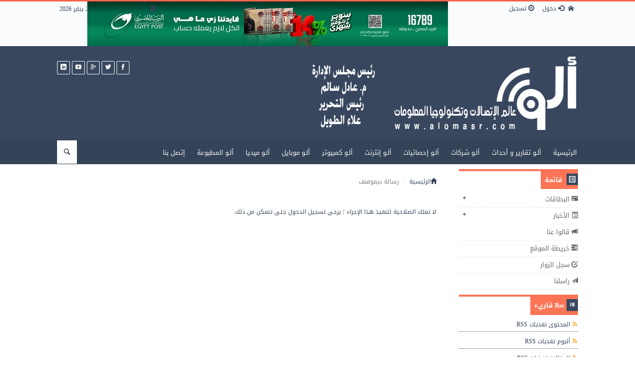

--- FILE ---
content_type: text/html; charset=UTF-8
request_url: https://www.alomasr.com/vid/s/7/Samsung-Gear-S2-watch
body_size: 4881
content:
<!DOCTYPE html>
<html dir="rtl" lang="ar-sa">
<head>
<link rel="pingback" href="https://www.alomasr.com/xmlrpc.php" />
<base href="https://www.alomasr.com/">
<meta charset="UTF-8">
<link id="favicon" rel="shortcut icon" href="https://www.alomasr.com/favicon.ico" />
<title>رسالة ديموفنف - ألـــو || ALO</title>
<meta name="generator" content="Dimofinf  v4.0.0">
<meta name="keywords" content="Samsung,Gear,S2,watch">
<meta name="description" content="Samsung Gear S2 watch">
<meta name="viewport" content="width=device-width, initial-scale=1, maximum-scale=1">
<link rel="stylesheet" type="text/css" href="https://www.alomasr.com/contents/cache/newstoday_orange/dimofinf.css">
<style type="text/css">	
</style>
<script type="text/javascript">
var activestyle = "",  contents_url = "https://www.alomasr.com/contents", home_tpl_dir = "styles/newstoday_orange", activemodules = ["content","album","article","card","news","video","voice"], more = 'أكثر', action = "", admin_script_url = '', script_url = "https://www.alomasr.com", this_script = "video", tpl_dir = "styles/newstoday_orange", token_value = "guest", img_dir = "styles/newstoday_orange/img", cursor = "pointer", lang_direction = "rtl", sessionurl_js = "s=fa82e8be8555417c2d8835ac7c509aab&", dimtitle = "ألـــو || ALO", domain = "alomasr.com", lang_code = "ar-sa", lang_charset = "UTF-8", lang_left = "right", lang_right = "left", lang_larrow = "&lt;", lang_rarrow = "&gt;", lang_dlarrow = "&laquo;", lang_drarrow = "&raquo;", lang_pos = "-", lang_neg = "+", lang_yes = "نعم", lang_no = "لا", sms_counter = 5000 * 1000, sms_sound = img_dir + "/left.mp3", ph_strong = "", ph_week = "", ph_sameusernamepass = "", ph_passwordmismatch = "", ph_emailmismatch = "", ph_moderate = "", confirmmsg = "هل أنت متأكد من رغبتك في حذف هذا المحتوى ؟", ph_notnotifications = "لا توجد إشعارات جديدة الآن !", ph_ask_remove = "(تأكيد الحذف (نعم / لا", ph_notifications_timeout = "5000",no_contents_yet = "لا توجد محتويات حتى هذه اللحظة", no_result = "لا توجد نتائج .",userinfoid = 0,pluginname="الفيديو",dimcparea = 0
;
var news_sticky_items = Number(1) , news_sticky_effect = "bounceOut" , news_normal_height = Number(500);
</script>
<script type="text/javascript" src="https://www.alomasr.com/contents/cache/newstoday_orange/dimofinf.js"></script>
<link rel="stylesheet" type="text/css" href="https://www.alomasr.com/contents/cache/newstoday_orange/video.css">
<script type="text/javascript" src="https://www.alomasr.com/contents/cache/newstoday_orange/video.js"></script>
<script type="text/javascript">
</script>
</head>
<body>
<div class="page">
<div id="DimModal" class="modal">
<div class="modal-dialog">
<div class="modal-content">
<div class="modal-header">
<button type="button" class="close" data-dismiss="modal" aria-hidden="true">&times;</button>
<h4 id="DimModalLabel"></h4> <p id="DimModalLabel2" class="inline"></p>
</div>
<div id="DimModalMsg"></div>
<div class="modal-body"></div>
<div class="modal-footer"></div>
</div>
</div>
</div>
<div id="DimErrorBox" class="dimalert alert alert-warning fade in hidemsg">
<button type="button" class="close" onclick="hideError();" style="position: static">×</button>
<h4 class="alert-heading"></h4>
<p class="errormsg"></p>
</div>
<div id="DimSuccessBox" class="dimalert alert alert-success fade in hidemsg text-center">
<button type="button" class="close" onclick="hideSuccess();" style="position: static">×</button>
<p class="successmsg text-center"></p>
<div id="redirecturl" class="hidemsg text-center">
<img src="https://www.alomasr.com/styles/newstoday_orange/img/loaders/sloader.gif" alt="" />
<br />
<a href="" class="redirecturlhref normal" >
اضغط هنا إن لم يقم المتصفح بتحويلك آليًا .</a>
</div>
</div>
<div id="validatorbox" class="hidemsg">
<div class="validatorbox cursor" onclick="hideValidate(this,'');">
<div class="tip-right"></div>
<ul>
<li class="validclose" style="margin-right: 15px;">×</li>
<li class="validmsg"></li>
</ul>
</div>
</div>
<div id="dimdialog" class="shadow corner-all" style="display: none"></div>
<div id="dimdialog2" class="shadow corner-all" style="display: none"></div>
<div id="dimdialog3" class="shadow corner-all" style="display: none"></div>	
<div id="dimdialog4" class="shadow corner-all" style="display: none"></div>	
<div id="DimQtemp" style="display:none;position:absolute"></div>
<div id="topheader">
<div style="margin:0 auto;max-width: 1050px">
<p class="date pull-left" style="width:200px;overflow: hidden;white-space: nowrap; "> <span class="glyphicon glyphicon-calendar"></span> 05:09 مساءً , الخميس 29  يناير 2026</p>
<div id="user_details">          
<ul>
<li>
<a href='https://www.alomasr.com/index' class="toptitle" title="الرئيسية" data-toggle="tooltip" data-placement="bottom" data-original-title="الرئيسية">
<i class="glyphicon icon-home3 lightblue2"></i>
</a>
</li>
<li>
<a class="toptitle cursor" onclick="openModal('دخول أو <a href=\'https://www.alomasr.com/register.php?action=register\'>تسجيل</a>','login.php?action=login','',350,0);" data-toggle="tooltip" data-placement="bottom" data-original-title="دخول">
<i class="glyphicon glyphicon-log-in xsmall"></i>
<span class="xsmall">دخول</span>
</a>
</li>
<li>
<a class="toptitle" href='https://www.alomasr.com/register.php?action=register' data-toggle="tooltip" data-placement="bottom" data-original-title="تسجيل">
<i class="glyphicon glyphicon-registration-mark xsmall"></i>
<span class="xsmall">تسجيل</span>
</a>
</li>
<div class="adv-area">
<a title= rel="nofollow" href=https://www.facebook.com/NationalPostAuthority target="_blank"><img src=https://africandreamit.com/egyptpost2.jpg width=728 height='90' alt=""/></a></div>
</ul>
</div>
<div class="clear"></div>
</div>
</div>
<div id="header">
<div style="margin:0 auto;max-width: 1050px">
<a href='https://www.alomasr.com/index' class="logo pull-right">
<img src="styles/newstoday_orange/img/dimofinf-logo.png" />
</a>
<div class="pull-left" style="margin-top:10px">

<div class="social_icons">
<a href="http://www.facebook.com/alomasr" class="fbico" target="_blank"><i class="icon-facebook"></i></a> <a href="http://www.twitter.com/alomisr" class="twico" target="_blank"><i class="icon-twitter"></i></a> <a href="https://plus.google.com/113209847552466244256/posts" class="gico" target="_blank"><i class="icon-googleplus"></i></a> <a href="https://www.youtube.com/channel/UCHXvcwWVxOuCZi_g5-ysRjg" class="utico" target="_blank"><i class="icon-youtube"></i></a> <a href="https://eg.linkedin.com/in/alomasr" class="lnkico" target="_blank"><i class="icon-linkedin"></i></a>  
</div>
</div><div class="clear"></div>
</div>
</div>
<div id="main-nav">
<div style="margin:0 auto;max-width: 1050px" class="relative">
<nav class="navbar navbar-default nomp" role="navigation">
<div class="navbar-header">
<button type="button" class="navbar-toggle" data-toggle="collapse" data-target="#MainNav-collapse">
<span class="sr-only">Toggle navigation</span>
<span class="icon-bar"></span>
<span class="icon-bar"></span>
<span class="icon-bar"></span>
</button>
</div>
<div class="collapse navbar-collapse nop" id="MainNav-collapse"><ul class="nav navbar-nav"><li><a href="index.php"   title=""> الرئيسية </a></li><li><a href="new/l/37"   title=""> ألـو تقارير و أحداث </a></li><li><a href="new/l/36"   title=""> ألـو شركات </a></li><li><a href="new/l/44"   title=""> ألـو إحصائيات </a></li><li><a href="new/l/38"   title=""> ألـو إنترنت </a></li><li><a href="new/l/35"   title=""> ألـو كمبيوتر </a></li><li><a href="new/l/41"   title=""> ألـو موبايل </a></li><li class="dropdown"><a href="#" class="dropdown-toggle" data-toggle="dropdown"   title=""> ألـو ميديا <b class="caret"></b></a><ul class="dropdown-menu"><li><a href="/vid/l/3"   title=""> ألـو فيديو </a></li><li><a href="alb/l/3"   title=""> ألـو صور </a></li><li><a href="voi/l/2"   title=""> ألـو صوت </a></li></ul></li><li><a href="#" class="dropdown-toggle" data-toggle="dropdown"   title=""> ألـو المطبوعة </a></li><li><a href="http://www.alomasr.com/mailbox/newmail/2/%D8%A5%D8%AA%D8%B5%D9%84-%D8%A8%D9%86%D8%A7"   title=""> إتصل بنا </a></li></ul></li></ul>
</div></nav>
      <div id="search">
<div class="searchbtn">
<i class="icon-search"></i>
</div>
<div class="searchform hidemsg">
<form action="https://www.alomasr.com/search.php?action=startsearch" method="post" class="form-search">
								<input type="hidden" value="fa82e8be8555417c2d8835ac7c509aab" id="s" name="s">
								<input type="hidden" value="guest" id="token" name="token">
<input type="hidden" name="searchin" value="video" />
<div class="input-group">
<input type="text" class="form-control noshadow" name="keyword" id="searchInput" data-provide="typeahead" />
<ul class="dropdown-menu typeahead"></ul>
<div class="input-group-btn">
<button type="button" name="relsearchin" class="btn dropdown-toggle" data-toggle="dropdown">
<i class="glyphicon glyphicon-align-justify" style="margin-top:2px"></i>
<span class="searchin gray"></span>
</button>
<ul class="dropdown-menu">
                                  <li data-value="album" data-name="ألبوم"><a class="cursor">ألبوم</a></li>
                                  <li data-value="article" data-name="المقالات"><a class="cursor">المقالات</a></li>
                                  <li data-value="card" data-name="البطاقات"><a class="cursor">البطاقات</a></li>
                                  <li data-value="news" data-name="الأخبار"><a class="cursor">الأخبار</a></li>
                                  <li data-value="video" data-name="الفيديو"><a class="cursor">الفيديو</a></li>
                                  <li data-value="voice" data-name="الصوتيات"><a class="cursor">الصوتيات</a></li>
                                  <li data-value="profile" data-name="الأعضاء"><a class="cursor">الأعضاء</a></li>
                              </ul>
</div>
<button type="submit" class="input-group-addon trans200 pull-left"><i class="icon-search"></i></button>
</div>
</form>
</div>
</div>
  </div>
</div>
<div class="cwraper" style="margin:0 auto;max-width: 1050px">

<div id="dim_tricker" style="display: none;">
			<div class="dimticker_video tickers">
<ul>
				</ul>
</div>
<script>
var srounded,sshuffle,t_rounded = '1', t_shuffle = '1' ;
(t_rounded == 1)? srounded = true : srounded = false;
(t_shuffle == 1)? sshuffle = true : sshuffle = false;
jQuery(function($){
$("#dim_tricker").fadeIn();
$('.dimticker_video').smarticker({
controllerType: 2,
theme: 1,
animation: 'fade',
speed: 2000,
pausetime: 5000,
shadow:false,
googleFont: false,
rounded: srounded,
shuffle: sshuffle,
direction: 'rtl'
});
});
//removed empty ticker
$(".dimticker_video").each(function(){
if($(".dimticker_video ul li").length == 0){
$(".dimticker_video").remove();
}
})
</script>
</div>
<script>
$("#dim_tricker .tickers").hide();
var numoftickers = $("#dim_tricker .tickers").length;
$("#dim_tricker .tickers").each(function(i) {
if (i == 0 & numoftickers != 1) {
var fticker = $(this);
$(this).show();
$(this).find("h3").css("margin-right", "-2px");
$("#dim_tricker").prepend('<span class="alltickers cursor trans400" title="عرض جميع الأشرطة" style="right:10px;"><i class="glyphicon glyphicon-chevron-down white" style="z-index:99"></i></span>');
$(".alltickers").click(function() {
if ($(".otickers").css('display') == "none") {
$("#dim_tricker .otickers").fadeIn();
$(".alltickers i").removeClass("glyphicon-chevron-down").addClass("glyphicon-chevron-up");
} else {
$("#dim_tricker .otickers").fadeOut();
$(".alltickers i").removeClass("glyphicon-chevron-up").addClass("glyphicon-chevron-down");
}
});
} else if (i != 0 && $(this).show) {
$(this).hide().addClass("otickers");
}else {
$("#dim_tricker .tickers").show();
}
});
</script>
<div class="leftbanar">
<script type="text/javascript">
google_ad_client = "ca-pub-7975936469161284";
google_ad_slot = "8801405458";
google_ad_width = 120;
google_ad_height = 600;
</script>
<!-- 600*120 -->
<script type="text/javascript"
src="//pagead2.googlesyndication.com/pagead/show_ads.js">
</script>
</div>
<div class="rightbanar">
<script type="text/javascript">
google_ad_client = "ca-pub-7975936469161284";
google_ad_slot = "8801405458";
google_ad_width = 120;
google_ad_height = 600;
</script>
<!-- 600*120 -->
<script type="text/javascript"
src="//pagead2.googlesyndication.com/pagead/show_ads.js">
</script>
</div>
<div class="row">
<div class="col-xs-12 col-sm-12 col-md-3 col-lg-3 zone_1 ">
<div id="side_menu">
<div class="widget-title noico"><h2><i class="icon-homelayout"></i> قائمة</h2></div>
<ul id="sidemenucon" class="topmenu dim_menu">
	<li class="subside collapsed" data-toggle="collapse" data-target="#module-card">
<a class="cursor"><span class="glyphicon glyphicon-credit-card"></span> البطاقات</a>
<ul id="module-card" class="collapse">
					<li><a class="xsmall" href="https://www.alomasr.com/car/l/1/%D9%82%D8%B3%D9%85-%D8%A7%D9%84%D8%A7%D9%81%D8%AA%D8%B1%D8%A7%D8%B6%D9%8A-.">قسم الافتراضي .</a></li>
			</ul>
</li>
	<li class="subside collapsed" data-toggle="collapse" data-target="#module-news">
<a class="cursor"><i class="glyphicon glyphicon-list-alt"></i> الأخبار</a>
<ul id="module-news" class="collapse">
					<li><a class="xsmall" href="https://www.alomasr.com/new/l/37/%D8%A3%D9%84%D9%80%D9%88-%D8%AA%D9%82%D8%A7%D8%B1%D9%8A%D8%B1">ألـو تقارير</a></li>
					<li><a class="xsmall" href="https://www.alomasr.com/new/l/36/%D8%A3%D9%84%D9%80%D9%88-%D8%B4%D8%B1%D9%83%D8%A7%D8%AA">ألـو شركات</a></li>
					<li><a class="xsmall" href="https://www.alomasr.com/new/l/44/%D8%A3%D9%84%D9%80%D9%88-%D8%A5%D8%AD%D8%B5%D8%A7%D8%A6%D9%8A%D8%A7%D8%AA">ألـو إحصائيات</a></li>
					<li><a class="xsmall" href="https://www.alomasr.com/new/l/38/%D8%A3%D9%84%D9%80%D9%88-%D8%A5%D9%86%D8%AA%D8%B1%D9%86%D8%AA">ألـو إنترنت</a></li>
					<li><a class="xsmall" href="https://www.alomasr.com/new/l/35/%D8%A3%D9%84%D9%80%D9%88-%D9%83%D9%85%D8%A8%D9%8A%D9%88%D8%AA%D8%B1">ألـو كمبيوتر</a></li>
					<li><a class="xsmall" href="https://www.alomasr.com/new/l/41/%D8%A3%D9%84%D9%80%D9%88-%D9%85%D9%88%D8%A8%D8%A7%D9%8A%D9%84">ألـو موبايل</a></li>
			</ul>
</li>
<li>
<a href="https://www.alomasr.com/saying/l">
<i class="glyphicon glyphicon-bullhorn"></i> قالوا عنا</a>
</li><li>
<a href='https://www.alomasr.com/sitemap/l'>
<i class="glyphicon glyphicon-tasks"></i> خريطة الموقع</a>
</li><li id="guestbook">
<a href="https://www.alomasr.com/guestbook/l">
<i class="glyphicon glyphicon-edit"></i> سجل الزوار</a>
</li>
<li><a href='https://www.alomasr.com/mailbox'><i class="glyphicon glyphicon-send"></i> راسلنا</a></li>
</ul>
</div><div id="rss_title" class="widget-title"><h2>Rss قاريء</h2></div>
<div class="list-group rss_contents">
	<p class="list-group-item">
<a href="https://www.alomasr.com/rss-action-feed-m-content-id-0-feed-rss20.xml" target="_blank">
<span class="glyphicon icon-rss pull-right orange"></span> <span class="p04">المحتوى تغذيات RSS</span>
</a>
</p>	
	<p class="list-group-item">
<a href="https://www.alomasr.com/rss-action-feed-m-album-id-0-feed-rss20.xml" target="_blank">
<span class="glyphicon icon-rss pull-right orange"></span> <span class="p04">ألبوم تغذيات RSS</span>
</a>
</p>	
	<p class="list-group-item">
<a href="https://www.alomasr.com/rss-action-feed-m-article-id-0-feed-rss20.xml" target="_blank">
<span class="glyphicon icon-rss pull-right orange"></span> <span class="p04">المقالات تغذيات RSS</span>
</a>
</p>	
	<p class="list-group-item">
<a href="https://www.alomasr.com/rss-action-feed-m-card-id-0-feed-rss20.xml" target="_blank">
<span class="glyphicon icon-rss pull-right orange"></span> <span class="p04">البطاقات تغذيات RSS</span>
</a>
</p>	
	<p class="list-group-item">
<a href="https://www.alomasr.com/rss-action-feed-m-news-id-0-feed-rss20.xml" target="_blank">
<span class="glyphicon icon-rss pull-right orange"></span> <span class="p04">الأخبار تغذيات RSS</span>
</a>
</p>	
	<p class="list-group-item">
<a href="https://www.alomasr.com/rss-action-feed-m-video-id-0-feed-rss20.xml" target="_blank">
<span class="glyphicon icon-rss pull-right orange"></span> <span class="p04">الفيديو تغذيات RSS</span>
</a>
</p>	
	<p class="list-group-item">
<a href="https://www.alomasr.com/rss-action-feed-m-voice-id-0-feed-rss20.xml" target="_blank">
<span class="glyphicon icon-rss pull-right orange"></span> <span class="p04">الصوتيات تغذيات RSS</span>
</a>
</p>	
</div>
<script type="text/javascript">
if($(".rss_contents").length == 0) {
$("#rss_title").remove();
}
</script></div>
<div class="col-xs-12 col-sm-12 col-md-9 col-lg-9 zone_2 ">
<div class="widget">
<ol class="breadcrumb">
<li><span class="glyphicon glyphicon-home"></span><a href="https://www.alomasr.com/index"> الرئيسية</a></li>
<li class="active">رسالة ديموفنف</li>
</ol>
		<div class="widget">
<div class="alert alert-error">لا تملك الصلاحية لتنفيذ هذا الإجراء ؛ يرجى تسجيل الدخول حتى تتمكن من ذلك.</div>
</div>
</div>
</div>








</div>
<div class="clear"></div>
</div>
<div class="time">
</div>
<div id="footer" class="clear">
<div style="margin:0 auto;max-width: 1050px">


</div>
</div>
<div class="footer_bottom">
<div style="margin:0 auto;max-width: 1050px">
<div class="copyright">
<p class="pull-right">جميع الحقوق محفوظة لـ ألو © 2015</p>
<div style="text-align:left"><span dir="ltr">Powered by <a title="Powered by Dimofinf CMS" href="http://www.dimofinf.net" target="_blank">Dimofinf cms</a> Version 4.0.0<br />Copyright<sup>&copy;</sup> Dimensions Of Information Ltd. <br /> </span></div>
</div>
</div>
</div>
<div id="to_top"></div>
</div>
</body>
</html>

--- FILE ---
content_type: text/html; charset=utf-8
request_url: https://www.google.com/recaptcha/api2/aframe
body_size: 268
content:
<!DOCTYPE HTML><html><head><meta http-equiv="content-type" content="text/html; charset=UTF-8"></head><body><script nonce="BCyjvXLbDTqqwb2w0k46hg">/** Anti-fraud and anti-abuse applications only. See google.com/recaptcha */ try{var clients={'sodar':'https://pagead2.googlesyndication.com/pagead/sodar?'};window.addEventListener("message",function(a){try{if(a.source===window.parent){var b=JSON.parse(a.data);var c=clients[b['id']];if(c){var d=document.createElement('img');d.src=c+b['params']+'&rc='+(localStorage.getItem("rc::a")?sessionStorage.getItem("rc::b"):"");window.document.body.appendChild(d);sessionStorage.setItem("rc::e",parseInt(sessionStorage.getItem("rc::e")||0)+1);localStorage.setItem("rc::h",'1769699394506');}}}catch(b){}});window.parent.postMessage("_grecaptcha_ready", "*");}catch(b){}</script></body></html>

--- FILE ---
content_type: text/css
request_url: https://www.alomasr.com/contents/cache/newstoday_orange/dimofinf.css
body_size: 32043
content:
@import url('https://fonts.googleapis.com/earlyaccess/droidarabickufi.css');/*!
 * Bootstrap v3.2.0 (http://getbootstrap.com)
 * Copyright 2011-2014 Twitter, Inc.
 * Licensed under MIT (https://github.com/twbs/bootstrap/blob/master/LICENSE)
 *//*! normalize.css v3.0.1 | MIT License | git.io/normalize */
html{font-family:sans-serif;-webkit-text-size-adjust:100%;-ms-text-size-adjust:100%}body{margin:0}article,aside,details,figcaption,figure,footer,header,hgroup,main,nav,section,summary{display:block}audio,canvas,progress,video{display:inline-block;vertical-align:baseline}audio:not([controls]){display:none;height:0}[hidden],template{display:none}a{background:0 0}a:active,a:hover{outline:0}abbr[title]{border-bottom:1px dotted}b,strong{font-weight:700}dfn{font-style:italic}h1{margin:.67em 0;font-size:2em}mark{color:#000;background:#ff0}small{font-size:80%}sub,sup{position:relative;font-size:75%;line-height:0;vertical-align:baseline}sup{top:-.5em}sub{bottom:-.25em}img{border:0}svg:not(:root){overflow:hidden}figure{margin:1em 40px}hr{height:0;-webkit-box-sizing:content-box;-moz-box-sizing:content-box;box-sizing:content-box}pre{overflow:auto}code,kbd,pre,samp{font-family:monospace,monospace;font-size:1em}button,input,optgroup,select,textarea{margin:0;font:inherit;color:inherit}button{overflow:visible}button,select{text-transform:none}button,html input[type=button],input[type=reset],input[type=submit]{-webkit-appearance:button;cursor:pointer}button[disabled],html input[disabled]{cursor:default}button::-moz-focus-inner,input::-moz-focus-inner{padding:0;border:0}input{line-height:normal}input[type=checkbox],input[type=radio]{-webkit-box-sizing:border-box;-moz-box-sizing:border-box;box-sizing:border-box;padding:0}input[type=number]::-webkit-inner-spin-button,input[type=number]::-webkit-outer-spin-button{height:auto}input[type=search]{-webkit-box-sizing:content-box;-moz-box-sizing:content-box;box-sizing:content-box;-webkit-appearance:textfield}input[type=search]::-webkit-search-cancel-button,input[type=search]::-webkit-search-decoration{-webkit-appearance:none}fieldset{padding:.35em .625em .75em;margin:0 2px;border:1px solid silver}legend{padding:0;border:0}textarea{overflow:auto}optgroup{font-weight:700}table{border-spacing:0;border-collapse:collapse}td,th{padding:0}@media print{*{color:#000!important;text-shadow:none!important;background:transparent!important;-webkit-box-shadow:none!important;box-shadow:none!important}a,a:visited{text-decoration:underline}a[href]:after{content:" (" attr(href) ")"}abbr[title]:after{content:" (" attr(title) ")"}a[href^="javascript:"]:after,a[href^="#"]:after{content:""}pre,blockquote{border:1px solid #999;page-break-inside:avoid}thead{display:table-header-group}tr,img{page-break-inside:avoid}img{max-width:100%!important}p,h2,h3{orphans:3;widows:3}h2,h3{page-break-after:avoid}select{background:#fff!important}.navbar{display:none}.table td,.table th{background-color:#fff!important}.btn>.caret,.dropup>.btn>.caret{border-top-color:#000!important}.label{border:1px solid #000}.table{border-collapse:collapse!important}.table-bordered th,.table-bordered td{border:1px solid #ddd!important}}@font-face{font-family:'Glyphicons Halflings';src:url(https://www.alomasr.com/styles/newstoday_orange/fonts/glyphicons-halflings-regular.eot);src:url(https://www.alomasr.com/styles/newstoday_orange/fonts/glyphicons-halflings-regular.eot?#iefix) format('embedded-opentype'),url(https://www.alomasr.com/styles/newstoday_orange/fonts/glyphicons-halflings-regular.woff) format('woff'),url(https://www.alomasr.com/styles/newstoday_orange/fonts/glyphicons-halflings-regular.ttf) format('truetype'),url(https://www.alomasr.com/styles/newstoday_orange/fonts/glyphicons-halflings-regular.svg#glyphicons_halflingsregular) format('svg')}.glyphicon{position:relative;top:1px;display:inline-block;font-family:'Glyphicons Halflings';font-style:normal;font-weight:400;line-height:1;-webkit-font-smoothing:antialiased;-moz-osx-font-smoothing:grayscale}.glyphicon-asterisk:before{content:"\2a"}.glyphicon-plus:before{content:"\2b"}.glyphicon-euro:before{content:"\20ac"}.glyphicon-minus:before{content:"\2212"}.glyphicon-cloud:before{content:"\2601"}.glyphicon-envelope:before{content:"\2709"}.glyphicon-pencil:before{content:"\270f"}.glyphicon-glass:before{content:"\e001"}.glyphicon-music:before{content:"\e002"}.glyphicon-search:before{content:"\e003"}.glyphicon-heart:before{content:"\e005"}.glyphicon-star:before{content:"\e006"}.glyphicon-star-empty:before{content:"\e007"}.glyphicon-user:before{content:"\e008"}.glyphicon-film:before{content:"\e009"}.glyphicon-th-large:before{content:"\e010"}.glyphicon-th:before{content:"\e011"}.glyphicon-th-list:before{content:"\e012"}.glyphicon-ok:before{content:"\e013"}.glyphicon-remove:before{content:"\e014"}.glyphicon-zoom-in:before{content:"\e015"}.glyphicon-zoom-out:before{content:"\e016"}.glyphicon-off:before{content:"\e017"}.glyphicon-signal:before{content:"\e018"}.glyphicon-cog:before{content:"\e019"}.glyphicon-trash:before{content:"\e020"}.glyphicon-home:before{content:"\e021"}.glyphicon-file:before{content:"\e022"}.glyphicon-time:before{content:"\e023"}.glyphicon-road:before{content:"\e024"}.glyphicon-download-alt:before{content:"\e025"}.glyphicon-download:before{content:"\e026"}.glyphicon-upload:before{content:"\e027"}.glyphicon-inbox:before{content:"\e028"}.glyphicon-play-circle:before{content:"\e029"}.glyphicon-repeat:before{content:"\e030"}.glyphicon-refresh:before{content:"\e031"}.glyphicon-list-alt:before{content:"\e032"}.glyphicon-lock:before{content:"\e033"}.glyphicon-flag:before{content:"\e034"}.glyphicon-headphones:before{content:"\e035"}.glyphicon-volume-off:before{content:"\e036"}.glyphicon-volume-down:before{content:"\e037"}.glyphicon-volume-up:before{content:"\e038"}.glyphicon-qrcode:before{content:"\e039"}.glyphicon-barcode:before{content:"\e040"}.glyphicon-tag:before{content:"\e041"}.glyphicon-tags:before{content:"\e042"}.glyphicon-book:before{content:"\e043"}.glyphicon-bookmark:before{content:"\e044"}.glyphicon-print:before{content:"\e045"}.glyphicon-camera:before{content:"\e046"}.glyphicon-font:before{content:"\e047"}.glyphicon-bold:before{content:"\e048"}.glyphicon-italic:before{content:"\e049"}.glyphicon-text-height:before{content:"\e050"}.glyphicon-text-width:before{content:"\e051"}.glyphicon-align-left:before{content:"\e052"}.glyphicon-align-center:before{content:"\e053"}.glyphicon-align-right:before{content:"\e054"}.glyphicon-align-justify:before{content:"\e055"}.glyphicon-list:before{content:"\e056"}.glyphicon-indent-left:before{content:"\e057"}.glyphicon-indent-right:before{content:"\e058"}.glyphicon-facetime-video:before{content:"\e059"}.glyphicon-picture:before{content:"\e060"}.glyphicon-map-marker:before{content:"\e062"}.glyphicon-adjust:before{content:"\e063"}.glyphicon-tint:before{content:"\e064"}.glyphicon-edit:before{content:"\e065"}.glyphicon-share:before{content:"\e066"}.glyphicon-check:before{content:"\e067"}.glyphicon-move:before{content:"\e068"}.glyphicon-step-backward:before{content:"\e069"}.glyphicon-fast-backward:before{content:"\e070"}.glyphicon-backward:before{content:"\e071"}.glyphicon-play:before{content:"\e072"}.glyphicon-pause:before{content:"\e073"}.glyphicon-stop:before{content:"\e074"}.glyphicon-forward:before{content:"\e075"}.glyphicon-fast-forward:before{content:"\e076"}.glyphicon-step-forward:before{content:"\e077"}.glyphicon-eject:before{content:"\e078"}.glyphicon-chevron-left:before{content:"\e079"}.glyphicon-chevron-right:before{content:"\e080"}.glyphicon-plus-sign:before{content:"\e081"}.glyphicon-minus-sign:before{content:"\e082"}.glyphicon-remove-sign:before{content:"\e083"}.glyphicon-ok-sign:before{content:"\e084"}.glyphicon-question-sign:before{content:"\e085"}.glyphicon-info-sign:before{content:"\e086"}.glyphicon-screenshot:before{content:"\e087"}.glyphicon-remove-circle:before{content:"\e088"}.glyphicon-ok-circle:before{content:"\e089"}.glyphicon-ban-circle:before{content:"\e090"}.glyphicon-arrow-left:before{content:"\e091"}.glyphicon-arrow-right:before{content:"\e092"}.glyphicon-arrow-up:before{content:"\e093"}.glyphicon-arrow-down:before{content:"\e094"}.glyphicon-share-alt:before{content:"\e095"}.glyphicon-resize-full:before{content:"\e096"}.glyphicon-resize-small:before{content:"\e097"}.glyphicon-exclamation-sign:before{content:"\e101"}.glyphicon-gift:before{content:"\e102"}.glyphicon-leaf:before{content:"\e103"}.glyphicon-fire:before{content:"\e104"}.glyphicon-eye-open:before{content:"\e105"}.glyphicon-eye-close:before{content:"\e106"}.glyphicon-warning-sign:before{content:"\e107"}.glyphicon-plane:before{content:"\e108"}.glyphicon-calendar:before{content:"\e109"}.glyphicon-random:before{content:"\e110"}.glyphicon-comment:before{content:"\e111"}.glyphicon-magnet:before{content:"\e112"}.glyphicon-chevron-up:before{content:"\e113"}.glyphicon-chevron-down:before{content:"\e114"}.glyphicon-retweet:before{content:"\e115"}.glyphicon-shopping-cart:before{content:"\e116"}.glyphicon-folder-close:before{content:"\e117"}.glyphicon-folder-open:before{content:"\e118"}.glyphicon-resize-vertical:before{content:"\e119"}.glyphicon-resize-horizontal:before{content:"\e120"}.glyphicon-hdd:before{content:"\e121"}.glyphicon-bullhorn:before{content:"\e122"}.glyphicon-bell:before{content:"\e123"}.glyphicon-certificate:before{content:"\e124"}.glyphicon-thumbs-up:before{content:"\e125"}.glyphicon-thumbs-down:before{content:"\e126"}.glyphicon-hand-right:before{content:"\e127"}.glyphicon-hand-left:before{content:"\e128"}.glyphicon-hand-up:before{content:"\e129"}.glyphicon-hand-down:before{content:"\e130"}.glyphicon-circle-arrow-right:before{content:"\e131"}.glyphicon-circle-arrow-left:before{content:"\e132"}.glyphicon-circle-arrow-up:before{content:"\e133"}.glyphicon-circle-arrow-down:before{content:"\e134"}.glyphicon-globe:before{content:"\e135"}.glyphicon-wrench:before{content:"\e136"}.glyphicon-tasks:before{content:"\e137"}.glyphicon-filter:before{content:"\e138"}.glyphicon-briefcase:before{content:"\e139"}.glyphicon-fullscreen:before{content:"\e140"}.glyphicon-dashboard:before{content:"\e141"}.glyphicon-paperclip:before{content:"\e142"}.glyphicon-heart-empty:before{content:"\e143"}.glyphicon-link:before{content:"\e144"}.glyphicon-phone:before{content:"\e145"}.glyphicon-pushpin:before{content:"\e146"}.glyphicon-usd:before{content:"\e148"}.glyphicon-gbp:before{content:"\e149"}.glyphicon-sort:before{content:"\e150"}.glyphicon-sort-by-alphabet:before{content:"\e151"}.glyphicon-sort-by-alphabet-alt:before{content:"\e152"}.glyphicon-sort-by-order:before{content:"\e153"}.glyphicon-sort-by-order-alt:before{content:"\e154"}.glyphicon-sort-by-attributes:before{content:"\e155"}.glyphicon-sort-by-attributes-alt:before{content:"\e156"}.glyphicon-unchecked:before{content:"\e157"}.glyphicon-expand:before{content:"\e158"}.glyphicon-collapse-down:before{content:"\e159"}.glyphicon-collapse-up:before{content:"\e160"}.glyphicon-log-in:before{content:"\e161"}.glyphicon-flash:before{content:"\e162"}.glyphicon-log-out:before{content:"\e163"}.glyphicon-new-window:before{content:"\e164"}.glyphicon-record:before{content:"\e165"}.glyphicon-save:before{content:"\e166"}.glyphicon-open:before{content:"\e167"}.glyphicon-saved:before{content:"\e168"}.glyphicon-import:before{content:"\e169"}.glyphicon-export:before{content:"\e170"}.glyphicon-send:before{content:"\e171"}.glyphicon-floppy-disk:before{content:"\e172"}.glyphicon-floppy-saved:before{content:"\e173"}.glyphicon-floppy-remove:before{content:"\e174"}.glyphicon-floppy-save:before{content:"\e175"}.glyphicon-floppy-open:before{content:"\e176"}.glyphicon-credit-card:before{content:"\e177"}.glyphicon-transfer:before{content:"\e178"}.glyphicon-cutlery:before{content:"\e179"}.glyphicon-header:before{content:"\e180"}.glyphicon-compressed:before{content:"\e181"}.glyphicon-earphone:before{content:"\e182"}.glyphicon-phone-alt:before{content:"\e183"}.glyphicon-tower:before{content:"\e184"}.glyphicon-stats:before{content:"\e185"}.glyphicon-sd-video:before{content:"\e186"}.glyphicon-hd-video:before{content:"\e187"}.glyphicon-subtitles:before{content:"\e188"}.glyphicon-sound-stereo:before{content:"\e189"}.glyphicon-sound-dolby:before{content:"\e190"}.glyphicon-sound-5-1:before{content:"\e191"}.glyphicon-sound-6-1:before{content:"\e192"}.glyphicon-sound-7-1:before{content:"\e193"}.glyphicon-copyright-mark:before{content:"\e194"}.glyphicon-registration-mark:before{content:"\e195"}.glyphicon-cloud-download:before{content:"\e197"}.glyphicon-cloud-upload:before{content:"\e198"}.glyphicon-tree-conifer:before{content:"\e199"}.glyphicon-tree-deciduous:before{content:"\e200"}*{-webkit-box-sizing:border-box;-moz-box-sizing:border-box;box-sizing:border-box}:before,:after{-webkit-box-sizing:border-box;-moz-box-sizing:border-box;box-sizing:border-box}html{font-size:10px;-webkit-tap-highlight-color:rgba(0,0,0,0)}body{font-family:"Helvetica Neue",Helvetica,Arial,sans-serif;font-size:14px;line-height:1.42857143;color:#333;background-color:#fff}input,button,select,textarea{font-family:inherit;font-size:inherit;line-height:inherit}a{color:#428bca;text-decoration:none}a:hover,a:focus{color:#2a6496;text-decoration:underline}a:focus{outline:thin dotted;outline:5px auto -webkit-focus-ring-color;outline-offset:-2px}figure{margin:0}img{vertical-align:middle}.img-responsive,.thumbnail>img,.thumbnail a>img,.carousel-inner>.item>img,.carousel-inner>.item>a>img{display:block;width:100% \9;max-width:100%;height:auto}.img-rounded{border-radius:6px}.img-thumbnail{display:inline-block;width:100% \9;max-width:100%;height:auto;padding:4px;line-height:1.42857143;background-color:#fff;border:1px solid #ddd;border-radius:4px;-webkit-transition:all .2s ease-in-out;-o-transition:all .2s ease-in-out;transition:all .2s ease-in-out}.img-circle{border-radius:50%}hr{margin-top:20px;margin-bottom:20px;border:0;border-top:1px solid #eee}.sr-only{position:absolute;width:1px;height:1px;padding:0;margin:-1px;overflow:hidden;clip:rect(0,0,0,0);border:0}.sr-only-focusable:active,.sr-only-focusable:focus{position:static;width:auto;height:auto;margin:0;overflow:visible;clip:auto}h1,h2,h3,h4,h5,h6,.h1,.h2,.h3,.h4,.h5,.h6{font-family:inherit;font-weight:500;line-height:1.1;color:inherit}h1 small,h2 small,h3 small,h4 small,h5 small,h6 small,.h1 small,.h2 small,.h3 small,.h4 small,.h5 small,.h6 small,h1 .small,h2 .small,h3 .small,h4 .small,h5 .small,h6 .small,.h1 .small,.h2 .small,.h3 .small,.h4 .small,.h5 .small,.h6 .small{font-weight:400;line-height:1;color:#777}h1,.h1,h2,.h2,h3,.h3{margin-top:20px;margin-bottom:10px}h1 small,.h1 small,h2 small,.h2 small,h3 small,.h3 small,h1 .small,.h1 .small,h2 .small,.h2 .small,h3 .small,.h3 .small{font-size:65%}h4,.h4,h5,.h5,h6,.h6{margin-top:10px;margin-bottom:10px}h4 small,.h4 small,h5 small,.h5 small,h6 small,.h6 small,h4 .small,.h4 .small,h5 .small,.h5 .small,h6 .small,.h6 .small{font-size:75%}h1,.h1{font-size:36px}h2,.h2{font-size:30px}h3,.h3{font-size:24px}h4,.h4{font-size:18px}h5,.h5{font-size:14px}h6,.h6{font-size:12px}p{margin:0 0 10px}.lead{margin-bottom:20px;font-size:16px;font-weight:300;line-height:1.4}@media (min-width:768px){.lead{font-size:21px}}small,.small{font-size:85%}cite{font-style:normal}mark,.mark{padding:.2em;background-color:#fcf8e3}.text-left{text-align:left}.text-right{text-align:right}.text-center{text-align:center}.text-justify{text-align:justify}.text-nowrap{white-space:nowrap}.text-lowercase{text-transform:lowercase}.text-uppercase{text-transform:uppercase}.text-capitalize{text-transform:capitalize}.text-muted{color:#777}.text-primary{color:#428bca}a.text-primary:hover{color:#3071a9}.text-success{color:#3c763d}a.text-success:hover{color:#2b542c}.text-info{color:#31708f}a.text-info:hover{color:#245269}.text-warning{color:#8a6d3b}a.text-warning:hover{color:#66512c}.text-danger{color:#a94442}a.text-danger:hover{color:#843534}.bg-primary{color:#fff;background-color:#428bca}a.bg-primary:hover{background-color:#3071a9}.bg-success{background-color:#dff0d8}a.bg-success:hover{background-color:#c1e2b3}.bg-info{background-color:#d9edf7}a.bg-info:hover{background-color:#afd9ee}.bg-warning{background-color:#fcf8e3}a.bg-warning:hover{background-color:#f7ecb5}.bg-danger{background-color:#f2dede}a.bg-danger:hover{background-color:#e4b9b9}.page-header{padding-bottom:9px;margin:40px 0 20px;border-bottom:1px solid #eee}ul,ol{margin-top:0;margin-bottom:10px}ul ul,ol ul,ul ol,ol ol{margin-bottom:0}.list-unstyled{padding-left:0;list-style:none}.list-inline{padding-left:0;margin-left:-5px;list-style:none}.list-inline>li{display:inline-block;padding-right:5px;padding-left:5px}dl{margin-top:0;margin-bottom:20px}dt,dd{line-height:1.42857143}dt{font-weight:700}dd{margin-left:0}@media (min-width:768px){.dl-horizontal dt{float:left;width:160px;overflow:hidden;clear:left;text-align:right;text-overflow:ellipsis;white-space:nowrap}.dl-horizontal dd{margin-left:180px}}abbr[title],abbr[data-original-title]{cursor:help;border-bottom:1px dotted #777}.initialism{font-size:90%;text-transform:uppercase}blockquote{padding:10px 20px;margin:0 0 20px;font-size:17.5px;border-left:5px solid #eee}blockquote p:last-child,blockquote ul:last-child,blockquote ol:last-child{margin-bottom:0}blockquote footer,blockquote small,blockquote .small{display:block;font-size:80%;line-height:1.42857143;color:#777}blockquote footer:before,blockquote small:before,blockquote .small:before{content:'\2014 \00A0'}.blockquote-reverse,blockquote.pull-right{padding-right:15px;padding-left:0;text-align:right;border-right:5px solid #eee;border-left:0}.blockquote-reverse footer:before,blockquote.pull-right footer:before,.blockquote-reverse small:before,blockquote.pull-right small:before,.blockquote-reverse .small:before,blockquote.pull-right .small:before{content:''}.blockquote-reverse footer:after,blockquote.pull-right footer:after,.blockquote-reverse small:after,blockquote.pull-right small:after,.blockquote-reverse .small:after,blockquote.pull-right .small:after{content:'\00A0 \2014'}blockquote:before,blockquote:after{content:""}address{margin-bottom:20px;font-style:normal;line-height:1.42857143}code,kbd,pre,samp{font-family:Menlo,Monaco,Consolas,"Courier New",monospace}code{padding:2px 4px;font-size:90%;color:#c7254e;background-color:#f9f2f4;border-radius:4px}kbd{padding:2px 4px;font-size:90%;color:#fff;background-color:#333;border-radius:3px;-webkit-box-shadow:inset 0 -1px 0 rgba(0,0,0,.25);box-shadow:inset 0 -1px 0 rgba(0,0,0,.25)}kbd kbd{padding:0;font-size:100%;-webkit-box-shadow:none;box-shadow:none}pre{display:block;padding:9.5px;margin:0 0 10px;font-size:13px;line-height:1.42857143;color:#333;word-break:break-all;word-wrap:break-word;background-color:#f5f5f5;border:1px solid #ccc;border-radius:4px}pre code{padding:0;font-size:inherit;color:inherit;white-space:pre-wrap;background-color:transparent;border-radius:0}.pre-scrollable{max-height:340px;overflow-y:scroll}.container{padding-right:15px;padding-left:15px;margin-right:auto;margin-left:auto}@media (min-width:768px){.container{width:750px}}@media (min-width:992px){.container{width:970px}}@media (min-width:1200px){.container{width:1170px}}.container-fluid{padding-right:15px;padding-left:15px;margin-right:auto;margin-left:auto}.row{margin-right:-15px;margin-left:-15px}.col-xs-1,.col-sm-1,.col-md-1,.col-lg-1,.col-xs-2,.col-sm-2,.col-md-2,.col-lg-2,.col-xs-3,.col-sm-3,.col-md-3,.col-lg-3,.col-xs-4,.col-sm-4,.col-md-4,.col-lg-4,.col-xs-5,.col-sm-5,.col-md-5,.col-lg-5,.col-xs-6,.col-sm-6,.col-md-6,.col-lg-6,.col-xs-7,.col-sm-7,.col-md-7,.col-lg-7,.col-xs-8,.col-sm-8,.col-md-8,.col-lg-8,.col-xs-9,.col-sm-9,.col-md-9,.col-lg-9,.col-xs-10,.col-sm-10,.col-md-10,.col-lg-10,.col-xs-11,.col-sm-11,.col-md-11,.col-lg-11,.col-xs-12,.col-sm-12,.col-md-12,.col-lg-12{position:relative;min-height:1px;padding-right:15px;padding-left:15px}.col-xs-1,.col-xs-2,.col-xs-3,.col-xs-4,.col-xs-5,.col-xs-6,.col-xs-7,.col-xs-8,.col-xs-9,.col-xs-10,.col-xs-11,.col-xs-12{float:left}.col-xs-12{width:100%}.col-xs-11{width:91.66666667%}.col-xs-10{width:83.33333333%}.col-xs-9{width:75%}.col-xs-8{width:66.66666667%}.col-xs-7{width:58.33333333%}.col-xs-6{width:50%}.col-xs-5{width:41.66666667%}.col-xs-4{width:33.33333333%}.col-xs-3{width:25%}.col-xs-2{width:16.66666667%}.col-xs-1{width:8.33333333%}.col-xs-pull-12{right:100%}.col-xs-pull-11{right:91.66666667%}.col-xs-pull-10{right:83.33333333%}.col-xs-pull-9{right:75%}.col-xs-pull-8{right:66.66666667%}.col-xs-pull-7{right:58.33333333%}.col-xs-pull-6{right:50%}.col-xs-pull-5{right:41.66666667%}.col-xs-pull-4{right:33.33333333%}.col-xs-pull-3{right:25%}.col-xs-pull-2{right:16.66666667%}.col-xs-pull-1{right:8.33333333%}.col-xs-pull-0{right:auto}.col-xs-push-12{left:100%}.col-xs-push-11{left:91.66666667%}.col-xs-push-10{left:83.33333333%}.col-xs-push-9{left:75%}.col-xs-push-8{left:66.66666667%}.col-xs-push-7{left:58.33333333%}.col-xs-push-6{left:50%}.col-xs-push-5{left:41.66666667%}.col-xs-push-4{left:33.33333333%}.col-xs-push-3{left:25%}.col-xs-push-2{left:16.66666667%}.col-xs-push-1{left:8.33333333%}.col-xs-push-0{left:auto}.col-xs-offset-12{margin-left:100%}.col-xs-offset-11{margin-left:91.66666667%}.col-xs-offset-10{margin-left:83.33333333%}.col-xs-offset-9{margin-left:75%}.col-xs-offset-8{margin-left:66.66666667%}.col-xs-offset-7{margin-left:58.33333333%}.col-xs-offset-6{margin-left:50%}.col-xs-offset-5{margin-left:41.66666667%}.col-xs-offset-4{margin-left:33.33333333%}.col-xs-offset-3{margin-left:25%}.col-xs-offset-2{margin-left:16.66666667%}.col-xs-offset-1{margin-left:8.33333333%}.col-xs-offset-0{margin-left:0}@media (min-width:768px){.col-sm-1,.col-sm-2,.col-sm-3,.col-sm-4,.col-sm-5,.col-sm-6,.col-sm-7,.col-sm-8,.col-sm-9,.col-sm-10,.col-sm-11,.col-sm-12{float:left}.col-sm-12{width:100%}.col-sm-11{width:91.66666667%}.col-sm-10{width:83.33333333%}.col-sm-9{width:75%}.col-sm-8{width:66.66666667%}.col-sm-7{width:58.33333333%}.col-sm-6{width:50%}.col-sm-5{width:41.66666667%}.col-sm-4{width:33.33333333%}.col-sm-3{width:25%}.col-sm-2{width:16.66666667%}.col-sm-1{width:8.33333333%}.col-sm-pull-12{right:100%}.col-sm-pull-11{right:91.66666667%}.col-sm-pull-10{right:83.33333333%}.col-sm-pull-9{right:75%}.col-sm-pull-8{right:66.66666667%}.col-sm-pull-7{right:58.33333333%}.col-sm-pull-6{right:50%}.col-sm-pull-5{right:41.66666667%}.col-sm-pull-4{right:33.33333333%}.col-sm-pull-3{right:25%}.col-sm-pull-2{right:16.66666667%}.col-sm-pull-1{right:8.33333333%}.col-sm-pull-0{right:auto}.col-sm-push-12{left:100%}.col-sm-push-11{left:91.66666667%}.col-sm-push-10{left:83.33333333%}.col-sm-push-9{left:75%}.col-sm-push-8{left:66.66666667%}.col-sm-push-7{left:58.33333333%}.col-sm-push-6{left:50%}.col-sm-push-5{left:41.66666667%}.col-sm-push-4{left:33.33333333%}.col-sm-push-3{left:25%}.col-sm-push-2{left:16.66666667%}.col-sm-push-1{left:8.33333333%}.col-sm-push-0{left:auto}.col-sm-offset-12{margin-left:100%}.col-sm-offset-11{margin-left:91.66666667%}.col-sm-offset-10{margin-left:83.33333333%}.col-sm-offset-9{margin-left:75%}.col-sm-offset-8{margin-left:66.66666667%}.col-sm-offset-7{margin-left:58.33333333%}.col-sm-offset-6{margin-left:50%}.col-sm-offset-5{margin-left:41.66666667%}.col-sm-offset-4{margin-left:33.33333333%}.col-sm-offset-3{margin-left:25%}.col-sm-offset-2{margin-left:16.66666667%}.col-sm-offset-1{margin-left:8.33333333%}.col-sm-offset-0{margin-left:0}}@media (min-width:992px){.col-md-1,.col-md-2,.col-md-3,.col-md-4,.col-md-5,.col-md-6,.col-md-7,.col-md-8,.col-md-9,.col-md-10,.col-md-11,.col-md-12{float:left}.col-md-12{width:100%}.col-md-11{width:91.66666667%}.col-md-10{width:83.33333333%}.col-md-9{width:75%}.col-md-8{width:66.66666667%}.col-md-7{width:58.33333333%}.col-md-6{width:50%}.col-md-5{width:41.66666667%}.col-md-4{width:33.33333333%}.col-md-3{width:25%}.col-md-2{width:16.66666667%}.col-md-1{width:8.33333333%}.col-md-pull-12{right:100%}.col-md-pull-11{right:91.66666667%}.col-md-pull-10{right:83.33333333%}.col-md-pull-9{right:75%}.col-md-pull-8{right:66.66666667%}.col-md-pull-7{right:58.33333333%}.col-md-pull-6{right:50%}.col-md-pull-5{right:41.66666667%}.col-md-pull-4{right:33.33333333%}.col-md-pull-3{right:25%}.col-md-pull-2{right:16.66666667%}.col-md-pull-1{right:8.33333333%}.col-md-pull-0{right:auto}.col-md-push-12{left:100%}.col-md-push-11{left:91.66666667%}.col-md-push-10{left:83.33333333%}.col-md-push-9{left:75%}.col-md-push-8{left:66.66666667%}.col-md-push-7{left:58.33333333%}.col-md-push-6{left:50%}.col-md-push-5{left:41.66666667%}.col-md-push-4{left:33.33333333%}.col-md-push-3{left:25%}.col-md-push-2{left:16.66666667%}.col-md-push-1{left:8.33333333%}.col-md-push-0{left:auto}.col-md-offset-12{margin-left:100%}.col-md-offset-11{margin-left:91.66666667%}.col-md-offset-10{margin-left:83.33333333%}.col-md-offset-9{margin-left:75%}.col-md-offset-8{margin-left:66.66666667%}.col-md-offset-7{margin-left:58.33333333%}.col-md-offset-6{margin-left:50%}.col-md-offset-5{margin-left:41.66666667%}.col-md-offset-4{margin-left:33.33333333%}.col-md-offset-3{margin-left:25%}.col-md-offset-2{margin-left:16.66666667%}.col-md-offset-1{margin-left:8.33333333%}.col-md-offset-0{margin-left:0}}@media (min-width:1200px){.col-lg-1,.col-lg-2,.col-lg-3,.col-lg-4,.col-lg-5,.col-lg-6,.col-lg-7,.col-lg-8,.col-lg-9,.col-lg-10,.col-lg-11,.col-lg-12{float:left}.col-lg-12{width:100%}.col-lg-11{width:91.66666667%}.col-lg-10{width:83.33333333%}.col-lg-9{width:75%}.col-lg-8{width:66.66666667%}.col-lg-7{width:58.33333333%}.col-lg-6{width:50%}.col-lg-5{width:41.66666667%}.col-lg-4{width:33.33333333%}.col-lg-3{width:25%}.col-lg-2{width:16.66666667%}.col-lg-1{width:8.33333333%}.col-lg-pull-12{right:100%}.col-lg-pull-11{right:91.66666667%}.col-lg-pull-10{right:83.33333333%}.col-lg-pull-9{right:75%}.col-lg-pull-8{right:66.66666667%}.col-lg-pull-7{right:58.33333333%}.col-lg-pull-6{right:50%}.col-lg-pull-5{right:41.66666667%}.col-lg-pull-4{right:33.33333333%}.col-lg-pull-3{right:25%}.col-lg-pull-2{right:16.66666667%}.col-lg-pull-1{right:8.33333333%}.col-lg-pull-0{right:auto}.col-lg-push-12{left:100%}.col-lg-push-11{left:91.66666667%}.col-lg-push-10{left:83.33333333%}.col-lg-push-9{left:75%}.col-lg-push-8{left:66.66666667%}.col-lg-push-7{left:58.33333333%}.col-lg-push-6{left:50%}.col-lg-push-5{left:41.66666667%}.col-lg-push-4{left:33.33333333%}.col-lg-push-3{left:25%}.col-lg-push-2{left:16.66666667%}.col-lg-push-1{left:8.33333333%}.col-lg-push-0{left:auto}.col-lg-offset-12{margin-left:100%}.col-lg-offset-11{margin-left:91.66666667%}.col-lg-offset-10{margin-left:83.33333333%}.col-lg-offset-9{margin-left:75%}.col-lg-offset-8{margin-left:66.66666667%}.col-lg-offset-7{margin-left:58.33333333%}.col-lg-offset-6{margin-left:50%}.col-lg-offset-5{margin-left:41.66666667%}.col-lg-offset-4{margin-left:33.33333333%}.col-lg-offset-3{margin-left:25%}.col-lg-offset-2{margin-left:16.66666667%}.col-lg-offset-1{margin-left:8.33333333%}.col-lg-offset-0{margin-left:0}}table{background-color:transparent}th{text-align:left}.table{width:100%;max-width:100%;margin-bottom:20px}.table>thead>tr>th,.table>tbody>tr>th,.table>tfoot>tr>th,.table>thead>tr>td,.table>tbody>tr>td,.table>tfoot>tr>td{padding:8px;line-height:1.42857143;vertical-align:top;border-top:1px solid #ddd}.table>thead>tr>th{vertical-align:bottom;border-bottom:2px solid #ddd}.table>caption+thead>tr:first-child>th,.table>colgroup+thead>tr:first-child>th,.table>thead:first-child>tr:first-child>th,.table>caption+thead>tr:first-child>td,.table>colgroup+thead>tr:first-child>td,.table>thead:first-child>tr:first-child>td{border-top:0}.table>tbody+tbody{border-top:2px solid #ddd}.table .table{background-color:#fff}.table-condensed>thead>tr>th,.table-condensed>tbody>tr>th,.table-condensed>tfoot>tr>th,.table-condensed>thead>tr>td,.table-condensed>tbody>tr>td,.table-condensed>tfoot>tr>td{padding:5px}.table-bordered{border:1px solid #ddd}.table-bordered>thead>tr>th,.table-bordered>tbody>tr>th,.table-bordered>tfoot>tr>th,.table-bordered>thead>tr>td,.table-bordered>tbody>tr>td,.table-bordered>tfoot>tr>td{border:1px solid #ddd}.table-bordered>thead>tr>th,.table-bordered>thead>tr>td{border-bottom-width:2px}.table-striped>tbody>tr:nth-child(odd)>td,.table-striped>tbody>tr:nth-child(odd)>th{background-color:#f9f9f9}.table-hover>tbody>tr:hover>td,.table-hover>tbody>tr:hover>th{background-color:#f5f5f5}table col[class*=col-]{position:static;display:table-column;float:none}table td[class*=col-],table th[class*=col-]{position:static;display:table-cell;float:none}.table>thead>tr>td.active,.table>tbody>tr>td.active,.table>tfoot>tr>td.active,.table>thead>tr>th.active,.table>tbody>tr>th.active,.table>tfoot>tr>th.active,.table>thead>tr.active>td,.table>tbody>tr.active>td,.table>tfoot>tr.active>td,.table>thead>tr.active>th,.table>tbody>tr.active>th,.table>tfoot>tr.active>th{background-color:#f5f5f5}.table-hover>tbody>tr>td.active:hover,.table-hover>tbody>tr>th.active:hover,.table-hover>tbody>tr.active:hover>td,.table-hover>tbody>tr:hover>.active,.table-hover>tbody>tr.active:hover>th{background-color:#e8e8e8}.table>thead>tr>td.success,.table>tbody>tr>td.success,.table>tfoot>tr>td.success,.table>thead>tr>th.success,.table>tbody>tr>th.success,.table>tfoot>tr>th.success,.table>thead>tr.success>td,.table>tbody>tr.success>td,.table>tfoot>tr.success>td,.table>thead>tr.success>th,.table>tbody>tr.success>th,.table>tfoot>tr.success>th{background-color:#dff0d8}.table-hover>tbody>tr>td.success:hover,.table-hover>tbody>tr>th.success:hover,.table-hover>tbody>tr.success:hover>td,.table-hover>tbody>tr:hover>.success,.table-hover>tbody>tr.success:hover>th{background-color:#d0e9c6}.table>thead>tr>td.info,.table>tbody>tr>td.info,.table>tfoot>tr>td.info,.table>thead>tr>th.info,.table>tbody>tr>th.info,.table>tfoot>tr>th.info,.table>thead>tr.info>td,.table>tbody>tr.info>td,.table>tfoot>tr.info>td,.table>thead>tr.info>th,.table>tbody>tr.info>th,.table>tfoot>tr.info>th{background-color:#d9edf7}.table-hover>tbody>tr>td.info:hover,.table-hover>tbody>tr>th.info:hover,.table-hover>tbody>tr.info:hover>td,.table-hover>tbody>tr:hover>.info,.table-hover>tbody>tr.info:hover>th{background-color:#c4e3f3}.table>thead>tr>td.warning,.table>tbody>tr>td.warning,.table>tfoot>tr>td.warning,.table>thead>tr>th.warning,.table>tbody>tr>th.warning,.table>tfoot>tr>th.warning,.table>thead>tr.warning>td,.table>tbody>tr.warning>td,.table>tfoot>tr.warning>td,.table>thead>tr.warning>th,.table>tbody>tr.warning>th,.table>tfoot>tr.warning>th{background-color:#fcf8e3}.table-hover>tbody>tr>td.warning:hover,.table-hover>tbody>tr>th.warning:hover,.table-hover>tbody>tr.warning:hover>td,.table-hover>tbody>tr:hover>.warning,.table-hover>tbody>tr.warning:hover>th{background-color:#faf2cc}.table>thead>tr>td.danger,.table>tbody>tr>td.danger,.table>tfoot>tr>td.danger,.table>thead>tr>th.danger,.table>tbody>tr>th.danger,.table>tfoot>tr>th.danger,.table>thead>tr.danger>td,.table>tbody>tr.danger>td,.table>tfoot>tr.danger>td,.table>thead>tr.danger>th,.table>tbody>tr.danger>th,.table>tfoot>tr.danger>th{background-color:#f2dede}.table-hover>tbody>tr>td.danger:hover,.table-hover>tbody>tr>th.danger:hover,.table-hover>tbody>tr.danger:hover>td,.table-hover>tbody>tr:hover>.danger,.table-hover>tbody>tr.danger:hover>th{background-color:#ebcccc}@media screen and (max-width:767px){.table-responsive{width:100%;margin-bottom:15px;overflow-x:auto;overflow-y:hidden;-webkit-overflow-scrolling:touch;-ms-overflow-style:-ms-autohiding-scrollbar;border:1px solid #ddd}.table-responsive>.table{margin-bottom:0}.table-responsive>.table>thead>tr>th,.table-responsive>.table>tbody>tr>th,.table-responsive>.table>tfoot>tr>th,.table-responsive>.table>thead>tr>td,.table-responsive>.table>tbody>tr>td,.table-responsive>.table>tfoot>tr>td{white-space:nowrap}.table-responsive>.table-bordered{border:0}.table-responsive>.table-bordered>thead>tr>th:first-child,.table-responsive>.table-bordered>tbody>tr>th:first-child,.table-responsive>.table-bordered>tfoot>tr>th:first-child,.table-responsive>.table-bordered>thead>tr>td:first-child,.table-responsive>.table-bordered>tbody>tr>td:first-child,.table-responsive>.table-bordered>tfoot>tr>td:first-child{border-left:0}.table-responsive>.table-bordered>thead>tr>th:last-child,.table-responsive>.table-bordered>tbody>tr>th:last-child,.table-responsive>.table-bordered>tfoot>tr>th:last-child,.table-responsive>.table-bordered>thead>tr>td:last-child,.table-responsive>.table-bordered>tbody>tr>td:last-child,.table-responsive>.table-bordered>tfoot>tr>td:last-child{border-right:0}.table-responsive>.table-bordered>tbody>tr:last-child>th,.table-responsive>.table-bordered>tfoot>tr:last-child>th,.table-responsive>.table-bordered>tbody>tr:last-child>td,.table-responsive>.table-bordered>tfoot>tr:last-child>td{border-bottom:0}}fieldset{min-width:0;padding:0;margin:0;border:0}legend{display:block;width:100%;padding:0;margin-bottom:20px;font-size:21px;line-height:inherit;color:#333;border:0;border-bottom:1px solid #e5e5e5}label{display:inline-block;max-width:100%;margin-bottom:5px;font-weight:700}input[type=search]{-webkit-box-sizing:border-box;-moz-box-sizing:border-box;box-sizing:border-box}input[type=radio],input[type=checkbox]{margin:4px 0 0;margin-top:1px \9;line-height:normal}input[type=file]{display:block}input[type=range]{display:block;width:100%}select[multiple],select[size]{height:auto}input[type=file]:focus,input[type=radio]:focus,input[type=checkbox]:focus{outline:thin dotted;outline:5px auto -webkit-focus-ring-color;outline-offset:-2px}output{display:block;padding-top:7px;font-size:14px;line-height:1.42857143;color:#555}.form-control{display:block;width:100%;height:34px;padding:6px 12px;font-size:14px;line-height:1.42857143;color:#555;background-color:#fff;background-image:none;border:1px solid #ccc;border-radius:4px;-webkit-box-shadow:inset 0 1px 1px rgba(0,0,0,.075);box-shadow:inset 0 1px 1px rgba(0,0,0,.075);-webkit-transition:border-color ease-in-out .15s,-webkit-box-shadow ease-in-out .15s;-o-transition:border-color ease-in-out .15s,box-shadow ease-in-out .15s;transition:border-color ease-in-out .15s,box-shadow ease-in-out .15s}.form-control:focus{border-color:#66afe9;outline:0;-webkit-box-shadow:inset 0 1px 1px rgba(0,0,0,.075),0 0 8px rgba(102,175,233,.6);box-shadow:inset 0 1px 1px rgba(0,0,0,.075),0 0 8px rgba(102,175,233,.6)}.form-control::-moz-placeholder{color:#777;opacity:1}.form-control:-ms-input-placeholder{color:#777}.form-control::-webkit-input-placeholder{color:#777}.form-control[disabled],.form-control[readonly],fieldset[disabled] .form-control{cursor:not-allowed;background-color:#eee;opacity:1}textarea.form-control{height:auto}input[type=search]{-webkit-appearance:none}input[type=date],input[type=time],input[type=datetime-local],input[type=month]{line-height:34px;line-height:1.42857143 \0}input[type=date].input-sm,input[type=time].input-sm,input[type=datetime-local].input-sm,input[type=month].input-sm{line-height:30px}input[type=date].input-lg,input[type=time].input-lg,input[type=datetime-local].input-lg,input[type=month].input-lg{line-height:46px}.form-group{margin-bottom:15px}.radio,.checkbox{position:relative;display:block;min-height:20px;margin-top:10px;margin-bottom:10px}.radio label,.checkbox label{padding-left:20px;margin-bottom:0;font-weight:400;cursor:pointer}.radio input[type=radio],.radio-inline input[type=radio],.checkbox input[type=checkbox],.checkbox-inline input[type=checkbox]{position:absolute;margin-top:4px \9;margin-left:-20px}.radio+.radio,.checkbox+.checkbox{margin-top:-5px}.radio-inline,.checkbox-inline{display:inline-block;padding-left:20px;margin-bottom:0;font-weight:400;vertical-align:middle;cursor:pointer}.radio-inline+.radio-inline,.checkbox-inline+.checkbox-inline{margin-top:0;margin-left:10px}input[type=radio][disabled],input[type=checkbox][disabled],input[type=radio].disabled,input[type=checkbox].disabled,fieldset[disabled] input[type=radio],fieldset[disabled] input[type=checkbox]{cursor:not-allowed}.radio-inline.disabled,.checkbox-inline.disabled,fieldset[disabled] .radio-inline,fieldset[disabled] .checkbox-inline{cursor:not-allowed}.radio.disabled label,.checkbox.disabled label,fieldset[disabled] .radio label,fieldset[disabled] .checkbox label{cursor:not-allowed}.form-control-static{padding-top:7px;padding-bottom:7px;margin-bottom:0}.form-control-static.input-lg,.form-control-static.input-sm{padding-right:0;padding-left:0}.input-sm,.form-horizontal .form-group-sm .form-control{height:30px;padding:5px 10px;font-size:12px;line-height:1.5;border-radius:3px}select.input-sm{height:30px;line-height:30px}textarea.input-sm,select[multiple].input-sm{height:auto}.input-lg,.form-horizontal .form-group-lg .form-control{height:46px;padding:10px 16px;font-size:18px;line-height:1.33;border-radius:6px}select.input-lg{height:46px;line-height:46px}textarea.input-lg,select[multiple].input-lg{height:auto}.has-feedback{position:relative}.has-feedback .form-control{padding-right:42.5px}.form-control-feedback{position:absolute;top:25px;right:0;z-index:2;display:block;width:34px;height:34px;line-height:34px;text-align:center}.input-lg+.form-control-feedback{width:46px;height:46px;line-height:46px}.input-sm+.form-control-feedback{width:30px;height:30px;line-height:30px}.has-success .help-block,.has-success .control-label,.has-success .radio,.has-success .checkbox,.has-success .radio-inline,.has-success .checkbox-inline{color:#3c763d}.has-success .form-control{border-color:#3c763d;-webkit-box-shadow:inset 0 1px 1px rgba(0,0,0,.075);box-shadow:inset 0 1px 1px rgba(0,0,0,.075)}.has-success .form-control:focus{border-color:#2b542c;-webkit-box-shadow:inset 0 1px 1px rgba(0,0,0,.075),0 0 6px #67b168;box-shadow:inset 0 1px 1px rgba(0,0,0,.075),0 0 6px #67b168}.has-success .input-group-addon{color:#3c763d;background-color:#dff0d8;border-color:#3c763d}.has-success .form-control-feedback{color:#3c763d}.has-warning .help-block,.has-warning .control-label,.has-warning .radio,.has-warning .checkbox,.has-warning .radio-inline,.has-warning .checkbox-inline{color:#8a6d3b}.has-warning .form-control{border-color:#8a6d3b;-webkit-box-shadow:inset 0 1px 1px rgba(0,0,0,.075);box-shadow:inset 0 1px 1px rgba(0,0,0,.075)}.has-warning .form-control:focus{border-color:#66512c;-webkit-box-shadow:inset 0 1px 1px rgba(0,0,0,.075),0 0 6px #c0a16b;box-shadow:inset 0 1px 1px rgba(0,0,0,.075),0 0 6px #c0a16b}.has-warning .input-group-addon{color:#8a6d3b;background-color:#fcf8e3;border-color:#8a6d3b}.has-warning .form-control-feedback{color:#8a6d3b}.has-error .help-block,.has-error .control-label,.has-error .radio,.has-error .checkbox,.has-error .radio-inline,.has-error .checkbox-inline{color:#a94442}.has-error .form-control{border-color:#a94442;-webkit-box-shadow:inset 0 1px 1px rgba(0,0,0,.075);box-shadow:inset 0 1px 1px rgba(0,0,0,.075)}.has-error .form-control:focus{border-color:#843534;-webkit-box-shadow:inset 0 1px 1px rgba(0,0,0,.075),0 0 6px #ce8483;box-shadow:inset 0 1px 1px rgba(0,0,0,.075),0 0 6px #ce8483}.has-error .input-group-addon{color:#a94442;background-color:#f2dede;border-color:#a94442}.has-error .form-control-feedback{color:#a94442}.has-feedback label.sr-only~.form-control-feedback{top:0}.help-block{display:block;margin-top:5px;margin-bottom:10px;color:#737373}@media (min-width:768px){.form-inline .form-group{display:inline-block;margin-bottom:0;vertical-align:middle}.form-inline .form-control{display:inline-block;width:auto;vertical-align:middle}.form-inline .input-group{display:inline-table;vertical-align:middle}.form-inline .input-group .input-group-addon,.form-inline .input-group .input-group-btn,.form-inline .input-group .form-control{width:auto}.form-inline .input-group>.form-control{width:100%}.form-inline .control-label{margin-bottom:0;vertical-align:middle}.form-inline .radio,.form-inline .checkbox{display:inline-block;margin-top:0;margin-bottom:0;vertical-align:middle}.form-inline .radio label,.form-inline .checkbox label{padding-left:0}.form-inline .radio input[type=radio],.form-inline .checkbox input[type=checkbox]{position:relative;margin-left:0}.form-inline .has-feedback .form-control-feedback{top:0}}.form-horizontal .radio,.form-horizontal .checkbox,.form-horizontal .radio-inline,.form-horizontal .checkbox-inline{padding-top:7px;margin-top:0;margin-bottom:0}.form-horizontal .radio,.form-horizontal .checkbox{min-height:27px}.form-horizontal .form-group{margin-right:-15px;margin-left:-15px}@media (min-width:768px){.form-horizontal .control-label{padding-top:7px;margin-bottom:0;text-align:right}}.form-horizontal .has-feedback .form-control-feedback{top:0;right:15px}@media (min-width:768px){.form-horizontal .form-group-lg .control-label{padding-top:14.3px}}@media (min-width:768px){.form-horizontal .form-group-sm .control-label{padding-top:6px}}.btn{display:inline-block;padding:6px 12px;margin-bottom:0;font-size:14px;font-weight:400;line-height:1.42857143;text-align:center;white-space:nowrap;vertical-align:middle;cursor:pointer;-webkit-user-select:none;-moz-user-select:none;-ms-user-select:none;user-select:none;background-image:none;border:1px solid transparent;border-radius:4px}.btn:focus,.btn:active:focus,.btn.active:focus{outline:thin dotted;outline:5px auto -webkit-focus-ring-color;outline-offset:-2px}.btn:hover,.btn:focus{color:#333;text-decoration:none}.btn:active,.btn.active{background-image:none;outline:0;-webkit-box-shadow:inset 0 3px 5px rgba(0,0,0,.125);box-shadow:inset 0 3px 5px rgba(0,0,0,.125)}.btn.disabled,.btn[disabled],fieldset[disabled] .btn{pointer-events:none;cursor:not-allowed;filter:alpha(opacity=65);-webkit-box-shadow:none;box-shadow:none;opacity:.65}.btn-default{color:#333;background-color:#fff;border-color:#ccc}.btn-default:hover,.btn-default:focus,.btn-default:active,.btn-default.active,.open>.dropdown-toggle.btn-default{color:#333;background-color:#e6e6e6;border-color:#adadad}.btn-default:active,.btn-default.active,.open>.dropdown-toggle.btn-default{background-image:none}.btn-default.disabled,.btn-default[disabled],fieldset[disabled] .btn-default,.btn-default.disabled:hover,.btn-default[disabled]:hover,fieldset[disabled] .btn-default:hover,.btn-default.disabled:focus,.btn-default[disabled]:focus,fieldset[disabled] .btn-default:focus,.btn-default.disabled:active,.btn-default[disabled]:active,fieldset[disabled] .btn-default:active,.btn-default.disabled.active,.btn-default[disabled].active,fieldset[disabled] .btn-default.active{background-color:#fff;border-color:#ccc}.btn-default .badge{color:#fff;background-color:#333}.btn-primary{color:#fff;background-color:#428bca;border-color:#357ebd}.btn-primary:hover,.btn-primary:focus,.btn-primary:active,.btn-primary.active,.open>.dropdown-toggle.btn-primary{color:#fff;background-color:#3071a9;border-color:#285e8e}.btn-primary:active,.btn-primary.active,.open>.dropdown-toggle.btn-primary{background-image:none}.btn-primary.disabled,.btn-primary[disabled],fieldset[disabled] .btn-primary,.btn-primary.disabled:hover,.btn-primary[disabled]:hover,fieldset[disabled] .btn-primary:hover,.btn-primary.disabled:focus,.btn-primary[disabled]:focus,fieldset[disabled] .btn-primary:focus,.btn-primary.disabled:active,.btn-primary[disabled]:active,fieldset[disabled] .btn-primary:active,.btn-primary.disabled.active,.btn-primary[disabled].active,fieldset[disabled] .btn-primary.active{background-color:#428bca;border-color:#357ebd}.btn-primary .badge{color:#428bca;background-color:#fff}.btn-success{color:#fff;background-color:#5cb85c;border-color:#4cae4c}.btn-success:hover,.btn-success:focus,.btn-success:active,.btn-success.active,.open>.dropdown-toggle.btn-success{color:#fff;background-color:#449d44;border-color:#398439}.btn-success:active,.btn-success.active,.open>.dropdown-toggle.btn-success{background-image:none}.btn-success.disabled,.btn-success[disabled],fieldset[disabled] .btn-success,.btn-success.disabled:hover,.btn-success[disabled]:hover,fieldset[disabled] .btn-success:hover,.btn-success.disabled:focus,.btn-success[disabled]:focus,fieldset[disabled] .btn-success:focus,.btn-success.disabled:active,.btn-success[disabled]:active,fieldset[disabled] .btn-success:active,.btn-success.disabled.active,.btn-success[disabled].active,fieldset[disabled] .btn-success.active{background-color:#5cb85c;border-color:#4cae4c}.btn-success .badge{color:#5cb85c;background-color:#fff}.btn-info{color:#fff;background-color:#5bc0de;border-color:#46b8da}.btn-info:hover,.btn-info:focus,.btn-info:active,.btn-info.active,.open>.dropdown-toggle.btn-info{color:#fff;background-color:#31b0d5;border-color:#269abc}.btn-info:active,.btn-info.active,.open>.dropdown-toggle.btn-info{background-image:none}.btn-info.disabled,.btn-info[disabled],fieldset[disabled] .btn-info,.btn-info.disabled:hover,.btn-info[disabled]:hover,fieldset[disabled] .btn-info:hover,.btn-info.disabled:focus,.btn-info[disabled]:focus,fieldset[disabled] .btn-info:focus,.btn-info.disabled:active,.btn-info[disabled]:active,fieldset[disabled] .btn-info:active,.btn-info.disabled.active,.btn-info[disabled].active,fieldset[disabled] .btn-info.active{background-color:#5bc0de;border-color:#46b8da}.btn-info .badge{color:#5bc0de;background-color:#fff}.btn-warning{color:#fff;background-color:#f0ad4e;border-color:#eea236}.btn-warning:hover,.btn-warning:focus,.btn-warning:active,.btn-warning.active,.open>.dropdown-toggle.btn-warning{color:#fff;background-color:#ec971f;border-color:#d58512}.btn-warning:active,.btn-warning.active,.open>.dropdown-toggle.btn-warning{background-image:none}.btn-warning.disabled,.btn-warning[disabled],fieldset[disabled] .btn-warning,.btn-warning.disabled:hover,.btn-warning[disabled]:hover,fieldset[disabled] .btn-warning:hover,.btn-warning.disabled:focus,.btn-warning[disabled]:focus,fieldset[disabled] .btn-warning:focus,.btn-warning.disabled:active,.btn-warning[disabled]:active,fieldset[disabled] .btn-warning:active,.btn-warning.disabled.active,.btn-warning[disabled].active,fieldset[disabled] .btn-warning.active{background-color:#f0ad4e;border-color:#eea236}.btn-warning .badge{color:#f0ad4e;background-color:#fff}.btn-danger{color:#fff;background-color:#d9534f;border-color:#d43f3a}.btn-danger:hover,.btn-danger:focus,.btn-danger:active,.btn-danger.active,.open>.dropdown-toggle.btn-danger{color:#fff;background-color:#c9302c;border-color:#ac2925}.btn-danger:active,.btn-danger.active,.open>.dropdown-toggle.btn-danger{background-image:none}.btn-danger.disabled,.btn-danger[disabled],fieldset[disabled] .btn-danger,.btn-danger.disabled:hover,.btn-danger[disabled]:hover,fieldset[disabled] .btn-danger:hover,.btn-danger.disabled:focus,.btn-danger[disabled]:focus,fieldset[disabled] .btn-danger:focus,.btn-danger.disabled:active,.btn-danger[disabled]:active,fieldset[disabled] .btn-danger:active,.btn-danger.disabled.active,.btn-danger[disabled].active,fieldset[disabled] .btn-danger.active{background-color:#d9534f;border-color:#d43f3a}.btn-danger .badge{color:#d9534f;background-color:#fff}.btn-link{font-weight:400;color:#428bca;cursor:pointer;border-radius:0}.btn-link,.btn-link:active,.btn-link[disabled],fieldset[disabled] .btn-link{background-color:transparent;-webkit-box-shadow:none;box-shadow:none}.btn-link,.btn-link:hover,.btn-link:focus,.btn-link:active{border-color:transparent}.btn-link:hover,.btn-link:focus{color:#2a6496;text-decoration:underline;background-color:transparent}.btn-link[disabled]:hover,fieldset[disabled] .btn-link:hover,.btn-link[disabled]:focus,fieldset[disabled] .btn-link:focus{color:#777;text-decoration:none}.btn-lg,.btn-group-lg>.btn{padding:10px 16px;font-size:18px;line-height:1.33;border-radius:6px}.btn-sm,.btn-group-sm>.btn{padding:5px 10px;font-size:12px;line-height:1.5;border-radius:3px}.btn-xs,.btn-group-xs>.btn{padding:1px 5px;font-size:12px;line-height:1.5;border-radius:3px}.btn-block{display:block;width:100%}.btn-block+.btn-block{margin-top:5px}input[type=submit].btn-block,input[type=reset].btn-block,input[type=button].btn-block{width:100%}.fade{opacity:0;-webkit-transition:opacity .15s linear;-o-transition:opacity .15s linear;transition:opacity .15s linear}.fade.in{opacity:1}.collapse{display:none}.collapse.in{display:block}tr.collapse.in{display:table-row}tbody.collapse.in{display:table-row-group}.collapsing{position:relative;height:0;overflow:hidden;-webkit-transition:height .35s ease;-o-transition:height .35s ease;transition:height .35s ease}.caret{display:inline-block;width:0;height:0;margin-left:2px;vertical-align:middle;border-top:4px solid;border-right:4px solid transparent;border-left:4px solid transparent}.dropdown{position:relative}.dropdown-toggle:focus{outline:0}.dropdown-menu{position:absolute;top:100%;left:0;z-index:1000;display:none;float:left;min-width:160px;padding:5px 0;margin:2px 0 0;font-size:14px;text-align:left;list-style:none;background-color:#fff;-webkit-background-clip:padding-box;background-clip:padding-box;border:1px solid #ccc;border:1px solid rgba(0,0,0,.15);border-radius:4px;-webkit-box-shadow:0 6px 12px rgba(0,0,0,.175);box-shadow:0 6px 12px rgba(0,0,0,.175)}.dropdown-menu.pull-right{right:0;left:auto}.dropdown-menu .divider{height:1px;margin:9px 0;overflow:hidden;background-color:#e5e5e5}.dropdown-menu>li>a{display:block;padding:3px 20px;clear:both;font-weight:400;line-height:1.42857143;color:#333;white-space:nowrap}.dropdown-menu>li>a:hover,.dropdown-menu>li>a:focus{color:#262626;text-decoration:none;background-color:#f5f5f5}.dropdown-menu>.active>a,.dropdown-menu>.active>a:hover,.dropdown-menu>.active>a:focus{color:#fff;text-decoration:none;background-color:#428bca;outline:0}.dropdown-menu>.disabled>a,.dropdown-menu>.disabled>a:hover,.dropdown-menu>.disabled>a:focus{color:#777}.dropdown-menu>.disabled>a:hover,.dropdown-menu>.disabled>a:focus{text-decoration:none;cursor:not-allowed;background-color:transparent;background-image:none;filter:progid:DXImageTransform.Microsoft.gradient(enabled=false)}.open>.dropdown-menu{display:block}.open>a{outline:0}.dropdown-menu-right{right:0;left:auto}.dropdown-menu-left{right:auto;left:0}.dropdown-header{display:block;padding:3px 20px;font-size:12px;line-height:1.42857143;color:#777;white-space:nowrap}.dropdown-backdrop{position:fixed;top:0;right:0;bottom:0;left:0;z-index:990}.pull-right>.dropdown-menu{right:0;left:auto}.dropup .caret,.navbar-fixed-bottom .dropdown .caret{content:"";border-top:0;border-bottom:4px solid}.dropup .dropdown-menu,.navbar-fixed-bottom .dropdown .dropdown-menu{top:auto;bottom:100%;margin-bottom:1px}@media (min-width:768px){.navbar-right .dropdown-menu{right:0;left:auto}.navbar-right .dropdown-menu-left{right:auto;left:0}}.btn-group,.btn-group-vertical{position:relative;display:inline-block;vertical-align:middle}.btn-group>.btn,.btn-group-vertical>.btn{position:relative;float:left}.btn-group>.btn:hover,.btn-group-vertical>.btn:hover,.btn-group>.btn:focus,.btn-group-vertical>.btn:focus,.btn-group>.btn:active,.btn-group-vertical>.btn:active,.btn-group>.btn.active,.btn-group-vertical>.btn.active{z-index:2}.btn-group>.btn:focus,.btn-group-vertical>.btn:focus{outline:0}.btn-group .btn+.btn,.btn-group .btn+.btn-group,.btn-group .btn-group+.btn,.btn-group .btn-group+.btn-group{margin-left:-1px}.btn-toolbar{margin-left:-5px}.btn-toolbar .btn-group,.btn-toolbar .input-group{float:left}.btn-toolbar>.btn,.btn-toolbar>.btn-group,.btn-toolbar>.input-group{margin-left:5px}.btn-group>.btn:not(:first-child):not(:last-child):not(.dropdown-toggle){border-radius:0}.btn-group>.btn:first-child{margin-left:0}.btn-group>.btn:first-child:not(:last-child):not(.dropdown-toggle){border-top-right-radius:0;border-bottom-right-radius:0}.btn-group>.btn:last-child:not(:first-child),.btn-group>.dropdown-toggle:not(:first-child){border-top-left-radius:0;border-bottom-left-radius:0}.btn-group>.btn-group{float:left}.btn-group>.btn-group:not(:first-child):not(:last-child)>.btn{border-radius:0}.btn-group>.btn-group:first-child>.btn:last-child,.btn-group>.btn-group:first-child>.dropdown-toggle{border-top-right-radius:0;border-bottom-right-radius:0}.btn-group>.btn-group:last-child>.btn:first-child{border-top-left-radius:0;border-bottom-left-radius:0}.btn-group .dropdown-toggle:active,.btn-group.open .dropdown-toggle{outline:0}.btn-group>.btn+.dropdown-toggle{padding-right:8px;padding-left:8px}.btn-group>.btn-lg+.dropdown-toggle{padding-right:12px;padding-left:12px}.btn-group.open .dropdown-toggle{-webkit-box-shadow:inset 0 3px 5px rgba(0,0,0,.125);box-shadow:inset 0 3px 5px rgba(0,0,0,.125)}.btn-group.open .dropdown-toggle.btn-link{-webkit-box-shadow:none;box-shadow:none}.btn .caret{margin-left:0}.btn-lg .caret{border-width:5px 5px 0;border-bottom-width:0}.dropup .btn-lg .caret{border-width:0 5px 5px}.btn-group-vertical>.btn,.btn-group-vertical>.btn-group,.btn-group-vertical>.btn-group>.btn{display:block;float:none;width:100%;max-width:100%}.btn-group-vertical>.btn-group>.btn{float:none}.btn-group-vertical>.btn+.btn,.btn-group-vertical>.btn+.btn-group,.btn-group-vertical>.btn-group+.btn,.btn-group-vertical>.btn-group+.btn-group{margin-top:-1px;margin-left:0}.btn-group-vertical>.btn:not(:first-child):not(:last-child){border-radius:0}.btn-group-vertical>.btn:first-child:not(:last-child){border-top-right-radius:4px;border-bottom-right-radius:0;border-bottom-left-radius:0}.btn-group-vertical>.btn:last-child:not(:first-child){border-top-left-radius:0;border-top-right-radius:0;border-bottom-left-radius:4px}.btn-group-vertical>.btn-group:not(:first-child):not(:last-child)>.btn{border-radius:0}.btn-group-vertical>.btn-group:first-child:not(:last-child)>.btn:last-child,.btn-group-vertical>.btn-group:first-child:not(:last-child)>.dropdown-toggle{border-bottom-right-radius:0;border-bottom-left-radius:0}.btn-group-vertical>.btn-group:last-child:not(:first-child)>.btn:first-child{border-top-left-radius:0;border-top-right-radius:0}.btn-group-justified{display:table;width:100%;table-layout:fixed;border-collapse:separate}.btn-group-justified>.btn,.btn-group-justified>.btn-group{display:table-cell;float:none;width:1%}.btn-group-justified>.btn-group .btn{width:100%}.btn-group-justified>.btn-group .dropdown-menu{left:auto}[data-toggle=buttons]>.btn>input[type=radio],[data-toggle=buttons]>.btn>input[type=checkbox]{position:absolute;z-index:-1;filter:alpha(opacity=0);opacity:0}.input-group{position:relative;display:table;border-collapse:separate}.input-group[class*=col-]{float:none;padding-right:0;padding-left:0}.input-group .form-control{position:relative;z-index:2;float:left;width:100%;margin-bottom:0}.input-group-lg>.form-control,.input-group-lg>.input-group-addon,.input-group-lg>.input-group-btn>.btn{height:46px;padding:10px 16px;font-size:18px;line-height:1.33;border-radius:6px}select.input-group-lg>.form-control,select.input-group-lg>.input-group-addon,select.input-group-lg>.input-group-btn>.btn{height:46px;line-height:46px}textarea.input-group-lg>.form-control,textarea.input-group-lg>.input-group-addon,textarea.input-group-lg>.input-group-btn>.btn,select[multiple].input-group-lg>.form-control,select[multiple].input-group-lg>.input-group-addon,select[multiple].input-group-lg>.input-group-btn>.btn{height:auto}.input-group-sm>.form-control,.input-group-sm>.input-group-addon,.input-group-sm>.input-group-btn>.btn{height:30px;padding:5px 10px;font-size:12px;line-height:1.5;border-radius:3px}select.input-group-sm>.form-control,select.input-group-sm>.input-group-addon,select.input-group-sm>.input-group-btn>.btn{height:30px;line-height:30px}textarea.input-group-sm>.form-control,textarea.input-group-sm>.input-group-addon,textarea.input-group-sm>.input-group-btn>.btn,select[multiple].input-group-sm>.form-control,select[multiple].input-group-sm>.input-group-addon,select[multiple].input-group-sm>.input-group-btn>.btn{height:auto}.input-group-addon,.input-group-btn,.input-group .form-control{display:table-cell}.input-group-addon:not(:first-child):not(:last-child),.input-group-btn:not(:first-child):not(:last-child),.input-group .form-control:not(:first-child):not(:last-child){border-radius:0}.input-group-addon,.input-group-btn{width:1%;white-space:nowrap;vertical-align:middle}.input-group-addon{padding:6px 12px;font-size:14px;font-weight:400;line-height:1;color:#555;text-align:center;background-color:#eee;border:1px solid #ccc;border-radius:4px}.input-group-addon.input-sm{padding:5px 10px;font-size:12px;border-radius:3px}.input-group-addon.input-lg{padding:10px 16px;font-size:18px;border-radius:6px}.input-group-addon input[type=radio],.input-group-addon input[type=checkbox]{margin-top:0}.input-group .form-control:first-child,.input-group-addon:first-child,.input-group-btn:first-child>.btn,.input-group-btn:first-child>.btn-group>.btn,.input-group-btn:first-child>.dropdown-toggle,.input-group-btn:last-child>.btn:not(:last-child):not(.dropdown-toggle),.input-group-btn:last-child>.btn-group:not(:last-child)>.btn{border-top-right-radius:0;border-bottom-right-radius:0}.input-group-addon:first-child{border-right:0}.input-group .form-control:last-child,.input-group-addon:last-child,.input-group-btn:last-child>.btn,.input-group-btn:last-child>.btn-group>.btn,.input-group-btn:last-child>.dropdown-toggle,.input-group-btn:first-child>.btn:not(:first-child),.input-group-btn:first-child>.btn-group:not(:first-child)>.btn{border-top-left-radius:0;border-bottom-left-radius:0}.input-group-addon:last-child{border-left:0}.input-group-btn{position:relative;font-size:0;white-space:nowrap}.input-group-btn>.btn{position:relative}.input-group-btn>.btn+.btn{margin-left:-1px}.input-group-btn>.btn:hover,.input-group-btn>.btn:focus,.input-group-btn>.btn:active{z-index:2}.input-group-btn:first-child>.btn,.input-group-btn:first-child>.btn-group{margin-right:-1px}.input-group-btn:last-child>.btn,.input-group-btn:last-child>.btn-group{margin-left:-1px}.nav{padding-left:0;margin-bottom:0;list-style:none}.nav>li{position:relative;display:block}.nav>li>a{position:relative;display:block;padding:10px 15px}.nav>li>a:hover,.nav>li>a:focus{text-decoration:none;background-color:#eee}.nav>li.disabled>a{color:#777}.nav>li.disabled>a:hover,.nav>li.disabled>a:focus{color:#777;text-decoration:none;cursor:not-allowed;background-color:transparent}.nav .open>a,.nav .open>a:hover,.nav .open>a:focus{background-color:#eee;border-color:#428bca}.nav .nav-divider{height:1px;margin:9px 0;overflow:hidden;background-color:#e5e5e5}.nav>li>a>img{max-width:none}.nav-tabs{border-bottom:1px solid #ddd}.nav-tabs>li{float:left;margin-bottom:-1px}.nav-tabs>li>a{margin-right:2px;line-height:1.42857143;border:1px solid transparent;border-radius:4px 4px 0 0}.nav-tabs>li>a:hover{border-color:#eee #eee #ddd}.nav-tabs>li.active>a,.nav-tabs>li.active>a:hover,.nav-tabs>li.active>a:focus{color:#555;cursor:default;background-color:#fff;border:1px solid #ddd;border-bottom-color:transparent}.nav-tabs.nav-justified{width:100%;border-bottom:0}.nav-tabs.nav-justified>li{float:none}.nav-tabs.nav-justified>li>a{margin-bottom:5px;text-align:center}.nav-tabs.nav-justified>.dropdown .dropdown-menu{top:auto;left:auto}@media (min-width:768px){.nav-tabs.nav-justified>li{display:table-cell;width:1%}.nav-tabs.nav-justified>li>a{margin-bottom:0}}.nav-tabs.nav-justified>li>a{margin-right:0;border-radius:4px}.nav-tabs.nav-justified>.active>a,.nav-tabs.nav-justified>.active>a:hover,.nav-tabs.nav-justified>.active>a:focus{border:1px solid #ddd}@media (min-width:768px){.nav-tabs.nav-justified>li>a{border-bottom:1px solid #ddd;border-radius:4px 4px 0 0}.nav-tabs.nav-justified>.active>a,.nav-tabs.nav-justified>.active>a:hover,.nav-tabs.nav-justified>.active>a:focus{border-bottom-color:#fff}}.nav-pills>li{float:left}.nav-pills>li>a{border-radius:4px}.nav-pills>li+li{margin-left:2px}.nav-pills>li.active>a,.nav-pills>li.active>a:hover,.nav-pills>li.active>a:focus{color:#fff;background-color:#428bca}.nav-stacked>li{float:none}.nav-stacked>li+li{margin-top:2px;margin-left:0}.nav-justified{width:100%}.nav-justified>li{float:none}.nav-justified>li>a{margin-bottom:5px;text-align:center}.nav-justified>.dropdown .dropdown-menu{top:auto;left:auto}@media (min-width:768px){.nav-justified>li{display:table-cell;width:1%}.nav-justified>li>a{margin-bottom:0}}.nav-tabs-justified{border-bottom:0}.nav-tabs-justified>li>a{margin-right:0;border-radius:4px}.nav-tabs-justified>.active>a,.nav-tabs-justified>.active>a:hover,.nav-tabs-justified>.active>a:focus{border:1px solid #ddd}@media (min-width:768px){.nav-tabs-justified>li>a{border-bottom:1px solid #ddd;border-radius:4px 4px 0 0}.nav-tabs-justified>.active>a,.nav-tabs-justified>.active>a:hover,.nav-tabs-justified>.active>a:focus{border-bottom-color:#fff}}.tab-content>.tab-pane{display:none}.tab-content>.active{display:block}.nav-tabs .dropdown-menu{margin-top:-1px;border-top-left-radius:0;border-top-right-radius:0}.navbar{position:relative;min-height:50px;margin-bottom:20px;border:1px solid transparent}@media (min-width:768px){.navbar{border-radius:4px}}@media (min-width:768px){.navbar-header{float:left}}.navbar-collapse{padding-right:15px;padding-left:15px;overflow-x:visible;-webkit-overflow-scrolling:touch;border-top:1px solid transparent;-webkit-box-shadow:inset 0 1px 0 rgba(255,255,255,.1);box-shadow:inset 0 1px 0 rgba(255,255,255,.1)}.navbar-collapse.in{overflow-y:auto}@media (min-width:768px){.navbar-collapse{width:auto;border-top:0;-webkit-box-shadow:none;box-shadow:none}.navbar-collapse.collapse{display:block!important;height:auto!important;padding-bottom:0;overflow:visible!important}.navbar-collapse.in{overflow-y:visible}.navbar-fixed-top .navbar-collapse,.navbar-static-top .navbar-collapse,.navbar-fixed-bottom .navbar-collapse{padding-right:0;padding-left:0}}.navbar-fixed-top .navbar-collapse,.navbar-fixed-bottom .navbar-collapse{max-height:340px}@media (max-width:480px) and (orientation:landscape){.navbar-fixed-top .navbar-collapse,.navbar-fixed-bottom .navbar-collapse{max-height:200px}}.container>.navbar-header,.container-fluid>.navbar-header,.container>.navbar-collapse,.container-fluid>.navbar-collapse{margin-right:-15px;margin-left:-15px}@media (min-width:768px){.container>.navbar-header,.container-fluid>.navbar-header,.container>.navbar-collapse,.container-fluid>.navbar-collapse{margin-right:0;margin-left:0}}.navbar-static-top{z-index:1000;border-width:0 0 1px}@media (min-width:768px){.navbar-static-top{border-radius:0}}.navbar-fixed-top,.navbar-fixed-bottom{position:fixed;right:0;left:0;z-index:1030;-webkit-transform:translate3d(0,0,0);-o-transform:translate3d(0,0,0);transform:translate3d(0,0,0)}@media (min-width:768px){.navbar-fixed-top,.navbar-fixed-bottom{border-radius:0}}.navbar-fixed-top{top:0;border-width:0 0 1px}.navbar-fixed-bottom{bottom:0;margin-bottom:0;border-width:1px 0 0}.navbar-brand{float:left;height:50px;padding:15px 15px;font-size:18px;line-height:20px}.navbar-brand:hover,.navbar-brand:focus{text-decoration:none}@media (min-width:768px){.navbar>.container .navbar-brand,.navbar>.container-fluid .navbar-brand{margin-left:-15px}}.navbar-toggle{position:relative;float:right;padding:9px 10px;margin-top:8px;margin-right:15px;margin-bottom:8px;background-color:transparent;background-image:none;border:1px solid transparent;border-radius:4px}.navbar-toggle:focus{outline:0}.navbar-toggle .icon-bar{display:block;width:22px;height:2px;border-radius:1px}.navbar-toggle .icon-bar+.icon-bar{margin-top:4px}@media (min-width:768px){.navbar-toggle{display:none}}.navbar-nav{margin:7.5px -15px}.navbar-nav>li>a{padding-top:10px;padding-bottom:10px;line-height:20px}@media (max-width:767px){.navbar-nav .open .dropdown-menu{position:static;float:none;width:auto;margin-top:0;background-color:transparent;border:0;-webkit-box-shadow:none;box-shadow:none}.navbar-nav .open .dropdown-menu>li>a,.navbar-nav .open .dropdown-menu .dropdown-header{padding:5px 15px 5px 25px}.navbar-nav .open .dropdown-menu>li>a{line-height:20px}.navbar-nav .open .dropdown-menu>li>a:hover,.navbar-nav .open .dropdown-menu>li>a:focus{background-image:none}}@media (min-width:768px){.navbar-nav{float:left;margin:0}.navbar-nav>li{float:left}.navbar-nav>li>a{padding-top:15px;padding-bottom:15px}.navbar-nav.navbar-right:last-child{margin-right:-15px}}@media (min-width:768px){.navbar-left{float:left!important}.navbar-right{float:right!important}}.navbar-form{padding:10px 15px;margin-top:8px;margin-right:-15px;margin-bottom:8px;margin-left:-15px;border-top:1px solid transparent;border-bottom:1px solid transparent;-webkit-box-shadow:inset 0 1px 0 rgba(255,255,255,.1),0 1px 0 rgba(255,255,255,.1);box-shadow:inset 0 1px 0 rgba(255,255,255,.1),0 1px 0 rgba(255,255,255,.1)}@media (min-width:768px){.navbar-form .form-group{display:inline-block;margin-bottom:0;vertical-align:middle}.navbar-form .form-control{display:inline-block;width:auto;vertical-align:middle}.navbar-form .input-group{display:inline-table;vertical-align:middle}.navbar-form .input-group .input-group-addon,.navbar-form .input-group .input-group-btn,.navbar-form .input-group .form-control{width:auto}.navbar-form .input-group>.form-control{width:100%}.navbar-form .control-label{margin-bottom:0;vertical-align:middle}.navbar-form .radio,.navbar-form .checkbox{display:inline-block;margin-top:0;margin-bottom:0;vertical-align:middle}.navbar-form .radio label,.navbar-form .checkbox label{padding-left:0}.navbar-form .radio input[type=radio],.navbar-form .checkbox input[type=checkbox]{position:relative;margin-left:0}.navbar-form .has-feedback .form-control-feedback{top:0}}@media (max-width:767px){.navbar-form .form-group{margin-bottom:5px}}@media (min-width:768px){.navbar-form{width:auto;padding-top:0;padding-bottom:0;margin-right:0;margin-left:0;border:0;-webkit-box-shadow:none;box-shadow:none}.navbar-form.navbar-right:last-child{margin-right:-15px}}.navbar-nav>li>.dropdown-menu{margin-top:0;border-top-left-radius:0;border-top-right-radius:0}.navbar-fixed-bottom .navbar-nav>li>.dropdown-menu{border-bottom-right-radius:0;border-bottom-left-radius:0}.navbar-btn{margin-top:8px;margin-bottom:8px}.navbar-btn.btn-sm{margin-top:10px;margin-bottom:10px}.navbar-btn.btn-xs{margin-top:14px;margin-bottom:14px}.navbar-text{margin-top:15px;margin-bottom:15px}@media (min-width:768px){.navbar-text{float:left;margin-right:15px;margin-left:15px}.navbar-text.navbar-right:last-child{margin-right:0}}.navbar-default{background-color:#f8f8f8;border-color:#e7e7e7}.navbar-default .navbar-brand{color:#777}.navbar-default .navbar-brand:hover,.navbar-default .navbar-brand:focus{color:#5e5e5e;background-color:transparent}.navbar-default .navbar-text{color:#777}.navbar-default .navbar-nav>li>a{color:#777}.navbar-default .navbar-nav>li>a:hover,.navbar-default .navbar-nav>li>a:focus{color:#333;background-color:transparent}.navbar-default .navbar-nav>.active>a,.navbar-default .navbar-nav>.active>a:hover,.navbar-default .navbar-nav>.active>a:focus{color:#555;background-color:#e7e7e7}.navbar-default .navbar-nav>.disabled>a,.navbar-default .navbar-nav>.disabled>a:hover,.navbar-default .navbar-nav>.disabled>a:focus{color:#ccc;background-color:transparent}.navbar-default .navbar-toggle{border-color:#ddd}.navbar-default .navbar-toggle:hover,.navbar-default .navbar-toggle:focus{background-color:#ddd}.navbar-default .navbar-toggle .icon-bar{background-color:#888}.navbar-default .navbar-collapse,.navbar-default .navbar-form{border-color:#e7e7e7}.navbar-default .navbar-nav>.open>a,.navbar-default .navbar-nav>.open>a:hover,.navbar-default .navbar-nav>.open>a:focus{color:#555;background-color:#e7e7e7}@media (max-width:767px){.navbar-default .navbar-nav .open .dropdown-menu>li>a{color:#777}.navbar-default .navbar-nav .open .dropdown-menu>li>a:hover,.navbar-default .navbar-nav .open .dropdown-menu>li>a:focus{color:#333;background-color:transparent}.navbar-default .navbar-nav .open .dropdown-menu>.active>a,.navbar-default .navbar-nav .open .dropdown-menu>.active>a:hover,.navbar-default .navbar-nav .open .dropdown-menu>.active>a:focus{color:#555;background-color:#e7e7e7}.navbar-default .navbar-nav .open .dropdown-menu>.disabled>a,.navbar-default .navbar-nav .open .dropdown-menu>.disabled>a:hover,.navbar-default .navbar-nav .open .dropdown-menu>.disabled>a:focus{color:#ccc;background-color:transparent}}.navbar-default .navbar-link{color:#777}.navbar-default .navbar-link:hover{color:#333}.navbar-default .btn-link{color:#777}.navbar-default .btn-link:hover,.navbar-default .btn-link:focus{color:#333}.navbar-default .btn-link[disabled]:hover,fieldset[disabled] .navbar-default .btn-link:hover,.navbar-default .btn-link[disabled]:focus,fieldset[disabled] .navbar-default .btn-link:focus{color:#ccc}.navbar-inverse{background-color:#222;border-color:#080808}.navbar-inverse .navbar-brand{color:#777}.navbar-inverse .navbar-brand:hover,.navbar-inverse .navbar-brand:focus{color:#fff;background-color:transparent}.navbar-inverse .navbar-text{color:#777}.navbar-inverse .navbar-nav>li>a{color:#777}.navbar-inverse .navbar-nav>li>a:hover,.navbar-inverse .navbar-nav>li>a:focus{color:#fff;background-color:transparent}.navbar-inverse .navbar-nav>.active>a,.navbar-inverse .navbar-nav>.active>a:hover,.navbar-inverse .navbar-nav>.active>a:focus{color:#fff;background-color:#080808}.navbar-inverse .navbar-nav>.disabled>a,.navbar-inverse .navbar-nav>.disabled>a:hover,.navbar-inverse .navbar-nav>.disabled>a:focus{color:#444;background-color:transparent}.navbar-inverse .navbar-toggle{border-color:#333}.navbar-inverse .navbar-toggle:hover,.navbar-inverse .navbar-toggle:focus{background-color:#333}.navbar-inverse .navbar-toggle .icon-bar{background-color:#fff}.navbar-inverse .navbar-collapse,.navbar-inverse .navbar-form{border-color:#101010}.navbar-inverse .navbar-nav>.open>a,.navbar-inverse .navbar-nav>.open>a:hover,.navbar-inverse .navbar-nav>.open>a:focus{color:#fff;background-color:#080808}@media (max-width:767px){.navbar-inverse .navbar-nav .open .dropdown-menu>.dropdown-header{border-color:#080808}.navbar-inverse .navbar-nav .open .dropdown-menu .divider{background-color:#080808}.navbar-inverse .navbar-nav .open .dropdown-menu>li>a{color:#777}.navbar-inverse .navbar-nav .open .dropdown-menu>li>a:hover,.navbar-inverse .navbar-nav .open .dropdown-menu>li>a:focus{color:#fff;background-color:transparent}.navbar-inverse .navbar-nav .open .dropdown-menu>.active>a,.navbar-inverse .navbar-nav .open .dropdown-menu>.active>a:hover,.navbar-inverse .navbar-nav .open .dropdown-menu>.active>a:focus{color:#fff;background-color:#080808}.navbar-inverse .navbar-nav .open .dropdown-menu>.disabled>a,.navbar-inverse .navbar-nav .open .dropdown-menu>.disabled>a:hover,.navbar-inverse .navbar-nav .open .dropdown-menu>.disabled>a:focus{color:#444;background-color:transparent}}.navbar-inverse .navbar-link{color:#777}.navbar-inverse .navbar-link:hover{color:#fff}.navbar-inverse .btn-link{color:#777}.navbar-inverse .btn-link:hover,.navbar-inverse .btn-link:focus{color:#fff}.navbar-inverse .btn-link[disabled]:hover,fieldset[disabled] .navbar-inverse .btn-link:hover,.navbar-inverse .btn-link[disabled]:focus,fieldset[disabled] .navbar-inverse .btn-link:focus{color:#444}.breadcrumb{padding:8px 15px;margin-bottom:20px;list-style:none;background-color:#f5f5f5;border-radius:4px}.breadcrumb>li{display:inline-block}.breadcrumb>li+li:before{padding:0 5px;color:#ccc;content:"/\00a0"}.breadcrumb>.active{color:#777}.pagination{display:inline-block;padding-left:0;margin:20px 0;border-radius:4px}.pagination>li{display:inline}.pagination>li>a,.pagination>li>span{position:relative;float:left;padding:6px 12px;margin-left:-1px;line-height:1.42857143;color:#428bca;text-decoration:none;background-color:#fff;border:1px solid #ddd}.pagination>li:first-child>a,.pagination>li:first-child>span{margin-left:0;border-top-left-radius:4px;border-bottom-left-radius:4px}.pagination>li:last-child>a,.pagination>li:last-child>span{border-top-right-radius:4px;border-bottom-right-radius:4px}.pagination>li>a:hover,.pagination>li>span:hover,.pagination>li>a:focus,.pagination>li>span:focus{color:#2a6496;background-color:#eee;border-color:#ddd}.pagination>.active>a,.pagination>.active>span,.pagination>.active>a:hover,.pagination>.active>span:hover,.pagination>.active>a:focus,.pagination>.active>span:focus{z-index:2;color:#fff;cursor:default;background-color:#428bca;border-color:#428bca}.pagination>.disabled>span,.pagination>.disabled>span:hover,.pagination>.disabled>span:focus,.pagination>.disabled>a,.pagination>.disabled>a:hover,.pagination>.disabled>a:focus{color:#777;cursor:not-allowed;background-color:#fff;border-color:#ddd}.pagination-lg>li>a,.pagination-lg>li>span{padding:10px 16px;font-size:18px}.pagination-lg>li:first-child>a,.pagination-lg>li:first-child>span{border-top-left-radius:6px;border-bottom-left-radius:6px}.pagination-lg>li:last-child>a,.pagination-lg>li:last-child>span{border-top-right-radius:6px;border-bottom-right-radius:6px}.pagination-sm>li>a,.pagination-sm>li>span{padding:5px 10px;font-size:12px}.pagination-sm>li:first-child>a,.pagination-sm>li:first-child>span{border-top-left-radius:3px;border-bottom-left-radius:3px}.pagination-sm>li:last-child>a,.pagination-sm>li:last-child>span{border-top-right-radius:3px;border-bottom-right-radius:3px}.pager{padding-left:0;margin:20px 0;text-align:center;list-style:none}.pager li{display:inline}.pager li>a,.pager li>span{display:inline-block;padding:5px 14px;background-color:#fff;border:1px solid #ddd;border-radius:15px}.pager li>a:hover,.pager li>a:focus{text-decoration:none;background-color:#eee}.pager .next>a,.pager .next>span{float:right}.pager .previous>a,.pager .previous>span{float:left}.pager .disabled>a,.pager .disabled>a:hover,.pager .disabled>a:focus,.pager .disabled>span{color:#777;cursor:not-allowed;background-color:#fff}.label{display:inline;padding:.2em .6em .3em;font-size:75%;font-weight:700;line-height:1;color:#fff;text-align:center;white-space:nowrap;vertical-align:baseline;border-radius:.25em}a.label:hover,a.label:focus{color:#fff;text-decoration:none;cursor:pointer}.label:empty{display:none}.btn .label{position:relative;top:-1px}.label-default{background-color:#777}.label-default[href]:hover,.label-default[href]:focus{background-color:#5e5e5e}.label-primary{background-color:#428bca}.label-primary[href]:hover,.label-primary[href]:focus{background-color:#3071a9}.label-success{background-color:#5cb85c}.label-success[href]:hover,.label-success[href]:focus{background-color:#449d44}.label-info{background-color:#5bc0de}.label-info[href]:hover,.label-info[href]:focus{background-color:#31b0d5}.label-warning{background-color:#f0ad4e}.label-warning[href]:hover,.label-warning[href]:focus{background-color:#ec971f}.label-danger{background-color:#d9534f}.label-danger[href]:hover,.label-danger[href]:focus{background-color:#c9302c}.badge{display:inline-block;min-width:10px;padding:3px 7px;font-size:12px;font-weight:700;line-height:1;color:#fff;text-align:center;white-space:nowrap;vertical-align:baseline;background-color:#777;border-radius:10px}.badge:empty{display:none}.btn .badge{position:relative;top:-1px}.btn-xs .badge{top:0;padding:1px 5px}a.badge:hover,a.badge:focus{color:#fff;text-decoration:none;cursor:pointer}a.list-group-item.active>.badge,.nav-pills>.active>a>.badge{color:#428bca;background-color:#fff}.nav-pills>li>a>.badge{margin-left:3px}.jumbotron{padding:30px;margin-bottom:30px;color:inherit;background-color:#eee}.jumbotron h1,.jumbotron .h1{color:inherit}.jumbotron p{margin-bottom:15px;font-size:21px;font-weight:200}.jumbotron>hr{border-top-color:#d5d5d5}.container .jumbotron{border-radius:6px}.jumbotron .container{max-width:100%}@media screen and (min-width:768px){.jumbotron{padding-top:48px;padding-bottom:48px}.container .jumbotron{padding-right:60px;padding-left:60px}.jumbotron h1,.jumbotron .h1{font-size:63px}}.thumbnail{display:block;padding:4px;margin-bottom:20px;line-height:1.42857143;background-color:#fff;border:1px solid #ddd;border-radius:4px;-webkit-transition:all .2s ease-in-out;-o-transition:all .2s ease-in-out;transition:all .2s ease-in-out}.thumbnail>img,.thumbnail a>img{margin-right:auto;margin-left:auto}a.thumbnail:hover,a.thumbnail:focus,a.thumbnail.active{border-color:#428bca}.thumbnail .caption{padding:9px;color:#333}.alert{padding:15px;margin-bottom:20px;border:1px solid transparent;border-radius:4px}.alert h4{margin-top:0;color:inherit}.alert .alert-link{font-weight:700}.alert>p,.alert>ul{margin-bottom:0}.alert>p+p{margin-top:5px}.alert-dismissable,.alert-dismissible{padding-right:35px}.alert-dismissable .close,.alert-dismissible .close{position:relative;top:-2px;right:-21px;color:inherit}.alert-success{color:#3c763d;background-color:#dff0d8;border-color:#d6e9c6}.alert-success hr{border-top-color:#c9e2b3}.alert-success .alert-link{color:#2b542c}.alert-info{color:#31708f;background-color:#d9edf7;border-color:#bce8f1}.alert-info hr{border-top-color:#a6e1ec}.alert-info .alert-link{color:#245269}.alert-warning{color:#8a6d3b;background-color:#fcf8e3;border-color:#faebcc}.alert-warning hr{border-top-color:#f7e1b5}.alert-warning .alert-link{color:#66512c}.alert-danger{color:#a94442;background-color:#f2dede;border-color:#ebccd1}.alert-danger hr{border-top-color:#e4b9c0}.alert-danger .alert-link{color:#843534}@-webkit-keyframes progress-bar-stripes{from{background-position:40px 0}to{background-position:0 0}}@-o-keyframes progress-bar-stripes{from{background-position:40px 0}to{background-position:0 0}}@keyframes progress-bar-stripes{from{background-position:40px 0}to{background-position:0 0}}.progress{height:20px;margin-bottom:20px;overflow:hidden;background-color:#f5f5f5;border-radius:4px;-webkit-box-shadow:inset 0 1px 2px rgba(0,0,0,.1);box-shadow:inset 0 1px 2px rgba(0,0,0,.1)}.progress-bar{float:left;width:0;height:100%;font-size:12px;line-height:20px;color:#fff;text-align:center;background-color:#428bca;-webkit-box-shadow:inset 0 -1px 0 rgba(0,0,0,.15);box-shadow:inset 0 -1px 0 rgba(0,0,0,.15);-webkit-transition:width .6s ease;-o-transition:width .6s ease;transition:width .6s ease}.progress-striped .progress-bar,.progress-bar-striped{background-image:-webkit-linear-gradient(45deg,rgba(255,255,255,.15) 25%,transparent 25%,transparent 50%,rgba(255,255,255,.15) 50%,rgba(255,255,255,.15) 75%,transparent 75%,transparent);background-image:-o-linear-gradient(45deg,rgba(255,255,255,.15) 25%,transparent 25%,transparent 50%,rgba(255,255,255,.15) 50%,rgba(255,255,255,.15) 75%,transparent 75%,transparent);background-image:linear-gradient(45deg,rgba(255,255,255,.15) 25%,transparent 25%,transparent 50%,rgba(255,255,255,.15) 50%,rgba(255,255,255,.15) 75%,transparent 75%,transparent);-webkit-background-size:40px 40px;background-size:40px 40px}.progress.active .progress-bar,.progress-bar.active{-webkit-animation:progress-bar-stripes 2s linear infinite;-o-animation:progress-bar-stripes 2s linear infinite;animation:progress-bar-stripes 2s linear infinite}.progress-bar[aria-valuenow="1"],.progress-bar[aria-valuenow="2"]{min-width:30px}.progress-bar[aria-valuenow="0"]{min-width:30px;color:#777;background-color:transparent;background-image:none;-webkit-box-shadow:none;box-shadow:none}.progress-bar-success{background-color:#5cb85c}.progress-striped .progress-bar-success{background-image:-webkit-linear-gradient(45deg,rgba(255,255,255,.15) 25%,transparent 25%,transparent 50%,rgba(255,255,255,.15) 50%,rgba(255,255,255,.15) 75%,transparent 75%,transparent);background-image:-o-linear-gradient(45deg,rgba(255,255,255,.15) 25%,transparent 25%,transparent 50%,rgba(255,255,255,.15) 50%,rgba(255,255,255,.15) 75%,transparent 75%,transparent);background-image:linear-gradient(45deg,rgba(255,255,255,.15) 25%,transparent 25%,transparent 50%,rgba(255,255,255,.15) 50%,rgba(255,255,255,.15) 75%,transparent 75%,transparent)}.progress-bar-info{background-color:#5bc0de}.progress-striped .progress-bar-info{background-image:-webkit-linear-gradient(45deg,rgba(255,255,255,.15) 25%,transparent 25%,transparent 50%,rgba(255,255,255,.15) 50%,rgba(255,255,255,.15) 75%,transparent 75%,transparent);background-image:-o-linear-gradient(45deg,rgba(255,255,255,.15) 25%,transparent 25%,transparent 50%,rgba(255,255,255,.15) 50%,rgba(255,255,255,.15) 75%,transparent 75%,transparent);background-image:linear-gradient(45deg,rgba(255,255,255,.15) 25%,transparent 25%,transparent 50%,rgba(255,255,255,.15) 50%,rgba(255,255,255,.15) 75%,transparent 75%,transparent)}.progress-bar-warning{background-color:#f0ad4e}.progress-striped .progress-bar-warning{background-image:-webkit-linear-gradient(45deg,rgba(255,255,255,.15) 25%,transparent 25%,transparent 50%,rgba(255,255,255,.15) 50%,rgba(255,255,255,.15) 75%,transparent 75%,transparent);background-image:-o-linear-gradient(45deg,rgba(255,255,255,.15) 25%,transparent 25%,transparent 50%,rgba(255,255,255,.15) 50%,rgba(255,255,255,.15) 75%,transparent 75%,transparent);background-image:linear-gradient(45deg,rgba(255,255,255,.15) 25%,transparent 25%,transparent 50%,rgba(255,255,255,.15) 50%,rgba(255,255,255,.15) 75%,transparent 75%,transparent)}.progress-bar-danger{background-color:#d9534f}.progress-striped .progress-bar-danger{background-image:-webkit-linear-gradient(45deg,rgba(255,255,255,.15) 25%,transparent 25%,transparent 50%,rgba(255,255,255,.15) 50%,rgba(255,255,255,.15) 75%,transparent 75%,transparent);background-image:-o-linear-gradient(45deg,rgba(255,255,255,.15) 25%,transparent 25%,transparent 50%,rgba(255,255,255,.15) 50%,rgba(255,255,255,.15) 75%,transparent 75%,transparent);background-image:linear-gradient(45deg,rgba(255,255,255,.15) 25%,transparent 25%,transparent 50%,rgba(255,255,255,.15) 50%,rgba(255,255,255,.15) 75%,transparent 75%,transparent)}.media,.media-body{overflow:hidden;zoom:1}.media,.media .media{margin-top:15px}.media:first-child{margin-top:0}.media-object{display:block}.media-heading{margin:0 0 5px}.media>.pull-left{margin-right:10px}.media>.pull-right{margin-left:10px}.media-list{padding-left:0;list-style:none}.list-group{padding-left:0;margin-bottom:20px}.list-group-item{position:relative;display:block;padding:10px 15px;margin-bottom:-1px;background-color:#fff;border:1px solid #ddd}.list-group-item:first-child{border-top-left-radius:4px;border-top-right-radius:4px}.list-group-item:last-child{margin-bottom:0;border-bottom-right-radius:4px;border-bottom-left-radius:4px}.list-group-item>.badge{float:right}.list-group-item>.badge+.badge{margin-right:5px}a.list-group-item{color:#555}a.list-group-item .list-group-item-heading{color:#333}a.list-group-item:hover,a.list-group-item:focus{color:#555;text-decoration:none;background-color:#f5f5f5}.list-group-item.disabled,.list-group-item.disabled:hover,.list-group-item.disabled:focus{color:#777;background-color:#eee}.list-group-item.disabled .list-group-item-heading,.list-group-item.disabled:hover .list-group-item-heading,.list-group-item.disabled:focus .list-group-item-heading{color:inherit}.list-group-item.disabled .list-group-item-text,.list-group-item.disabled:hover .list-group-item-text,.list-group-item.disabled:focus .list-group-item-text{color:#777}.list-group-item.active,.list-group-item.active:hover,.list-group-item.active:focus{z-index:2;color:#fff;background-color:#428bca;border-color:#428bca}.list-group-item.active .list-group-item-heading,.list-group-item.active:hover .list-group-item-heading,.list-group-item.active:focus .list-group-item-heading,.list-group-item.active .list-group-item-heading>small,.list-group-item.active:hover .list-group-item-heading>small,.list-group-item.active:focus .list-group-item-heading>small,.list-group-item.active .list-group-item-heading>.small,.list-group-item.active:hover .list-group-item-heading>.small,.list-group-item.active:focus .list-group-item-heading>.small{color:inherit}.list-group-item.active .list-group-item-text,.list-group-item.active:hover .list-group-item-text,.list-group-item.active:focus .list-group-item-text{color:#e1edf7}.list-group-item-success{color:#3c763d;background-color:#dff0d8}a.list-group-item-success{color:#3c763d}a.list-group-item-success .list-group-item-heading{color:inherit}a.list-group-item-success:hover,a.list-group-item-success:focus{color:#3c763d;background-color:#d0e9c6}a.list-group-item-success.active,a.list-group-item-success.active:hover,a.list-group-item-success.active:focus{color:#fff;background-color:#3c763d;border-color:#3c763d}.list-group-item-info{color:#31708f;background-color:#d9edf7}a.list-group-item-info{color:#31708f}a.list-group-item-info .list-group-item-heading{color:inherit}a.list-group-item-info:hover,a.list-group-item-info:focus{color:#31708f;background-color:#c4e3f3}a.list-group-item-info.active,a.list-group-item-info.active:hover,a.list-group-item-info.active:focus{color:#fff;background-color:#31708f;border-color:#31708f}.list-group-item-warning{color:#8a6d3b;background-color:#fcf8e3}a.list-group-item-warning{color:#8a6d3b}a.list-group-item-warning .list-group-item-heading{color:inherit}a.list-group-item-warning:hover,a.list-group-item-warning:focus{color:#8a6d3b;background-color:#faf2cc}a.list-group-item-warning.active,a.list-group-item-warning.active:hover,a.list-group-item-warning.active:focus{color:#fff;background-color:#8a6d3b;border-color:#8a6d3b}.list-group-item-danger{color:#a94442;background-color:#f2dede}a.list-group-item-danger{color:#a94442}a.list-group-item-danger .list-group-item-heading{color:inherit}a.list-group-item-danger:hover,a.list-group-item-danger:focus{color:#a94442;background-color:#ebcccc}a.list-group-item-danger.active,a.list-group-item-danger.active:hover,a.list-group-item-danger.active:focus{color:#fff;background-color:#a94442;border-color:#a94442}.list-group-item-heading{margin-top:0;margin-bottom:5px}.list-group-item-text{margin-bottom:0;line-height:1.3}.panel{margin-bottom:20px;background-color:#fff;border:1px solid transparent;border-radius:4px;-webkit-box-shadow:0 1px 1px rgba(0,0,0,.05);box-shadow:0 1px 1px rgba(0,0,0,.05)}.panel-body{padding:15px}.panel-heading{padding:10px 15px;border-bottom:1px solid transparent;border-top-left-radius:3px;border-top-right-radius:3px}.panel-heading>.dropdown .dropdown-toggle{color:inherit}.panel-title{margin-top:0;margin-bottom:0;font-size:16px;color:inherit}.panel-title>a{color:inherit}.panel-footer{padding:10px 15px;background-color:#f5f5f5;border-top:1px solid #ddd;border-bottom-right-radius:3px;border-bottom-left-radius:3px}.panel>.list-group{margin-bottom:0}.panel>.list-group .list-group-item{border-width:1px 0;border-radius:0}.panel>.list-group:first-child .list-group-item:first-child{border-top:0;border-top-left-radius:3px;border-top-right-radius:3px}.panel>.list-group:last-child .list-group-item:last-child{border-bottom:0;border-bottom-right-radius:3px;border-bottom-left-radius:3px}.panel-heading+.list-group .list-group-item:first-child{border-top-width:0}.list-group+.panel-footer{border-top-width:0}.panel>.table,.panel>.table-responsive>.table,.panel>.panel-collapse>.table{margin-bottom:0}.panel>.table:first-child,.panel>.table-responsive:first-child>.table:first-child{border-top-left-radius:3px;border-top-right-radius:3px}.panel>.table:first-child>thead:first-child>tr:first-child td:first-child,.panel>.table-responsive:first-child>.table:first-child>thead:first-child>tr:first-child td:first-child,.panel>.table:first-child>tbody:first-child>tr:first-child td:first-child,.panel>.table-responsive:first-child>.table:first-child>tbody:first-child>tr:first-child td:first-child,.panel>.table:first-child>thead:first-child>tr:first-child th:first-child,.panel>.table-responsive:first-child>.table:first-child>thead:first-child>tr:first-child th:first-child,.panel>.table:first-child>tbody:first-child>tr:first-child th:first-child,.panel>.table-responsive:first-child>.table:first-child>tbody:first-child>tr:first-child th:first-child{border-top-left-radius:3px}.panel>.table:first-child>thead:first-child>tr:first-child td:last-child,.panel>.table-responsive:first-child>.table:first-child>thead:first-child>tr:first-child td:last-child,.panel>.table:first-child>tbody:first-child>tr:first-child td:last-child,.panel>.table-responsive:first-child>.table:first-child>tbody:first-child>tr:first-child td:last-child,.panel>.table:first-child>thead:first-child>tr:first-child th:last-child,.panel>.table-responsive:first-child>.table:first-child>thead:first-child>tr:first-child th:last-child,.panel>.table:first-child>tbody:first-child>tr:first-child th:last-child,.panel>.table-responsive:first-child>.table:first-child>tbody:first-child>tr:first-child th:last-child{border-top-right-radius:3px}.panel>.table:last-child,.panel>.table-responsive:last-child>.table:last-child{border-bottom-right-radius:3px;border-bottom-left-radius:3px}.panel>.table:last-child>tbody:last-child>tr:last-child td:first-child,.panel>.table-responsive:last-child>.table:last-child>tbody:last-child>tr:last-child td:first-child,.panel>.table:last-child>tfoot:last-child>tr:last-child td:first-child,.panel>.table-responsive:last-child>.table:last-child>tfoot:last-child>tr:last-child td:first-child,.panel>.table:last-child>tbody:last-child>tr:last-child th:first-child,.panel>.table-responsive:last-child>.table:last-child>tbody:last-child>tr:last-child th:first-child,.panel>.table:last-child>tfoot:last-child>tr:last-child th:first-child,.panel>.table-responsive:last-child>.table:last-child>tfoot:last-child>tr:last-child th:first-child{border-bottom-left-radius:3px}.panel>.table:last-child>tbody:last-child>tr:last-child td:last-child,.panel>.table-responsive:last-child>.table:last-child>tbody:last-child>tr:last-child td:last-child,.panel>.table:last-child>tfoot:last-child>tr:last-child td:last-child,.panel>.table-responsive:last-child>.table:last-child>tfoot:last-child>tr:last-child td:last-child,.panel>.table:last-child>tbody:last-child>tr:last-child th:last-child,.panel>.table-responsive:last-child>.table:last-child>tbody:last-child>tr:last-child th:last-child,.panel>.table:last-child>tfoot:last-child>tr:last-child th:last-child,.panel>.table-responsive:last-child>.table:last-child>tfoot:last-child>tr:last-child th:last-child{border-bottom-right-radius:3px}.panel>.panel-body+.table,.panel>.panel-body+.table-responsive{border-top:1px solid #ddd}.panel>.table>tbody:first-child>tr:first-child th,.panel>.table>tbody:first-child>tr:first-child td{border-top:0}.panel>.table-bordered,.panel>.table-responsive>.table-bordered{border:0}.panel>.table-bordered>thead>tr>th:first-child,.panel>.table-responsive>.table-bordered>thead>tr>th:first-child,.panel>.table-bordered>tbody>tr>th:first-child,.panel>.table-responsive>.table-bordered>tbody>tr>th:first-child,.panel>.table-bordered>tfoot>tr>th:first-child,.panel>.table-responsive>.table-bordered>tfoot>tr>th:first-child,.panel>.table-bordered>thead>tr>td:first-child,.panel>.table-responsive>.table-bordered>thead>tr>td:first-child,.panel>.table-bordered>tbody>tr>td:first-child,.panel>.table-responsive>.table-bordered>tbody>tr>td:first-child,.panel>.table-bordered>tfoot>tr>td:first-child,.panel>.table-responsive>.table-bordered>tfoot>tr>td:first-child{border-left:0}.panel>.table-bordered>thead>tr>th:last-child,.panel>.table-responsive>.table-bordered>thead>tr>th:last-child,.panel>.table-bordered>tbody>tr>th:last-child,.panel>.table-responsive>.table-bordered>tbody>tr>th:last-child,.panel>.table-bordered>tfoot>tr>th:last-child,.panel>.table-responsive>.table-bordered>tfoot>tr>th:last-child,.panel>.table-bordered>thead>tr>td:last-child,.panel>.table-responsive>.table-bordered>thead>tr>td:last-child,.panel>.table-bordered>tbody>tr>td:last-child,.panel>.table-responsive>.table-bordered>tbody>tr>td:last-child,.panel>.table-bordered>tfoot>tr>td:last-child,.panel>.table-responsive>.table-bordered>tfoot>tr>td:last-child{border-right:0}.panel>.table-bordered>thead>tr:first-child>td,.panel>.table-responsive>.table-bordered>thead>tr:first-child>td,.panel>.table-bordered>tbody>tr:first-child>td,.panel>.table-responsive>.table-bordered>tbody>tr:first-child>td,.panel>.table-bordered>thead>tr:first-child>th,.panel>.table-responsive>.table-bordered>thead>tr:first-child>th,.panel>.table-bordered>tbody>tr:first-child>th,.panel>.table-responsive>.table-bordered>tbody>tr:first-child>th{border-bottom:0}.panel>.table-bordered>tbody>tr:last-child>td,.panel>.table-responsive>.table-bordered>tbody>tr:last-child>td,.panel>.table-bordered>tfoot>tr:last-child>td,.panel>.table-responsive>.table-bordered>tfoot>tr:last-child>td,.panel>.table-bordered>tbody>tr:last-child>th,.panel>.table-responsive>.table-bordered>tbody>tr:last-child>th,.panel>.table-bordered>tfoot>tr:last-child>th,.panel>.table-responsive>.table-bordered>tfoot>tr:last-child>th{border-bottom:0}.panel>.table-responsive{margin-bottom:0;border:0}.panel-group{margin-bottom:20px}.panel-group .panel{margin-bottom:0;border-radius:4px}.panel-group .panel+.panel{margin-top:5px}.panel-group .panel-heading{border-bottom:0}.panel-group .panel-heading+.panel-collapse>.panel-body{border-top:1px solid #ddd}.panel-group .panel-footer{border-top:0}.panel-group .panel-footer+.panel-collapse .panel-body{border-bottom:1px solid #ddd}.panel-default{border-color:#ddd}.panel-default>.panel-heading{color:#333;background-color:#f5f5f5;border-color:#ddd}.panel-default>.panel-heading+.panel-collapse>.panel-body{border-top-color:#ddd}.panel-default>.panel-heading .badge{color:#f5f5f5;background-color:#333}.panel-default>.panel-footer+.panel-collapse>.panel-body{border-bottom-color:#ddd}.panel-primary{border-color:#428bca}.panel-primary>.panel-heading{color:#fff;background-color:#428bca;border-color:#428bca}.panel-primary>.panel-heading+.panel-collapse>.panel-body{border-top-color:#428bca}.panel-primary>.panel-heading .badge{color:#428bca;background-color:#fff}.panel-primary>.panel-footer+.panel-collapse>.panel-body{border-bottom-color:#428bca}.panel-success{border-color:#d6e9c6}.panel-success>.panel-heading{color:#3c763d;background-color:#dff0d8;border-color:#d6e9c6}.panel-success>.panel-heading+.panel-collapse>.panel-body{border-top-color:#d6e9c6}.panel-success>.panel-heading .badge{color:#dff0d8;background-color:#3c763d}.panel-success>.panel-footer+.panel-collapse>.panel-body{border-bottom-color:#d6e9c6}.panel-info{border-color:#bce8f1}.panel-info>.panel-heading{color:#31708f;background-color:#d9edf7;border-color:#bce8f1}.panel-info>.panel-heading+.panel-collapse>.panel-body{border-top-color:#bce8f1}.panel-info>.panel-heading .badge{color:#d9edf7;background-color:#31708f}.panel-info>.panel-footer+.panel-collapse>.panel-body{border-bottom-color:#bce8f1}.panel-warning{border-color:#faebcc}.panel-warning>.panel-heading{color:#8a6d3b;background-color:#fcf8e3;border-color:#faebcc}.panel-warning>.panel-heading+.panel-collapse>.panel-body{border-top-color:#faebcc}.panel-warning>.panel-heading .badge{color:#fcf8e3;background-color:#8a6d3b}.panel-warning>.panel-footer+.panel-collapse>.panel-body{border-bottom-color:#faebcc}.panel-danger{border-color:#ebccd1}.panel-danger>.panel-heading{color:#a94442;background-color:#f2dede;border-color:#ebccd1}.panel-danger>.panel-heading+.panel-collapse>.panel-body{border-top-color:#ebccd1}.panel-danger>.panel-heading .badge{color:#f2dede;background-color:#a94442}.panel-danger>.panel-footer+.panel-collapse>.panel-body{border-bottom-color:#ebccd1}.embed-responsive{position:relative;display:block;height:0;padding:0;overflow:hidden}.embed-responsive .embed-responsive-item,.embed-responsive iframe,.embed-responsive embed,.embed-responsive object{position:absolute;top:0;bottom:0;left:0;width:100%;height:100%;border:0}.embed-responsive.embed-responsive-16by9{padding-bottom:56.25%}.embed-responsive.embed-responsive-4by3{padding-bottom:75%}.well{min-height:20px;padding:19px;margin-bottom:20px;background-color:#f5f5f5;border:1px solid #e3e3e3;border-radius:4px;-webkit-box-shadow:inset 0 1px 1px rgba(0,0,0,.05);box-shadow:inset 0 1px 1px rgba(0,0,0,.05)}.well blockquote{border-color:#ddd;border-color:rgba(0,0,0,.15)}.well-lg{padding:24px;border-radius:6px}.well-sm{padding:9px;border-radius:3px}.close{float:right;font-size:21px;font-weight:700;line-height:1;color:#000;text-shadow:0 1px 0 #fff;filter:alpha(opacity=20);opacity:.2}.close:hover,.close:focus{color:#000;text-decoration:none;cursor:pointer;filter:alpha(opacity=50);opacity:.5}button.close{-webkit-appearance:none;padding:0;cursor:pointer;background:0 0;border:0}.modal-open{overflow:hidden}.modal{position:fixed;top:0;right:0;bottom:0;left:0;z-index:1050;display:none;overflow:hidden;-webkit-overflow-scrolling:touch;outline:0}.modal.fade .modal-dialog{-webkit-transition:-webkit-transform .3s ease-out;-o-transition:-o-transform .3s ease-out;transition:transform .3s ease-out;-webkit-transform:translate3d(0,-25%,0);-o-transform:translate3d(0,-25%,0);transform:translate3d(0,-25%,0)}.modal.in .modal-dialog{-webkit-transform:translate3d(0,0,0);-o-transform:translate3d(0,0,0);transform:translate3d(0,0,0)}.modal-open .modal{overflow-x:hidden;overflow-y:auto}.modal-dialog{position:relative;width:auto;margin:10px}.modal-content{position:relative;background-color:#fff;-webkit-background-clip:padding-box;background-clip:padding-box;border:1px solid #999;border:1px solid rgba(0,0,0,.2);border-radius:6px;outline:0;-webkit-box-shadow:0 3px 9px rgba(0,0,0,.5);box-shadow:0 3px 9px rgba(0,0,0,.5)}.modal-backdrop{position:fixed;top:0;right:0;bottom:0;left:0;z-index:1040;background-color:#000}.modal-backdrop.fade{filter:alpha(opacity=0);opacity:0}.modal-backdrop.in{filter:alpha(opacity=50);opacity:.5}.modal-header{min-height:16.43px;padding:15px;border-bottom:1px solid #e5e5e5}.modal-header .close{margin-top:-2px}.modal-title{margin:0;line-height:1.42857143}.modal-body{position:relative;padding:15px}.modal-footer{padding:15px;text-align:right;border-top:1px solid #e5e5e5}.modal-footer .btn+.btn{margin-bottom:0;margin-left:5px}.modal-footer .btn-group .btn+.btn{margin-left:-1px}.modal-footer .btn-block+.btn-block{margin-left:0}.modal-scrollbar-measure{position:absolute;top:-9999px;width:50px;height:50px;overflow:scroll}@media (min-width:768px){.modal-dialog{width:600px;margin:30px auto}.modal-content{-webkit-box-shadow:0 5px 15px rgba(0,0,0,.5);box-shadow:0 5px 15px rgba(0,0,0,.5)}.modal-sm{width:300px}}@media (min-width:992px){.modal-lg{width:900px}}.tooltip{position:absolute;z-index:1070;display:block;font-size:12px;line-height:1.4;visibility:visible;filter:alpha(opacity=0);opacity:0}.tooltip.in{filter:alpha(opacity=90);opacity:.9}.tooltip.top{padding:5px 0;margin-top:-3px}.tooltip.right{padding:0 5px;margin-left:3px}.tooltip.bottom{padding:5px 0;margin-top:3px}.tooltip.left{padding:0 5px;margin-left:-3px}.tooltip-inner{max-width:200px;padding:3px 8px;color:#fff;text-align:center;text-decoration:none;background-color:#000;border-radius:4px}.tooltip-arrow{position:absolute;width:0;height:0;border-color:transparent;border-style:solid}.tooltip.top .tooltip-arrow{bottom:0;left:50%;margin-left:-5px;border-width:5px 5px 0;border-top-color:#000}.tooltip.top-left .tooltip-arrow{bottom:0;left:5px;border-width:5px 5px 0;border-top-color:#000}.tooltip.top-right .tooltip-arrow{right:5px;bottom:0;border-width:5px 5px 0;border-top-color:#000}.tooltip.right .tooltip-arrow{top:50%;left:0;margin-top:-5px;border-width:5px 5px 5px 0;border-right-color:#000}.tooltip.left .tooltip-arrow{top:50%;right:0;margin-top:-5px;border-width:5px 0 5px 5px;border-left-color:#000}.tooltip.bottom .tooltip-arrow{top:0;left:50%;margin-left:-5px;border-width:0 5px 5px;border-bottom-color:#000}.tooltip.bottom-left .tooltip-arrow{top:0;left:5px;border-width:0 5px 5px;border-bottom-color:#000}.tooltip.bottom-right .tooltip-arrow{top:0;right:5px;border-width:0 5px 5px;border-bottom-color:#000}.popover{position:absolute;top:0;left:0;z-index:1060;display:none;max-width:276px;padding:1px;text-align:left;white-space:normal;background-color:#fff;-webkit-background-clip:padding-box;background-clip:padding-box;border:1px solid #ccc;border:1px solid rgba(0,0,0,.2);border-radius:6px;-webkit-box-shadow:0 5px 10px rgba(0,0,0,.2);box-shadow:0 5px 10px rgba(0,0,0,.2)}.popover.top{margin-top:-10px}.popover.right{margin-left:10px}.popover.bottom{margin-top:10px}.popover.left{margin-left:-10px}.popover-title{padding:8px 14px;margin:0;font-size:14px;font-weight:400;line-height:18px;background-color:#f7f7f7;border-bottom:1px solid #ebebeb;border-radius:5px 5px 0 0}.popover-content{padding:9px 14px}.popover>.arrow,.popover>.arrow:after{position:absolute;display:block;width:0;height:0;border-color:transparent;border-style:solid}.popover>.arrow{border-width:11px}.popover>.arrow:after{content:"";border-width:10px}.popover.top>.arrow{bottom:-11px;left:50%;margin-left:-11px;border-top-color:#999;border-top-color:rgba(0,0,0,.25);border-bottom-width:0}.popover.top>.arrow:after{bottom:1px;margin-left:-10px;content:" ";border-top-color:#fff;border-bottom-width:0}.popover.right>.arrow{top:50%;left:-11px;margin-top:-11px;border-right-color:#999;border-right-color:rgba(0,0,0,.25);border-left-width:0}.popover.right>.arrow:after{bottom:-10px;left:1px;content:" ";border-right-color:#fff;border-left-width:0}.popover.bottom>.arrow{top:-11px;left:50%;margin-left:-11px;border-top-width:0;border-bottom-color:#999;border-bottom-color:rgba(0,0,0,.25)}.popover.bottom>.arrow:after{top:1px;margin-left:-10px;content:" ";border-top-width:0;border-bottom-color:#fff}.popover.left>.arrow{top:50%;right:-11px;margin-top:-11px;border-right-width:0;border-left-color:#999;border-left-color:rgba(0,0,0,.25)}.popover.left>.arrow:after{right:1px;bottom:-10px;content:" ";border-right-width:0;border-left-color:#fff}.carousel{position:relative}.carousel-inner{position:relative;width:100%;overflow:hidden}.carousel-inner>.item{position:relative;display:none;-webkit-transition:.6s ease-in-out left;-o-transition:.6s ease-in-out left;transition:.6s ease-in-out left}.carousel-inner>.item>img,.carousel-inner>.item>a>img{line-height:1}.carousel-inner>.active,.carousel-inner>.next,.carousel-inner>.prev{display:block}.carousel-inner>.active{left:0}.carousel-inner>.next,.carousel-inner>.prev{position:absolute;top:0;width:100%}.carousel-inner>.next{left:100%}.carousel-inner>.prev{left:-100%}.carousel-inner>.next.left,.carousel-inner>.prev.right{left:0}.carousel-inner>.active.left{left:-100%}.carousel-inner>.active.right{left:100%}.carousel-control{position:absolute;top:0;bottom:0;left:0;width:15%;font-size:20px;color:#fff;text-align:center;text-shadow:0 1px 2px rgba(0,0,0,.6);filter:alpha(opacity=50);opacity:.5}.carousel-control.left{background-image:-webkit-linear-gradient(left,rgba(0,0,0,.5) 0,rgba(0,0,0,.0001) 100%);background-image:-o-linear-gradient(left,rgba(0,0,0,.5) 0,rgba(0,0,0,.0001) 100%);background-image:-webkit-gradient(linear,left top,right top,from(rgba(0,0,0,.5)),to(rgba(0,0,0,.0001)));background-image:linear-gradient(to right,rgba(0,0,0,.5) 0,rgba(0,0,0,.0001) 100%);filter:progid:DXImageTransform.Microsoft.gradient(startColorstr='#80000000', endColorstr='#00000000', GradientType=1);background-repeat:repeat-x}.carousel-control.right{right:0;left:auto;background-image:-webkit-linear-gradient(left,rgba(0,0,0,.0001) 0,rgba(0,0,0,.5) 100%);background-image:-o-linear-gradient(left,rgba(0,0,0,.0001) 0,rgba(0,0,0,.5) 100%);background-image:-webkit-gradient(linear,left top,right top,from(rgba(0,0,0,.0001)),to(rgba(0,0,0,.5)));background-image:linear-gradient(to right,rgba(0,0,0,.0001) 0,rgba(0,0,0,.5) 100%);filter:progid:DXImageTransform.Microsoft.gradient(startColorstr='#00000000', endColorstr='#80000000', GradientType=1);background-repeat:repeat-x}.carousel-control:hover,.carousel-control:focus{color:#fff;text-decoration:none;filter:alpha(opacity=90);outline:0;opacity:.9}.carousel-control .icon-prev,.carousel-control .icon-next,.carousel-control .glyphicon-chevron-left,.carousel-control .glyphicon-chevron-right{position:absolute;top:50%;z-index:5;display:inline-block}.carousel-control .icon-prev,.carousel-control .glyphicon-chevron-left{left:50%;margin-left:-10px}.carousel-control .icon-next,.carousel-control .glyphicon-chevron-right{right:50%;margin-right:-10px}.carousel-control .icon-prev,.carousel-control .icon-next{width:20px;height:20px;margin-top:-10px;font-family:serif}.carousel-control .icon-prev:before{content:'\2039'}.carousel-control .icon-next:before{content:'\203a'}.carousel-indicators{position:absolute;bottom:10px;left:50%;z-index:15;width:60%;padding-left:0;margin-left:-30%;text-align:center;list-style:none}.carousel-indicators li{display:inline-block;width:10px;height:10px;margin:1px;text-indent:-999px;cursor:pointer;background-color:#000 \9;background-color:rgba(0,0,0,0);border:1px solid #fff;border-radius:10px}.carousel-indicators .active{width:12px;height:12px;margin:0;background-color:#fff}.carousel-caption{position:absolute;right:15%;bottom:20px;left:15%;z-index:10;padding-top:20px;padding-bottom:20px;color:#fff;text-align:center;text-shadow:0 1px 2px rgba(0,0,0,.6)}.carousel-caption .btn{text-shadow:none}@media screen and (min-width:768px){.carousel-control .glyphicon-chevron-left,.carousel-control .glyphicon-chevron-right,.carousel-control .icon-prev,.carousel-control .icon-next{width:30px;height:30px;margin-top:-15px;font-size:30px}.carousel-control .glyphicon-chevron-left,.carousel-control .icon-prev{margin-left:-15px}.carousel-control .glyphicon-chevron-right,.carousel-control .icon-next{margin-right:-15px}.carousel-caption{right:20%;left:20%;padding-bottom:30px}.carousel-indicators{bottom:20px}}.clearfix:before,.clearfix:after,.dl-horizontal dd:before,.dl-horizontal dd:after,.container:before,.container:after,.container-fluid:before,.container-fluid:after,.row:before,.row:after,.form-horizontal .form-group:before,.form-horizontal .form-group:after,.btn-toolbar:before,.btn-toolbar:after,.btn-group-vertical>.btn-group:before,.btn-group-vertical>.btn-group:after,.nav:before,.nav:after,.navbar:before,.navbar:after,.navbar-header:before,.navbar-header:after,.navbar-collapse:before,.navbar-collapse:after,.pager:before,.pager:after,.panel-body:before,.panel-body:after,.modal-footer:before,.modal-footer:after{display:table;content:" "}.clearfix:after,.dl-horizontal dd:after,.container:after,.container-fluid:after,.row:after,.form-horizontal .form-group:after,.btn-toolbar:after,.btn-group-vertical>.btn-group:after,.nav:after,.navbar:after,.navbar-header:after,.navbar-collapse:after,.pager:after,.panel-body:after,.modal-footer:after{clear:both}.center-block{display:block;margin-right:auto;margin-left:auto}.pull-right{float:right!important}.pull-left{float:left!important}.hide{display:none!important}.show{display:block!important}.invisible{visibility:hidden}.text-hide{font:0/0 a;color:transparent;text-shadow:none;background-color:transparent;border:0}.hidden{display:none!important;visibility:hidden!important}.affix{position:fixed;-webkit-transform:translate3d(0,0,0);-o-transform:translate3d(0,0,0);transform:translate3d(0,0,0)}@-ms-viewport{width:device-width}.visible-xs,.visible-sm,.visible-md,.visible-lg{display:none!important}.visible-xs-block,.visible-xs-inline,.visible-xs-inline-block,.visible-sm-block,.visible-sm-inline,.visible-sm-inline-block,.visible-md-block,.visible-md-inline,.visible-md-inline-block,.visible-lg-block,.visible-lg-inline,.visible-lg-inline-block{display:none!important}@media (max-width:767px){.visible-xs{display:block!important}table.visible-xs{display:table}tr.visible-xs{display:table-row!important}th.visible-xs,td.visible-xs{display:table-cell!important}}@media (max-width:767px){.visible-xs-block{display:block!important}}@media (max-width:767px){.visible-xs-inline{display:inline!important}}@media (max-width:767px){.visible-xs-inline-block{display:inline-block!important}}@media (min-width:768px) and (max-width:991px){.visible-sm{display:block!important}table.visible-sm{display:table}tr.visible-sm{display:table-row!important}th.visible-sm,td.visible-sm{display:table-cell!important}}@media (min-width:768px) and (max-width:991px){.visible-sm-block{display:block!important}}@media (min-width:768px) and (max-width:991px){.visible-sm-inline{display:inline!important}}@media (min-width:768px) and (max-width:991px){.visible-sm-inline-block{display:inline-block!important}}@media (min-width:992px) and (max-width:1199px){.visible-md{display:block!important}table.visible-md{display:table}tr.visible-md{display:table-row!important}th.visible-md,td.visible-md{display:table-cell!important}}@media (min-width:992px) and (max-width:1199px){.visible-md-block{display:block!important}}@media (min-width:992px) and (max-width:1199px){.visible-md-inline{display:inline!important}}@media (min-width:992px) and (max-width:1199px){.visible-md-inline-block{display:inline-block!important}}@media (min-width:1200px){.visible-lg{display:block!important}table.visible-lg{display:table}tr.visible-lg{display:table-row!important}th.visible-lg,td.visible-lg{display:table-cell!important}}@media (min-width:1200px){.visible-lg-block{display:block!important}}@media (min-width:1200px){.visible-lg-inline{display:inline!important}}@media (min-width:1200px){.visible-lg-inline-block{display:inline-block!important}}@media (max-width:767px){.hidden-xs{display:none!important}}@media (min-width:768px) and (max-width:991px){.hidden-sm{display:none!important}}@media (min-width:992px) and (max-width:1199px){.hidden-md{display:none!important}}@media (min-width:1200px){.hidden-lg{display:none!important}}.visible-print{display:none!important}@media print{.visible-print{display:block!important}table.visible-print{display:table}tr.visible-print{display:table-row!important}th.visible-print,td.visible-print{display:table-cell!important}}.visible-print-block{display:none!important}@media print{.visible-print-block{display:block!important}}.visible-print-inline{display:none!important}@media print{.visible-print-inline{display:inline!important}}.visible-print-inline-block{display:none!important}@media print{.visible-print-inline-block{display:inline-block!important}}@media print{.hidden-print{display:none!important}}.owl-carousel .owl-animated-in{z-index:0}.owl-carousel .owl-animated-out{z-index:1}.owl-height{-webkit-transition:height 500ms ease-in-out;-moz-transition:height 500ms ease-in-out;-ms-transition:height 500ms ease-in-out;-o-transition:height 500ms ease-in-out;transition:height 500ms ease-in-out}.owl-carousel{display:none;width:100%;-webkit-tap-highlight-color:transparent;position:relative;z-index:1}.owl-carousel .owl-stage{position:relative;-ms-touch-action:pan-Y}.owl-carousel .owl-stage:after{content:".";display:block;clear:both;visibility:hidden;line-height:0;height:0}.owl-carousel .owl-stage-outer{position:relative;overflow:hidden;-webkit-transform:translate3d(0px,0px,0px)}.owl-carousel .owl-controls .owl-nav .owl-prev,.owl-carousel .owl-controls .owl-nav .owl-next,.owl-carousel .owl-controls .owl-dot{cursor:pointer;cursor:hand;-webkit-user-select:none;-khtml-user-select:none;-moz-user-select:none;-ms-user-select:none;user-select:none}.owl-carousel.owl-loaded{display:block}.owl-carousel.owl-loading{opacity:0;display:block}.owl-carousel.owl-hidden{opacity:0}.owl-carousel .owl-refresh .owl-item{display:none}.owl-carousel .owl-item{position:relative;min-height:1px;float:left;-webkit-backface-visibility:hidden;-webkit-tap-highlight-color:transparent;-webkit-touch-callout:none;-webkit-user-select:none;-moz-user-select:none;-ms-user-select:none;user-select:none}.owl-carousel .owl-item img{display:block;width:100%;-webkit-transform-style:preserve-3d}.owl-carousel.owl-text-select-on .owl-item{-webkit-user-select:auto;-moz-user-select:auto;-ms-user-select:auto;user-select:auto}.owl-carousel .owl-grab{cursor:move;cursor:-webkit-grab;cursor:-o-grab;cursor:-ms-grab;cursor:grab}.owl-carousel.owl-rtl{direction:rtl}.owl-carousel.owl-rtl .owl-item{float:right}.no-js .owl-carousel{display:block}.owl-carousel .owl-item .owl-lazy{opacity:0;-webkit-transition:opacity 400ms ease;-moz-transition:opacity 400ms ease;-ms-transition:opacity 400ms ease;-o-transition:opacity 400ms ease;transition:opacity 400ms ease}.owl-carousel .owl-item img{transform-style:preserve-3d}.owl-carousel .owl-video-wrapper{position:relative;height:100%;background:#000}.owl-carousel .owl-video-play-icon{position:absolute;height:80px;width:80px;left:50%;top:50%;margin-left:-40px;margin-top:-40px;background:url("owl.video.play.png") no-repeat;cursor:pointer;z-index:1;-webkit-backface-visibility:hidden;-webkit-transition:scale 100ms ease;-moz-transition:scale 100ms ease;-ms-transition:scale 100ms ease;-o-transition:scale 100ms ease;transition:scale 100ms ease}.owl-carousel .owl-video-play-icon:hover{-webkit-transition:scale(1.3,1.3);-moz-transition:scale(1.3,1.3);-ms-transition:scale(1.3,1.3);-o-transition:scale(1.3,1.3);transition:scale(1.3,1.3)}.owl-carousel .owl-video-playing .owl-video-tn,.owl-carousel .owl-video-playing .owl-video-play-icon{display:none}.owl-carousel .owl-video-tn{opacity:0;height:100%;background-position:center center;background-repeat:no-repeat;-webkit-background-size:contain;-moz-background-size:contain;-o-background-size:contain;background-size:contain;-webkit-transition:opacity 400ms ease;-moz-transition:opacity 400ms ease;-ms-transition:opacity 400ms ease;-o-transition:opacity 400ms ease;transition:opacity 400ms ease}.owl-carousel .owl-video-frame{position:relative;z-index:1}.smarticker{width:100%;background:#fff;margin:0 auto;direction:ltr;position:relative}.box{min-height:30px;background:#fff;overflow:auto}.border{border:1px solid #ccc}.rounded{border-radius:20px}.size1{height:30px;overflow:hidden}.smarticker .sec1,.smarticker .sec1-2,.smarticker .sec2,.smarticker .sec3,.smarticker .sec4,.smarticker .sec5,.smarticker .sec6,.smarticker .sec7{float:left}.smarticker .sec1{min-width:10%}.smarticker .sec1-2{min-width:11%}.smarticker .sec2{min-width:20%}.smarticker .sec3{min-width:33.333%}.smarticker .sec4{min-width:25%}.smarticker .sec5{min-width:50%}.smarticker .sec6{min-width:60%}.smarticker .sec7{max-width:100%}.s-rtl.smarticker .newsholder,.smarticker .newsholder{float:none;width:auto}.smarticker ul{padding:0;margin:0;list-style:none}.smarticker .smarticker-category,.smarticker .smarticker-cats,.smarticker .smarticker-news,.smarticker-cats .catlist{height:100%;overflow:hidden}.smarticker .smarticker-category,.smarticker .smarticker-cats{text-align:center}.smarticker li{height:30px;line-height:28px;text-align:left;padding:0 24px}.smarticker a{text-decoration:none}.smarticker .smarticker-news{text-align:left;position:relative}.smarticker .smarticker-news ul{display:none;border-bottom:1px solid #ddd;border-top:1px solid #ddd;border-left:1px solid #ddd}.smarticker .smarticker-news ul li{position:absolute;display:none;height:100%;top:2px !important;left:auto;right:auto;white-space:nowrap}.smarticker .smarticker-news ul li a{white-space:nowrap}.smarticker-category a{font-size:16px;padding:0 5px}.cover{width:100%;height:100%;position:absolute;top:0;left:0;z-index:2;float:right}.ltr .flasher{width:10px;height:100%;line-height:28px;margin-left:15px;float:left}.rtl .flasher{width:10px;height:100%;line-height:28px;margin-right:5px;margin-left:0;float:right}.smart-controller{position:absolute;right:0;top:0;height:100%;z-index:3}.s-rtl .smart-controller{left:0;right:auto}.newsholder li a{font-size:12px}.googlefont .smarticker-news a{font-size:12px;font-weight:400}.smarticker-cats{position:relative;background:#999}.smarticker-cats a{color:#fff;text-decoration:none;font-weight:700;font-size:12px}.smarticker-category a{color:#fff;text-decoration:none;font-weight:700;font-size:12px}.googlefont .smarticker-cats a{font-weight:400;font-size:12px}.googlefont .smarticker-category a{font-weight:400;font-size:12px}.theme1{background:#fff;margin:10px 0}.theme1 .smarticker-cats .left{position:absolute;left:0;width:20%;height:100%}.theme1 .flasher{color:#666}.smarticker-cats li{background-color:#f5f5f5}.theme1 .smarticker-cats ul a img{margin:0 5px 0 20px}.no-category .smarticker-cats .left{display:none}.c1 .smart-controller span{text-align:center;background:#fff;color:#ccc;font-size:11px;display:block;padding:0 9px;height:100%;line-height:30px;font-family:Calibri,Tahoma;float:left;border-left:1px solid #eee;cursor:pointer;-webkit-transition:all .2s ease-in-out 0s;-moz-transition:all .2s ease-in-out 0s;-o-transition:all .2s ease-in-out 0s;transition:all .2s ease-in-out 0s}.googlefont .c1 .smart-controller span{font-family:'Open Sans',sans-serif;font-weight:400}.c1 .smart-controller span:hover{color:#bbb;background:#efefef;-webkit-transition:all .2s ease-in-out 0s;-moz-transition:all .2s ease-in-out 0s;-o-transition:all .2s ease-in-out 0s;transition:all .2s ease-in-out 0s}.c1 .smart-controller span:active{color:#999;background:#dfdfdf;-webkit-transition:all .1s ease-in-out 0s;-moz-transition:all .1s ease-in-out 0s;-o-transition:all .1s ease-in-out 0s;transition:all .1s ease-in-out 0s}.c2 .smart-controller span{background-color:#686868;background-repeat:no-repeat;color:#ccc;text-indent:-100000px;display:block;padding:0 12px;float:left;border-left:1px solid #eee;cursor:pointer;-webkit-transition:all .2s ease-in-out 0s;-moz-transition:all .2s ease-in-out 0s;-o-transition:all .2s ease-in-out 0s;transition:all .2s ease-in-out 0s}.s-rtl.c2 .smart-controller span{border-left:0;border-right:1px solid #eee;direction:ltr}.googlefont.c2 .smart-controller span{font-family:'Open Sans',sans-serif;font-weight:400;font-size:12px}.theme2.c2 .smart-controller span,.theme3.c2 .smart-controller span{border-left:1px solid #999;padding-top:0;padding-bottom:0;height:100%;background-color:#333}.theme1.c2 .smart-controller span,.theme4.c2 .smart-controller span{height:100%;padding-top:0;padding-bottom:0}.c2 .smart-controller span:hover{color:#bbb;background-color:#868686;-webkit-transition:all .2s ease-in-out 0s;-moz-transition:all .2s ease-in-out 0s;-o-transition:all .2s ease-in-out 0s;transition:all .2s ease-in-out 0s}.c2 .smart-controller span:active{color:#999;background-color:transparent;-webkit-transition:all .1s ease-in-out 0s;-moz-transition:all .1s ease-in-out 0s;-o-transition:all .1s ease-in-out 0s;transition:all .1s ease-in-out 0s}.c2 .next-news,.c2 .next-news:active,.c2 .next-news:hover{background-position:right center;background-image:url(https://www.alomasr.com/styles/newstoday_orange/img/controller.png);background-repeat:no-repeat}.c2 .prev-news,.c2 .prev-news:active,.c2 .prev-news:hover{background-position:left center;background-image:url(https://www.alomasr.com/styles/newstoday_orange/img/controller.png);background-repeat:no-repeat}.c2 .pause-news,.c2 .pause-news:active,.c2 .pause-news:hover{background-position:left center;background-image:url(https://www.alomasr.com/styles/newstoday_orange/img/controller1.png);background-repeat:no-repeat}.c2 .play-news,.c2 .play-news:active,.c2 .play-news:hover{background-position:right center;background-image:url(https://www.alomasr.com/styles/newstoday_orange/img/controller1.png);background-repeat:no-repeat}.c2 .prev-news{background-position:left center}.c2 .next-news{background-position:right center}.no-subcategory .smarticker-category{border-right:1px solid #ccc;background:#eee}.tickertitle{height:100%;line-height:30px;text-align:center;font-weight:700;background-color:#686868;color:#fff;font-size:12px}.theme2.c2 .smart-controller span:hover,.theme3.c2 .smart-controller span:hover{background-color:#555}.theme2.c2 .smart-controller span:active,.theme3.c2 .smart-controller span:active{background-color:#777}.smarticker .item-date{font-size:10px;margin:0 5px;color:#999}.s-rtl{direction:rtl}.s-rtl .sec1,.s-rtl .sec1-2,.s-rtl .sec2,.s-rtl .sec3,.s-rtl .sec4,.s-rtl .sec5,.s-rtl .sec6,.s-rtl .sec7{float:right}.s-rtl .smarticker-news ul{margin-left:0}.s-rtl .smarticker-cats a{font-size:12px;font-weight:700}.s-rtl .smarticker-category a{font-weight:700;font-size:12px;padding:0 5px}.s-rtl .smarticker-news a{font-size:12px}.googlefont.s-rtl .smarticker-cats a{font-size:12px;font-weight:400}.googlefont.s-rtl .smarticker-category a{font-weight:400;font-size:12px}.googlefont.s-rtl .smarticker-news a{font-size:12px}@media screen and (max-width:850px){.left,.right{display:none}}@font-face{font-family:'webico';src:url('https://www.alomasr.com/styles/newstoday_orange/fonts/ico/webico.eot?8aal95');src:url('https://www.alomasr.com/styles/newstoday_orange/fonts/ico/webico.eot?#iefix8aal95') format('embedded-opentype'),url('https://www.alomasr.com/styles/newstoday_orange/fonts/ico/webico.woff?8aal95') format('woff'),url('https://www.alomasr.com/styles/newstoday_orange/fonts/ico/webico.ttf?8aal95') format('truetype'),url('https://www.alomasr.com/styles/newstoday_orange/fonts/ico/webico.svg?8aal95#webico') format('svg');font-weight:normal;font-style:normal}[class^="icon-"],[class*=" icon-"]{font-family:'webico';speak:none;font-style:normal;font-weight:normal;font-variant:normal;text-transform:none;line-height:1;-webkit-font-smoothing:antialiased;-moz-osx-font-smoothing:grayscale}*{outline:0}body{background-color:#fff;color:#344358;min-width:320px;font-family:'Archivo Narrow';font-weight:400}textarea,input,button,.btn-group>.btn:hover,.btn-group>.btn:focus,.btn-group>.btn:active,.btn-group>.btn.active{outline:0}body,ul,h1,h2,h3,h4,h5,h6,input{margin:0;padding:0}ul{list-style:none}a,a:hover,a:active,a:visited,a:focus{text-decoration:none}a{color:#344358;transition:all 200ms}a:hover,a:focus{color:#fb7456}a:focus{outline:0}body,h1,h2,h3,h4,h5,h6,#sidemenucon,#main-nav{font-family:'Archivo Narrow',serif}img{max-width:100%}dfn{display:block;color:#ccc;font-size:11px;font-style:italic;line-height:15px;margin:0 5px;font-weight:normal}.clear{clear:both}.hidemsg{display:none}.dimviews{unicode-bidi:embed}.bodycontent,p{word-wrap:break-word}.post-item h2,.post-item h3{white-space:nowrap;overflow:hidden}.dimrow{margin-left:-10px;margin-right:-10px}.dimcol-xs-1,.dimcol-sm-1,.dimcol-md-1,.dimcol-lg-1,.dimcol-xs-2,.dimcol-sm-2,.dimcol-md-2,.dimcol-lg-2,.dimcol-xs-3,.dimcol-sm-3,.dimcol-md-3,.dimcol-lg-3,.dimcol-xs-4,.dimcol-sm-4,.dimcol-md-4,.dimcol-lg-4,.dimcol-xs-5,.dimcol-sm-5,.dimcol-md-5,.dimcol-lg-5,.dimcol-xs-6,.dimcol-sm-6,.dimcol-md-6,.dimcol-lg-6,.dimcol-xs-7,.dimcol-sm-7,.dimcol-md-7,.dimcol-lg-7,.dimcol-xs-8,.dimcol-sm-8,.dimcol-md-8,.dimcol-lg-8,.dimcol-xs-9,.dimcol-sm-9,.dimcol-md-9,.dimcol-lg-9,.dimcol-xs-10,.dimcol-sm-10,.dimcol-md-10,.dimcol-lg-10,.dimcol-xs-11,.dimcol-sm-11,.dimcol-md-11,.dimcol-lg-11,.dimcol-xs-12,.dimcol-sm-12,.dimcol-md-12,.dimcol-lg-12{position:relative;min-height:1px;padding-left:10px;padding-right:10px}.dimcol-xs-1,.dimcol-xs-2,.dimcol-xs-3,.dimcol-xs-4,.dimcol-xs-5,.dimcol-xs-6,.dimcol-xs-7,.dimcol-xs-8,.dimcol-xs-9,.dimcol-xs-10,.dimcol-xs-11,.dimcol-xs-12{float:left}.dimcol-xs-1{width:100%}.dimcol-xs-2{width:50%}.dimcol-xs-3{width:33.33333333%}.dimcol-xs-4{width:25%}.dimcol-xs-5{width:20%}.dimcol-xs-6{width:16.6666666667%}.dimcol-xs-7{width:14.2857142857%}.dimcol-xs-8{width:12.5%}.dimcol-xs-9{width:11.1111111111%}.dimcol-xs-10{width:10%}.dimcol-xs-11{width:9.09090909091%}.dimcol-xs-12{width:8.33333333%}@media(min-width:768px){.dimcol-sm-1,.dimcol-sm-2,.dimcol-sm-3,.dimcol-sm-4,.dimcol-sm-5,.dimcol-sm-6,.dimcol-sm-7,.dimcol-sm-8,.dimcol-sm-9,.dimcol-sm-10,.dimcol-sm-11,.dimcol-sm-12{float:left}.dimcol-sm-1{width:100%}.dimcol-sm-2{width:50%}.dimcol-sm-3{width:33.33333333%}.dimcol-sm-4{width:25%}.dimcol-sm-5{width:20%}.dimcol-sm-6{width:16.6666666667%}.dimcol-sm-7{width:14.2857142857%}.dimcol-sm-8{width:12.5%}.dimcol-sm-9{width:11.1111111111%}.dimcol-sm-10{width:10%}.dimcol-sm-11{width:9.09090909091%}.dimcol-sm-12{width:8.33333333%}}@media(min-width:992px){.dimcol-md-1,.dimcol-md-2,.dimcol-md-3,.dimcol-md-4,.dimcol-md-5,.dimcol-md-6,.dimcol-md-7,.dimcol-md-8,.dimcol-md-9,.dimcol-md-10,.dimcol-md-11,.dimcol-md-12{float:left}.dimcol-md-1{width:100%}.dimcol-md-2{width:50%}.dimcol-md-3{width:33.33333333%}.dimcol-md-4{width:25%}.dimcol-md-5{width:20%}.dimcol-md-6{width:16.6666666667%}.dimcol-md-7{width:14.2857142857%}.dimcol-md-8{width:12.5%}.dimcol-md-9{width:11.1111111111%}.dimcol-md-10{width:10%}.dimcol-md-11{width:9.09090909091%}.dimcol-md-12{width:8.33333333%}}@media(min-width:1200px){.dimcol-lg-1,.dimcol-lg-2,.dimcol-lg-3,.dimcol-lg-4,.dimcol-lg-5,.dimcol-lg-6,.dimcol-lg-7,.dimcol-lg-8,.dimcol-lg-9,.dimcol-lg-10,.dimcol-lg-11,.dimcol-lg-12{float:left}.dimcol-lg-1{width:100%}.dimcol-lg-2{width:50%}.dimcol-lg-3{width:33.33333333%}.dimcol-lg-4{width:25%}.dimcol-lg-5{width:20%}.dimcol-lg-6{width:16.6666666667%}.dimcol-lg-7{width:14.2857142857%}.dimcol-lg-8{width:12.5%}.dimcol-lg-9{width:11.1111111111%}.dimcol-lg-10{width:10%}.dimcol-lg-11{width:9.09090909091%}.dimcol-lg-12{width:8.33333333%}}.background-none,.nobg{background:none !important}.nomp{margin:0 !important;padding:0 !important}.nom,.nomargin{margin:0 !important}.nop,.nopadding{padding:0 !important}.nobord{border:0 !important}.norad{border-radius:0 !important;-moz-border-radius:0 !important;-webkit-border-radius:0 !important}.noshadow{box-shadow:0 0 0 #fff !important}.p-r,.nop-right{padding-right:0 !important}.p-l,.nop-left{padding-left:0 !important}.m-r,.nom-right{margin-right:0 !important}.m-l,.nom-left{margin-left:0 !important}.row5{margin-left:-5px;margin-right:-5px}.row10{margin-left:-10px;margin-right:-10px}.textalign01{text-align:left}.textalign02{text-align:right}.aligncen,.tcen{text-align:center;margin:0 auto}.m4{margin:4px}.m5{margin:5px}.m04{margin:0 4px}.m40{margin:4px 0}.m06{margin:0 6px}.m60{margin:6px 0}.m70{margin:7px 0}.m80{margin:8px 0}.m90{margin:9px 0}.m10{margin:10px 0}.p4{padding:4px}.p5{padding:5px}.p04{padding:0 4px}.p40{padding:4px 0}.p06{padding:0 6px}.p60{padding:6px 0}.p10{padding:10px}.p15{padding:15px}.p-r{padding-right:0 !important}.m-r{margin-right:0 !important}hr{border-color:#38485f;margin:0;border-style:dotted}.bold{font-weight:bold}.normal{font-weight:normal}.relative{position:relative}.margin707{margin:7px 0 7px 0}.m130{margin:13px 0 0}select{border:1px #ccc solid;border-radius:3px;height:30px}.bodycontent{font-family:times new roman,Tahoma}.thumbnail{overflow:hidden;border-radius:0;border:0;box-shadow:0 1px 3px rgba(0,0,0,0.3)}.form-control+.input-icon{right:2px}.form-control{width:auto;min-width:80%;border-radius:0}.form-control:focus{border-color:#fb7456;box-shadow:0 1px 1px rgba(0,0,0,.075) inset,0 0 8px rgba(251,116,86,.6)}#main-nav .in li{float:none !important;display:block}.caret{vertical-align:middle}.btn .caret,.dropdown .caret,.navbar .nav .dropdown-toggle .caret,.navbar .nav .dropdown-toggle .caret,.nav .dropdown-toggle .caret{margin-top:0}.dropdown-menu .divider,.divider{margin:0}.modal{top:10%}.modal-body{display:table;width:100%;background-image:url('https://www.alomasr.com/styles/newstoday_orange/img/loaders/sloader.gif');background-repeat:no-repeat;background-position:center center;height:50px}.btn{border-radius:0}.btn-primary,.rplyc button.collapsed{background-color:#38485f;color:#fff;background-image:none !important;border:0 !important;transition:500ms all;-webkit-transition:500ms all;-moz-transition:500ms all}.rplyc button,.rplyc button.collapsed:hover,.btn-primary:hover,.btn-primary:focus,.btn-primary:active,.btn-primary.active,.btn-primary.disabled,.btn-primary[disabled]{background-color:#fb7456;color:#fff}.btn-danger{background-color:#fa6c62;color:#fff;background-image:none !important;border:0 !important;margin:0 2px}.btn-danger:hover,.btn-danger:focus,.btn-danger:active,.btn-danger.active,.btn-danger.disabled,.btn-danger[disabled]{background-color:#f82d1e;color:#fff}.btn-group.open .btn-primary.dropdown-toggle{background-color:#fb7456}.btn,.btn-sm{transition:500ms all;-webkit-transition:500ms all;-moz-transition:500ms all;border:0}.btn-default{background-color:#fb7456;color:#fff}.btn-default:hover,.btn-default:focus,.btn-default:active,.btn-default.active,.open>.dropdown-toggle.btn-default{background-color:#344358;color:#fff}.btn-default.disabled,.btn-default[disabled],fieldset[disabled] .btn-default,.btn-default.disabled:hover,.btn-default[disabled]:hover,fieldset[disabled] .btn-default:hover,.btn-default.disabled:focus,.btn-default[disabled]:focus,fieldset[disabled] .btn-default:focus,.btn-default.disabled:active,.btn-default[disabled]:active,fieldset[disabled] .btn-default:active,.btn-default.disabled.active,.btn-default.active[disabled],fieldset[disabled] .btn-default.active{background-color:#344358}.tooltip-inner{max-width:none;white-space:pre}.carousel-control{width:auto}.carousel-control.right,.carousel-control.left{background-image:none}.carousel-control .glyphicon-chevron-left,.carousel-control .glyphicon-chevron-right,.carousel-control .icon-prev,.carousel-control .icon-next{font-size:12px;line-height:35px}.carousel-control .glyphicon-chevron-left,.carousel-control .glyphicon-chevron-right{height:35px;width:35px;background-color:#000;color:#fff !important}.carousel-control.right{right:15px}.carousel-control.left{left:15px}.dropdown-menu.pull-right{left:0}.btn-warning{border:0}.progress-bar-info{background-color:#666}.progress-bar{color:#333}.breadcrumb{margin-top:19px;background-color:transparent}.breadcrumb li a{display:inline-block}.breadcrumb>.active{display:inline}.table thead>tr>th,.table tbody>tr>th,.table tfoot>tr>th,.table thead>tr>td,.table tbody>tr>td,.table tfoot>tr>td{vertical-align:middle}.nav>li>a{padding:5px}.list-group-item{margin-bottom:0;padding:5px 0;border:0;border-bottom:1px #38485f dotted}.img-thumbnail{padding:0}.pagination>li>a,.pagination>li>span{color:#344358}.pagination>.active>a,.pagination>.active>span,.pagination>.active>a:hover,.pagination>.active>span:hover,.pagination>.active>a:focus,.pagination>.active>span:focus{border-color:#344358;background-color:#344358}.pagination>li>a:hover,.pagination>li>span:hover,.pagination>li>a:focus,.pagination>li>span:focus{color:#000}.dropdown-menu{border-radius:0 0 4px 4px}.dropdown-menu>.active>a,.dropdown-menu>.active>a:hover,.dropdown-menu>.active>a:focus{background-color:#344358}.dropdown-menu>li>a:hover,.dropdown-menu>li>a:focus{background-color:#40526c}.dropdown-menu>li>a{color:#fff}.navbar-nav{margin:0}.carousel-indicators .active{background-color:#333}.carousel-indicators li{border-color:#333}.carousel-caption{bottom:45px;background-color:rgba(0,0,0,0.5)}.modal-header .close{margin:2px}.pagination{font-size:12px}.pagination>li>a,.pagination>li>span{padding:5px 10px}.dropdown-menu{background-color:#344358;color:#fff}.navbar-default .navbar-nav>.open>a,.navbar-default .navbar-nav>.open>a:hover,.navbar-default .navbar-nav>.open>a:focus{background:none}h2{font-size:20px}h3{font-size:16px}h4{font-size:14px;overflow:hidden;position:relative;display:inline}h5{font-size:13px}h6{font-size:12px}p{font-size:13px}q{font-size:11px !important}p.details,.caption p,.details{font-size:10px}.xxlarge{font-size:22px}.xlarge{font-size:20px}.large{font-size:18px}.small{font-size:14px}.xsmall{font-size:13px}.xxsmall{font-size:11px}.blue{color:#00a3fd}.lightgray{color:#8c9298}.gray{color:#757575}.gray2{color:#DDD}.darkgray{color:#2d2d2d}.darkblue{color:#2e6e9e}.dark{color:#222}.white{color:#fff !important}.red{color:#f00 !important}.orange{color:#f39c12 !important}.yellow{color:#fdd600}.Lbg1{background-color:#9e17de}.Lbg2{background-color:#ffa423}.Lbg3{background-color:#096}.Lbg4{background-color:#0060bf}.Lf1{color:#9e17de !important}.Lf2{color:#ffa423 !important}.Lf3{color:#096 !important}.Lf4{color:#0060bf !important}.Lbrd1{border-color:#9e17de}.Lbrd2{border-color:#ffa423}.Lbrd3{border-color:#096}.Lbrd4{border-color:#0060bf}.prbg0{background:#f3f4f5;padding:5px}.prbg1{background:#ddd;padding:5px}.tbg{background:url(https://www.alomasr.com/styles/newstoday_orange/img/transparent-bg.png) repeat}.hr1{border-color:#e5e5e5}#contentswrapper q{color:#344358;display:block}.leave q{color:#33a7dd;font-style:normal;position:relative;display:inherit;padding:5px}.leave{width:100%;line-height:10px}.leave20{width:100%;line-height:20px}.show{display:block !important}.inline{display:inline !important}.textcontent{font-size:14px;line-height:160%;text-align:left;white-space:pre-wrap}.bodycontent{font-size:14px;margin-bottom:15px;margin-top:15px;text-align:left}.center{display:inline-block;text-align:center}.unmute{color:#ee3a43 !important}.cursor{cursor:pointer}.dimmer{content:"";display:block;position:absolute;right:0;top:0;bottom:0;width:50px;filter:progid:DXImageTransform.Microsoft.gradient(startColorstr='#00ffffff',endColorstr='#ffffff',GradientType=1);background:-moz-linear-gradient(left,rgba(255,255,255,0) 0,rgba(255,255,255,1) 56%,rgba(255,255,255,1) 100%);background:-webkit-gradient(linear,left top,right top,color-stop(0%,rgba(255,255,255,0)),color-stop(56%,rgba(255,255,255,1)),color-stop(100%,rgba(255,255,255,1)));background:-webkit-linear-gradient(left,rgba(255,255,255,0) 0,rgba(255,255,255,1) 56%,rgba(255,255,255,1) 100%);background:-o-linear-gradient(left,rgba(255,255,255,0) 0,rgba(255,255,255,1) 56%,rgba(255,255,255,1) 100%);background:-ms-linear-gradient(left,rgba(255,255,255,0) 0,rgba(255,255,255,1) 56%,rgba(255,255,255,1) 100%);background:linear-gradient(left,rgba(255,255,255,0) 0,rgba(255,255,255,1) 56%,rgba(255,255,255,1) 100%)}.divider{height:1px;margin:9px 1px;overflow:hidden;background-color:#e5e5e5;border-bottom:1px solid #fff}.inline{display:inline}.inlineblock{display:inline-block}.modalfullwidth{width:95%}.uppercase{text-transform:uppercase}.dimAudio{margin:50px 0}.eventconc{padding:20px;display:inline-block;border-bottom:1px dotted #e5e5e5;width:100%}.magnify{border:1px solid #ddd;border-radius:4px}.topradius{border-radius:6px 6px 0 0;-moz-border-radius:6px 6px 0 0;-webkit-border-radius:6px 6px 0 0}.bottomradius{border-radius:0 0 6px 6px;-moz-border-radius:0 0 6px 6px;-webkit-border-radius:0 0 6px 6px}.leftradius{border-radius:0 6px 6px 0;-moz-border-radius:0 6px 6px 0;-webkit-border-radius:0 6px 6px 0}.rightradius{border-radius:6px 0 0 6px;-moz-border-radius:6px 0 0 6px;-webkit-border-radius:6px 0 0 6px}.radius2{border-radius:2px;-moz-border-radius:2px;-webkit-border-radius:2px}.radius5{border-radius:5px;-moz-border-radius:5px;-webkit-border-radius:5px}.mov5:hover{margin-left:5px}.mov10:hover{margin-left:10px}.mov20:hover{margin-left:20px}.trans200{-webkit-transition:all 200ms;-moz-transition:all 200ms;-o-transition:all 200ms;-ms-transition:all 200ms;transition:all 200ms}.trans400{-webkit-transition:all 400ms;-moz-transition:all 400ms;-o-transition:all 400ms;-ms-transition:all 400ms;transition:all 400ms}.trans600{-webkit-transition:all 600ms;-moz-transition:all 600ms;-o-transition:all 600ms;-ms-transition:all 600ms;transition:all 600ms}.trans800{-webkit-transition:all 800ms;-moz-transition:all 800ms;-o-transition:all 800ms;-ms-transition:all 800ms;transition:all 800ms}.trans1s{-webkit-transition:all 1s;-moz-transition:all 1s;-o-transition:all 1s;-ms-transition:all 1s;transition:all 1s}.blink{animation:blink 1s steps(5,start) infinite;-webkit-animation:blink 1s steps(5,start) infinite}@keyframes blink{to{visibility:hidden}}@-webkit-keyframes blink{to{visibility:hidden}}.shadow_bottom{-webkit-box-shadow:0 8px 6px -6px black;-moz-box-shadow:0 8px 6px -6px black;box-shadow:0 8px 6px -6px black}.shadow-right{box-shadow:-2px 2px 5px 0 rgba(0,0,0,0.3)}.shadow-left{box-shadow:0 2px 5px rgba(0,0,0,0.3)}.shadow{-moz-box-shadow:-2px 2px 5px 0 rgba(0,0,0,0.5);-webkit-box-shadow:-2px 2px 5px 0 rgba(0,0,0,0.5);box-shadow:-2px 2px 5px 0 rgba(0,0,0,0.5);-ms-filter:progid:DXImageTransform.Microsoft.Shadow(Strength=6,Direction=225,Color='#999999');filter:progid:DXImageTransform.Microsoft.Shadow(Strength=6,Direction=225,Color='#999999')}.littleshadow{-moz-box-shadow:0 1px 2px #d1d1d1;-webkit-box-shadow:0 1px 2px #d1d1d1;box-shadow:0 1px 2px #d1d1d1;-ms-filter:"progid:DXImageTransform.Microsoft.Shadow(Strength=1,Direction=135,Color='#6E6E6E')";filter:progid:DXImageTransform.Microsoft.Shadow(Strength=1,Direction=135,Color='#6E6E6E')}.textshadow{text-shadow:1px 1px 0 #dbdbdb}.icon-rss:before{content:"\e8b0"}.icon-tv:before{content:"\e794"}.icon-megaphone:before{content:"\e842"}.icon-bookmark:before{content:"\e63a"}.icon-skype:before{content:"\e70e"}.icon-facebook:before{content:"\e6da"}.icon-twitter:before{content:"\e6de"}.icon-googleplus:before{content:"\e75c"}.icon-pinterest:before{content:"\e93e"}.icon-youtube:before{content:"\e6e4"}.icon-blog:before{content:"\e754"}.icon-linkedin:before{content:"\e710"}.icon-earth:before{content:"\e633"}.icon-home3:before{content:"\e759"}.icon-stats:before{content:"\e8b5";font-size:14px}.icon-search:before{content:"\e86a"}.icon-plus:before{content:"\e673"}.icon-plus2:before{content:"\e8c3"}.icon-minus:before{content:"\e672"}.icon-updated:before{content:"\e73c"}.icon-switch:before{content:"\e622"}.icon-coin:before{content:"\e7a3"}.icon-heart:before{content:"\e642"}.icon-brokenheart:before{content:"\e644"}.icon-video:before{content:"\e81b"}.icon-left-next:before{content:"\e91b"}.icon-right-next:before{content:"\e91e"}.icon-classic:before{content:"\e799"}.icon-tablet:before{content:"\e795"}.icon-mobile:before{content:"\e797"}.icon-homelayout:before{content:"\e7f3"}.icon-listshowlayout:before{content:"\e7f2"}.icon-photo:before{content:"\e829"}.icon-news:before{content:"\e82a"}.icon-grid:before{content:"\e7f1"}.icon-list:before{content:"\e7f3"}.glyphicon-album:before{content:"\1f4f7"}.glyphicon-article:before{content:"\e043"}.glyphicon-card:before{content:"\e177"}.glyphicon-download:before{content:"\e168"}.glyphicon-mobile:before{content:"\e145"}.glyphicon-news:before{content:"\e032"}.glyphicon-video:before{content:"\e009"}.glyphicon-voice:before{content:"\e002"}.glyphicon-forum:before{content:"\e032"}.glyphicon-blog:before{content:"\e135"}.glyphicon-content:before{content:"\e032"}.glyphicon-classifides_ads:before{content:"\e060"}.social_icons{text-align:center}.social_icons a{display:inline-block;padding:4px 6px;border:1px #ddd solid;border-radius:2px;color:#848484;transition:400ms all;-moz-transition:400ms all;-webkit-transition:400ms all;-ms-transition:400ms all;-o-transition:400ms all}.social_icons a.fbico:hover{background-color:#3b5998;color:#fff}.social_icons a.twico:hover{background-color:#29b2e4;color:#fff}.social_icons a.twico:hover{background-color:#29b2e4;color:#fff}.social_icons a.gico:hover{background-color:#de4b39;color:#fff}.social_icons a.utico:hover{background-color:#d52f34;color:#fff}.social_icons a.lnkico:hover{background-color:#1783bc;color:#fff}.social_icons.topsocial a{padding:2px 6px;margin:4px 0;font-size:12px}.social_icons a:hover i{display:inline-block;-webkit-animation-name:bounceIn;animation-name:bounceIn;-webkit-animation-duration:.75s;animation-duration:.75s}.widget{width:100%}.widget-title{overflow:hidden;clear:both;margin:10px 0 5px;border-top:4px solid #38485f}.widget-title.floated{margin-bottom:-40px;position:relative;z-index:2}.widget-title h2{background-color:#38485f;color:#fff;padding:5px 8px 8px 0;font-size:17px;font-weight:700;display:inline-block}.widget-title h2:before,.widget-title i{font-family:'webico';display:inline-block;margin-right:5px;content:"\e8d9";background-color:#fb7456;color:#fff;padding:5px}.widget-title.noico h2:before{display:none}.widget-title-sec{font-weight:bold;background-color:#435470;color:#fff;padding:6px;margin-bottom:10px;overflow:hidden;width:100%;border-left-width:4px;border-left-style:solid;border-color:#fa7455}.widget-title-sec a{font-weight:bold;color:#fff}.widget-title-sec.light{color:#435470;background:none}.widget-title-sec.light a{color:#435470}.widget-title-sec a:hover,.widget-title-sec.light a:hover{color:#fa7455}.col-md-2 .widget-title,.col-md-3 .widget-title,.col-md-4 .widget-title{border-top-color:#fb7456}.col-md-2 .widget-title h2,.col-md-3 .widget-title h2,.col-md-4 .widget-title h2{background-color:#fb7456}.col-md-2 .widget-title h2:before,.col-md-3 .widget-title h2:before,.col-md-4 .widget-title h2:before,.col-md-2 .widget-title i,.col-md-3 .widget-title i,.col-md-4 .widget-title i{background-color:#38485f}#topheader{background:#fafbfd;border-top:3px #f2654a solid}#topheader .toptitle{padding:6px 8px;display:inline-block;height:30px;color:#344358}#topheader .dropdown.open .toptitle{background-color:#344358;color:#fff}#topheader .dropdown-menu{margin-top:0;border:0;border-top:2px #344358 solid;color:#fff}#topheader .dropdown-menu i{padding:0 6px}#topheader .dropdown-menu a{color:#fff}#topheader .dropdown-menu a:hover{color:#fb7456}#topheader .dropdown .toptitle .badge{color:#fff;background-color:#f2654a}.flogin{padding:0 20px}.flogin .form-control{width:95%}#user_details li{float:left}#user_details>ul>li:first-child{margin-left:-8px}.userinfo li{float:none !important}.userinfo li a{padding:5px;color:#fff}.userinfo li a:hover{color:#f2654a}#topheader .date{font-size:12px;margin:7px 0 0 0}.avataricon{width:20px;height:20px}#search{position:absolute;top:0;right:0}#search input,#search button{background:none;border:0;height:47px}#search .input-group-addon,.searchico{width:40px;display:inline-block;padding:9.7px 13px;border-left:1px solid #f2654a;border-radius:0 2px 2px 0}#search .input-group-addon:hover i{color:#f2654a}#search .loading-circle{background:url('https://www.alomasr.com/styles/newstoday_orange/img/loaders/sloader.gif') no-repeat right 10px}.searchbtn{background-color:#fff;color:#344358;font-size:16px;cursor:pointer;height:47px;width:40px;line-height:50px;text-align:center;position:relative;z-index:9}.searchform{position:absolute;top:0;right:0;width:0;background:#fff}#header{background-color:#38475e;min-height:88px;padding:5px}#header .logo{display:block;margin:15px 0}#container{padding:5px}#header .social_icons{margin:15px 0}#header .social_icons a{border-color:#fff;color:#fff}#main-nav{background-color:#344358;min-height:48px}#main-nav .navbar .nav ul{left:0;right:auto}@media(min-width:767px){#main-nav li.dropdown>ul.dropdown-menu>li.dropdown>.dropdown-menu{left:156px !important;top:-5px}#main-nav li.dropdown>ul.dropdown-menu>li.dropdown .caret{position:absolute;top:10px;right:5px;border-bottom:4px solid transparent;border-top:4px solid transparent;border-left:4px solid}}#main-nav .navbar-default{background:none;border:0;margin:3px 0}#main-nav .navbar-default li a{color:#fff;font-size:15px;transition:600ms all;-moz-transition:600ms all;-webkit-transition:600ms all}#main-nav .navbar-default li .caret{display:none}#main-nav .navbar-nav>li{border-top:2px #344358 solid;transition:all 600ms}#main-nav .navbar-nav>li:hover{border-color:#fb7456}#main-nav .navbar-nav>li:first-child{margin-left:-10px}.navbar-nav>li>a{padding:8px}.navbar{min-height:20px}#main-nav .dropdown-menu>li>a{padding:3px 10px}#main-nav .dropdown-menu li>a{border-bottom:1px #40526c solid}#main-nav .dropdown-menu li:last-child>a{border-bottom:0}#main-nav .dropdown-menu li>a:hover{background-color:#40526c}#main-nav li img,#sidemenucon li img{height:16px;width:16px;max-width:16px}#main-nav .dropdown-menu,.cwraper .dropdown-menu{right:2px;left:auto;margin:0}#main-nav .dropdown>ul.dropdown-menu{border-top:0}#main-nav .nav>li>a{margin:0 2px;padding:13px 10px;border-radius:2px}.owl-dots{position:absolute;top:10px;right:10px;z-index:3}.owl-dot{background-color:#e3e4e6;display:inline-block;padding:5px;margin:0 1px}.owl-dot.active{background-color:#fb7456}.owl-controls .owl-prev,.owl-controls .owl-next{position:absolute;top:40%;background:#fa7456;color:#fff;display:inline-block;padding:10px 15px;font-size:12px;transition:400ms all}.owl-controls .owl-prev:hover,.owl-controls .owl-next:hover{background-color:#38475e}.owl-controls .owl-prev{right:0}.owl-controls .owl-next{left:0}.wlcmmsg,.anno{border:1px #f1f1f1 solid;margin:2px 0}.wlcmmsg h3,.anno h3{background-color:#f5f5f5;color:#344358;padding:10px;display:inline-block}.wlcmmsg p,.anno p{display:inline}#sidemenucontent{border-right:1px #ccc solid}#DimNavContent{border-left:1px #ccc solid}.dim-statistics{text-align:center;color:#fa785b;padding:5px;border:0;position:static}.col-md-3 .dim-statistics{font-size:11px}.dim-statistics a{color:#fa785b}.dim-statistics .stats{background-color:#fa785b;padding:5px;color:#fff;margin-top:5px}.dim-statistics .stats i{display:block;margin:5px 0;font-size:20px}.dim-statistics .stats .number{font-weight:bold}.dim-statistics .stats a{color:#fff;font-size:11px}.dim-statistics p{margin:0}.dim-statistics .last-update{font-size:11px;margin:5px 0;color:#666}#editprofileform .tab-content,#register .tab-content{padding:15px 0}#editprofileform .tab-content label,#register .tab-content label{font-size:12px}.registerloading{position:absolute;right:15%;top:25px}.registermsg{color:#a94442;font-size:12px;padding:5px}.failcomrmsg{color:#a94442;font-size:12px;padding:5px;display:block;position:absolute;z-index:99;margin-top:5px;line-height:23px !important}.failcomloading{position:absolute;right:15%;top:5px}#StrengthBar{width:200px;border:1px #ddd solid;text-align:center;color:#000}#pwstrengthpos{padding:6px 0}#pwstrength{margin:0 6px}.time{text-align:center;padding:15px 0}span.time{color:#fb7456}.yesnoswitcher{display:none}.switcher{display:inline-block;width:60px;height:23px;border-radius:50px !important;cursor:pointer;background-color:#dd4446;color:#FFF;margin-top:5px}.switcher.toggle{background-color:#52a8ff}.switcher .switch-text{display:inline-block;text-align:left;font-weight:bold;position:relative;padding:1.5px 5px;width:100%;-webkit-transition:all .2s ease-in-out;transition:all .2s ease-in-out;-moz-transition:all .2s ease-in-out;-moz-user-select:none;-webkit-user-select:none}.switcher .switch-text.toggle{text-align:right}.switcher .switch-handle{display:inline-block;position:relative;right:-38px;top:-21px;width:19px;height:19px;background-color:#EEE;border-radius:50px !important;-webkit-transition:all .2s ease-in-out;transition:all .2s ease-in-out;-moz-transition:all .2s ease-in-out}.switcher .switch-handle.toggle{right:-1px}.slideitem{width:106px;overflow:hidden;background:#fff;text-align:center;float:left;margin:0 7px}.slideitem img{width:100px;height:80px}.slideitem:hover img{-webkit-transition:all 1s;-moz-transition:all 1s;-o-transition:all 1s;-ms-transition:all 1s;transition:all 1s}.slideitem:hover .stitle{background:#000;color:#FFF;font:bold 11px tahoma;opacity:.5;display:block;height:100px;line-height:20px;margin-top:-100px}#snext,#sprev{-webkit-transition:all 200ms;-moz-transition:all 200ms;-o-transition:all 200ms;-ms-transition:all 200ms;transition:all 200ms}#snext{background:url(https://www.alomasr.com/styles/newstoday_orange/img/forward.png) no-repeat;float:right}#sprev{background:url(https://www.alomasr.com/styles/newstoday_orange/img/back.png) no-repeat;float:left}#snext,#sprev{height:43px;width:43px;opacity:1;cursor:pointer;margin-top:29px}#snext:hover,#sprev:hover{background-position:0 -43px}.nav-tabs{margin:5px 0;border-bottom:0;border-top:3px #fb7456 solid}.nav-tabs>li{margin-top:0 !important}.nav-tabs>li>a,.nav-tabs>li{border:0;margin:0 5px 0 0;font-weight:bold}.nav-tabs>li>a{padding:10px}.col-md-3 .nav-tabs>li>a{font-size:10px;padding:7px 5px}.nav-tabs>li.active>a,.nav-tabs>li.active>a:hover,.nav-tabs>li.active>a:focus,.nav-tabs>li>a:hover,.nav-tabs>li>a:focus{background:#fb7456;border:0;color:#fff;border-radius:0}.moduletabscontent .widget-title{margin:0 !important}.display-options{float:right;margin:-30px 0 15px 10px}.display-options a{font-size:20px;color:#ccc;display:block;float:left;cursor:pointer;margin:0 2px}.display-options .active{color:#222}#normal_mod .hidegrid{display:none}#list_mod .hidelist{display:none}#list_mod .listimg{float:left;margin:0 5px}#list_mod .col-md-3{width:100% !important}#list_mod .trucatetext{font-size:14px !important}#list_mod h3 a{font-size:18px}[id$="_extrablocks"]{display:none}#extrablocks{max-width:370px;margin:0 0 20px}ul#tab_lastest{list-style:none;margin:0;padding:0}#moduleLoader{margin:35px}#to_top{background:#697073 url(https://www.alomasr.com/styles/newstoday_orange/img/totop.png) no-repeat top center;display:none;height:40px;width:40px;cursor:pointer;opacity:.5;position:fixed;z-index:9999;right:50px;text-indent:-9999px;bottom:10px}#to_top:hover{background-color:#333}#footer{background-color:#38475e;font-size:12px;position:relative;min-height:100px;color:#fff}#footer .row,.footer_bottom .row{margin-left:auto;margin-right:auto;padding-left:15px;padding-right:15px}#footer .row{padding:20px 0 0}#footer h3{clear:both;color:#fff;margin:5px 0;padding:5px 0;border-bottom:1px #344358 solid;font-size:15px}#footer a{color:#fff}#footer a:hover{color:#fb7456}#footer .content{padding:0 10px}.footer_bottom{background-color:#344358;color:#475a78;padding:10px}.footer_bottom a{color:#fb7456}.caption h4{margin-bottom:5px;margin-top:5px}#DimModalMsg{padding:15px;position:relative;overflow-y:auto}.DimSLoading{margin:0 10px;display:none}.loading-circle{background:url(https://www.alomasr.com/styles/newstoday_orange/img/loaders/sloader.gif) no-repeat right 10px !important}.validatorbox{z-index:1051;background-color:#c04848;display:block;position:absolute;color:#fff;padding:5px 10px;min-width:270px}.validatorbox .tip-right{position:absolute;top:0;right:-9px;border-top:9px solid #c04848;border-left:9px solid transparent}.validatorbox .tip-left{position:absolute;top:0;left:-9px;border-top:9px solid #c04848;border-left:9px solid transparent}.validatorbox ul li{display:inline-block;vertical-align:top}.validatorbox ul li a,.validatorbox ul li a:hover{color:#fcb2b1;text-decoration:underline}.validatorbox ul li.validclose{color:#fcb2b1;border:1px solid rgba(255,255,255,.2);padding:2px 6px 2px 6px}.validatorbox ul li.validmsg{width:229px}.dimalert{position:fixed;top:0;width:100%;z-index:1100;opacity:.9;padding:6px}.msgmsg{text-align:center}.panel{border:1px solid #e2e2e6;background:#FFF;margin-bottom:10px;width:100%;list-style:none;display:block;border-radius:4px}.inpanel{margin:5px}.panel:hover{-webkit-box-shadow:0 0 5px rgba(0,0,0,.2);box-shadow:0 0 5px rgba(0,0,0,.2)}.panelbg{background:#fff url("https://www.alomasr.com/styles/newstoday_orange/img/blocks/panelbg.jpg") repeat-x top}.slimScrollBar{opacity:1 !important}.bannerwidget{margin:auto;display:block;text-align:center}.bannerwidget a{display:inline-block}.profile-img-thumb{width:60px}.profile-img{margin-top:1px}.flower{background-position:-2px -483px;width:24px;height:24px}.cloud{background-position:-2px -561px;width:24px;height:24px}.rss{background-position:-2px -599px}.justify{text-align:justify}.yes{background:#27ad60 !important;color:#fff;border:0;padding:3px}.no{background:#cd0a0a !important;color:#fff;border:0;padding:3px}.img-del{position:absolute;right:5px;top:6px;width:16px;z-index:999}.thead{color:#222;font-weight:bold;height:30px}.rssIcon{margin-right:5px;margin-left:10px}.thumnormal{margin:15px 0 15px;position:relative;padding-bottom:15px;border-bottom:1px solid #e2e2e2}.thumnormal h4{margin-bottom:10px;margin-top:10px}.relatedsearches{list-style:none;padding:0;margin-left:20px}.relatedsearches li{width:100%;float:left;margin:10px 0 0;list-style-type:decimal}.bordervertical{border:0;height:1px;background-image:-webkit-linear-gradient(right,transparent,rgba(110,110,110,.75),transparent);background-image:-moz-linear-gradient(right,transparent,rgba(110,110,110,.75),transparent);background-image:-ms-linear-gradient(right,transparent,rgba(110,110,110,.75),transparent);background-image:-o-linear-gradient(right,transparent,rgba(110,110,110,.75),transparent);margin:10px 0 10px}.bbcode_quote{border-color:#CCC;border-style:solid;border-width:0;font-style:italic;padding:2px 0;border-left-width:5px;padding-left:20px;padding-right:8px;font-size:13px;line-height:1.6em}.thumdivnormal,.thimdiv,.secalbthimdiv{float:left}.tree li a{display:inline-block}#image_del{margin:5px 10px 10px 10px}.glyphicon-asterisk{font-size:8px !important}.sourcepos{position:absolute;top:5px;color:#222}.corner-all,.corner-top,.corner-left,.corner-tl{-moz-border-radius-topleft:4px;-webkit-border-top-left-radius:4px;-khtml-border-top-left-radius:4px;border-top-left-radius:4px}.corner-all,.corner-top,.corner-right,.corner-tr{-moz-border-radius-topright:4px;-webkit-border-top-right-radius:4px;-khtml-border-top-right-radius:4px;border-top-right-radius:4px}.corner-all,.corner-bottom,.corner-left,.corner-bl{-moz-border-radius-bottomleft:4px;-webkit-border-bottom-left-radius:4px;-khtml-border-bottom-left-radius:4px;border-bottom-left-radius:4px}.corner-all,.corner-bottom,.corner-right,.corner-br{-moz-border-radius-bottomright:4px;-webkit-border-bottom-right-radius:4px;-khtml-border-bottom-right-radius:4px;border-bottom-right-radius:4px}.arrowbutton{padding:0 2px 1px 2px;text-decoration:none;font-weight:bold;font-size:11px}.arrowbutton:hover{text-decoration:none;background-color:#fafafa;color:#666;border:1px solid #EEE}.calendar{background-position:-2px -523px;width:24px;height:24px;vertical-align:middle}.lightyellowbox{color:#fff;background:#38485f;border:1px solid #38485f;margin:1px;border-radius:2px}.lightgraybox,.arrowbutton:hover{border:1px solid #38485f;color:#38485f;background-color:#FFF;border-radius:2px}.lightgraybox{margin:1px}.lightgraybox:hover{border-color:#fb7456}#tagscloud ul li{list-style:none;display:none}.ftags{width:82px;overflow:hidden;white-space:nowrap;text-align:center;font-size:12px;display:block;padding:3px 2px;background-color:#e5e5e5;color:#333;border-radius:2px;-moz-border-radius:2px;-webkit-border-radius:2px;margin:2px;-webkit-transition:all 1s;-moz-transition:all 1s;-o-transition:all 1s;-ms-transition:all 1s;transition:all 1s}.ftags:hover{background-color:#ccc;color:#333}#dim_tricker{position:relative}#dim_tricker .cover{background-color:#fff;border-top:1px #ddd solid;border-bottom:1px #ddd solid}.active-ag{background-color:#344358}.smarticker-cats span.left:before,.smarticker-cats span.right:before{border:medium solid rgba(255,255,255,0);content:" ";height:0;pointer-events:none;position:absolute;top:100%;width:0}html[dir="ltr"] .smarticker-cats span.left:before{border-left-color:#344358;border-width:5px;left:0;top:10px}html[dir="rtl"] .smarticker-cats span.right:before{border-right-color:#344358;border-width:5px;right:0;top:10px}.smarticker-cats li{background-color:#fb7456 !important;color:#fff}.smarticker-cats li a{color:#fff}.alltickers{position:absolute;width:20px;top:8px}#dim_tricker .c2 .smart-controller span{border-color:#38485f;background-color:#344358}#dim_tricker .c2 .smart-controller span:hover{background-color:#fb7456}.addcont .form-group{margin:0;padding:5px;border-bottom:1px #ddd solid}.addcont .tag{display:inline-block;margin:2px;padding:2px 5px;background-color:#f5f5f5}#usernameResult{line-height:30px}#sidemenucon{list-style:none;margin:0;padding:0}#sidemenucon li a{display:block;padding:7px 0;color:#666;border-bottom:1px #e5e5e5 dotted}#sidemenucon li a:hover{color:#fb7456}#sidemenucon li ul a{padding-left:5px}#sidemenucon li ul a:before,#sidemenucon .subside:before{position:relative;top:1px;display:inline-block;font-family:'Glyphicons Halflings';-webkit-font-smoothing:antialiased;font-style:normal;font-weight:normal;line-height:1}#sidemenucon li ul a:before{content:"\e080";font-size:7px;padding:0 3px}#sidemenucon .subside.collapsed:before{content:"\2b";font-size:7px;color:#777;float:right;margin:8px;cursor:pointer}#sidemenucon .subside:before{content:"\2212";font-size:7px;color:#777;float:right;margin:8px;cursor:pointer}.levents{padding:0;margin:0}.levents li{list-style:none;float:left;margin:10px 110px;text-align:center}.levents li img{margin-bottom:20px}.lpress{padding:0;margin:0}.lpress li{list-style:none;float:left;margin:10px 50px;text-align:center}.lpress li img{margin-bottom:20px}#dimdialog,#dimdialog2,#dimdialog3,#dimdialog4,#coverdimdialog{border:1px solid #8c8c8c;background-color:#fafafa;overflow:hidden;padding:5px}.dialogbg0{background-color:#FFF;padding:5px}.dialogbg1{background-color:#fafafa;padding:5px}.dialogbg2{background-color:#f5f5f5;padding:5px}.dialogbg3{background-color:#f0f0f0;padding:5px}.dialogbg4{background-color:#f0f0f0}.dialog_title{display:block;font-weight:bold;line-height:1em;padding:7px 15px;text-transform:capitalize;border-top:1px solid #d3d3d3;border-bottom:1px solid #d3d3d3;color:#666;font-size:13px}.dialog_content{overflow:hidden}#dilogcontent{background-color:#fff;border-radius:3px}#dilogcontent .glyphicon-remove,#dilogcontent .glyphicon-move{margin:8px 0 0 0}.dimclose,.dimmove{margin-top:11px;font-size:12px;width:25px;height:20px}.dimclose{cursor:pointer}.dimmove{cursor:move}.profile_grid{-webkit-column-count:3;-webkit-column-gap:10px;-webkit-column-fill:auto;-moz-column-count:3;-moz-column-gap:10px;column-count:3;column-gap:10px;column-fill:auto}.pgrid{display:inline-block;background:#fefefe;border:2px solid #fafafa;box-shadow:0 1px 2px rgba(34,25,25,.4);margin:0 2px 10px;-webkit-column-break-inside:avoid;-moz-column-break-inside:avoid;column-break-inside:avoid;padding:10px;padding-bottom:5px;background:-webkit-linear-gradient(45deg,#FFF,#f9f9f9);opacity:1;-webkit-transition:all .2s ease;-moz-transition:all .2s ease;-o-transition:all .2s ease;transition:all .2s ease}.pgrid img{width:100%;border-bottom:1px solid #ccc;padding-bottom:10px;margin-bottom:5px}.pgrid p{font:12px/18px Arial,sans-serif;color:#333;margin:0}@media(min-width:320px){.profile_grid{-webkit-column-count:1;-moz-column-count:1;column-count:1}}@media(min-width:768px){.profile_grid{-webkit-column-count:2;-moz-column-count:2;column-count:2}}@media(min-width:960px){.profile_grid{-webkit-column-count:3;-moz-column-count:4;column-count:3}}@media(min-width:1100px){.profile_grid{-webkit-column-count:4;-moz-column-count:4;column-count:4}}.tap-div{height:32px;border-bottom:1px solid #ccc !important;background:#fff !important;border-radius:0 !important;float:left !important;margin-bottom:4px}.tap-style{float:left !important;margin-left:0;color:#333;font-size:9pt;font-weight:bold;padding:6px;cursor:pointer;line-height:19px}.tap-selected{background:#e5e5e5;float:left !important;color:#222;font-size:9pt;font-weight:bold;padding:6px;margin-left:2px;line-height:19px}.block_content_hide{padding:10px 25px;margin-bottom:5px;background:#dbeaf9;cursor:pointer;border:1px solid #e9e9e9;width:95.8%;display:table;font-weight:bold}.fonttools{margin:5px}.fonttools a{margin:0 3px}.bottomuserin{width:100%;background-color:#f3f3f3;font-size:14px;font-weight:300;padding:8px 10px;border-radius:5px;margin-top:15px;margin-bottom:15px;position:relative;z-index:1}.iconzoom{background-color:rgba(0,0,0,.75);background-image:url("https://www.alomasr.com/styles/newstoday_orange/img/zoome-icon.png");background-position:7px 3px;background-repeat:no-repeat;border-radius:3px 3px 3px 3px;content:"";height:40px;left:50%;margin-left:-24px;margin-top:-24px;position:absolute;top:50%;width:45px}.divlightbox{position:relative}.devinfoprofiletext-3>p{border-bottom:1px solid rgba(221,221,221,0.6);margin:0;padding:5px}#scrollallcontents{position:relative;width:auto}.coveraction{position:relative}.userprofiletitle h2{margin:5px}.userprofiletitle h2 img{margin-top:-5px}ul#dropmenucover{list-style:none;margin:0;padding:0;position:absolute;background-color:#e5e5e5;z-index:9999;border-radius:0 3px 3px 3px;-moz-border-radius:0 3px 3px 3px;width:220px}ul#dropmenucover li{border-bottom:1px #fff dotted;width:100%}ul#dropmenucover li:last-child{border:0}ul#dropmenucover li i{font-size:11px}ul#dropmenucover li a{font-size:12px;color:#333;padding:5px 10px;cursor:pointer}.devresentactivityitemimg img{height:70px;width:70px;float:left;margin:0 5px}.recordrecents{border-bottom:1px #ddd solid;padding:5px 0}.devresentactivityitem strong{color:#999;font-size:13px}.devresentactivityitem a,.devresentactivityitem a:link{color:#333}.devresentactivity{width:100%}#plyloading{left:60%;margin-left:-24px;margin-top:-24px;position:absolute;top:41%;z-index:9999}.mdetails p{text-align:justify;margin-top:15px}.grid{width:188px;min-height:100px;padding:15px;background:#fff;margin:8px;font-size:12px;float:left;overflow:hidden;box-shadow:0 1px 3px rgba(34,25,25,0.4);-moz-box-shadow:0 1px 3px rgba(34,25,25,0.4);-webkit-box-shadow:0 1px 3px rgba(34,25,25,0.4);-webkit-transition:top 1s ease,left 1s ease;-moz-transition:top 1s ease,left 1s ease;-o-transition:top 1s ease,left 1s ease;-ms-transition:top 1s ease,left 1s ease}.grid .img-thumbnail{width:100%;background:#ccc;display:block}.faddingul{padding:0;margin:0}.jcrop-holder{direction:ltr;text-align:left}.jcrop-vline,.jcrop-hline{background:#fff url("https://www.alomasr.com/styles/newstoday_orange/img/Jcrop.gif");font-size:0;position:absolute}.jcrop-vline{height:100%;width:1px !important}.jcrop-vline.left{right:0}.jcrop-hline{height:1px !important;width:100%}.jcrop-hline.bottom{bottom:0}.jcrop-tracker{height:100%;width:100%;-webkit-tap-highlight-color:transparent;-webkit-touch-callout:none;-webkit-user-select:none}.jcrop-handle{background-color:#333;border:1px #eee solid;width:7px;height:7px;font-size:1px}.jcrop-handle.ord-n{left:50%;margin-left:-4px;margin-top:-4px;top:0}.jcrop-handle.ord-s{bottom:0;left:50%;margin-bottom:-4px;margin-left:-4px}.jcrop-handle.ord-e{margin-right:-4px;margin-top:-4px;right:0;top:50%}.jcrop-handle.ord-w{left:0;margin-left:-4px;margin-top:-4px;top:50%}.jcrop-handle.ord-nw{left:0;margin-left:-4px;margin-top:-4px;top:0}.jcrop-handle.ord-ne{margin-right:-4px;margin-top:-4px;right:0;top:0}.jcrop-handle.ord-se{bottom:0;margin-bottom:-4px;margin-right:-4px;right:0}.jcrop-handle.ord-sw{bottom:0;left:0;margin-bottom:-4px;margin-left:-4px}.jcrop-dragbar.ord-n,.jcrop-dragbar.ord-s{height:7px;width:100%}.jcrop-dragbar.ord-e,.jcrop-dragbar.ord-w{height:100%;width:7px}.jcrop-dragbar.ord-n{margin-top:-4px}.jcrop-dragbar.ord-s{bottom:0;margin-bottom:-4px}.jcrop-dragbar.ord-e{margin-right:-4px;right:0}.jcrop-dragbar.ord-w{margin-left:-4px}.jcrop-light .jcrop-vline,.jcrop-light .jcrop-hline{background:#fff;filter:alpha(opacity=70) !important;opacity:.7 !important}.jcrop-light .jcrop-handle{-moz-border-radius:3px;-webkit-border-radius:3px;background-color:#000;border-color:#fff;border-radius:3px}.jcrop-dark .jcrop-vline,.jcrop-dark .jcrop-hline{background:#000;filter:alpha(opacity=70) !important;opacity:.7 !important}.jcrop-dark .jcrop-handle{-moz-border-radius:3px;-webkit-border-radius:3px;background-color:#fff;border-color:#000;border-radius:3px}.solid-line .jcrop-vline,.solid-line .jcrop-hline{background:#fff}.jcrop-holder img,img.jcrop-preview{max-width:none}.jspContainer{overflow:hidden;position:relative}.jspPane{position:absolute}.jspVerticalBar{position:absolute;top:0;right:0;width:10px;height:100%;-moz-border-radius:5px;-webkit-border-radius:5px;border-radius:5px;margin-right:2px}.jspHorizontalBar{position:absolute;bottom:0;left:0;width:100%;height:10px}.jspVerticalBar *,.jspHorizontalBar *{margin:0;padding:0}.jspCap{display:none}.jspHorizontalBar .jspCap{float:left}.jspTrack{background-color:rgba(0,0,0,.1) !important;position:relative;-moz-border-radius:5px;-webkit-border-radius:5px;border-radius:5px;content:"";display:block}.jspDrag{-webkit-background-clip:content-box;background-color:rgba(0,0,0,.4);border:1px solid rgba(85,85,85,.6);position:relative;top:0;left:0;cursor:pointer;-moz-border-radius:5px;-webkit-border-radius:5px;border-radius:5px}.jspHorizontalBar .jspTrack,.jspHorizontalBar .jspDrag{float:left;height:100%}.jspArrow{text-indent:-20000px;display:none;cursor:pointer}.jspVerticalBar .jspArrow{display:none}.jspVerticalBar .jspArrow:focus{outline:0}.jspCorner{float:left;height:100%;display:none}* html .jspCorner{margin:0 -3px 0 0}.view{width:115px;height:115px;margin:3px;float:left;border:10px solid #fff;overflow:hidden;position:relative;text-align:center;-webkit-box-shadow:1px 1px 2px #e6e6e6;-moz-box-shadow:1px 1px 2px #e6e6e6;box-shadow:1px 1px 2px #e6e6e6;cursor:default}.view .mask,.view .content{height:95px;left:0;overflow:hidden;position:absolute;text-align:left;top:0;width:100%}.view img{display:block;height:95px;position:relative;width:95px}.view h2{text-transform:uppercase;color:#fff;text-align:center;position:relative;font-size:17px;padding:10px;background:rgba(0,0,0,.8);margin:20px 0 0 0}.view p{font-family:Georgia,serif;font-style:italic;font-size:12px;position:relative;color:#fff;padding:10px 20px 20px;text-align:center}.view a.picdescription{cursor:pointer}.txtsortable{background:#fff;padding:2px 2px 0;opacity:.8}.ui-state-highlight{border:10px solid #FFF;box-shadow:1px 1px 2px #e6e6e6;cursor:default;height:87px;margin:3px;overflow:hidden;position:relative;text-align:center;width:80px;margin:8px}.mask{cursor:move}.discph{background:none repeat scroll 0 0 #fff;border:1px solid #52a8ff;text-align:center;z-index:99;padding:4px}.ok_desc{margin-top:2px}.nobg{background:none !important}#notificationscontent{min-width:400px;max-width:500px;margin:0;padding:0;border-radius:6px;-moz-border-radius:6px}#notificationscontent div.notdata{padding:5px 0 7px;border-bottom:1px solid #40526c}#notificationscontent .data-notification{border-bottom:1px solid #40526c;overflow:hidden}#notificationscontent li a{color:#fff}#notificationscontent li{border-radius:0;border-bottom-color:0;display:block;min-width:380px;margin:10px 0 2px 5px;position:relative;float:none}#notificationscontent p{margin:0;padding-left:40px;width:90%}#notificationscontent ul li .data-notification a:hover{color:#00a3fd !important;background:none !important}.notnotifi{padding:13px !important}#topmute{position:relative;top:8px;width:10px}#userpnalenotifi li{margin:10px 0 0}.activeusr{background-color:#f1f1f1;padding:5px}.multinotifications{margin-left:10px}.connoticonright{position:absolute;right:2%}.connoticonleft{position:absolute;left:2%}.e-text1 a::before{color:#fff;content:attr(data-hover);position:absolute;opacity:0;-webkit-transform:scale(1.1) translateX(10px) translateY(-10px) rotate(4deg);-moz-transform:scale(1.1) translateX(10px) translateY(-10px) rotate(4deg);transform:scale(1.1) translateX(10px) translateY(-10px) rotate(4deg);-webkit-transition:-webkit-transform .3s,opacity .3s;-moz-transition:-moz-transform .3s,opacity .3s;transition:transform .3s,opacity .3s;pointer-events:none}.e-text1 a:hover::before,.e-text1 a:focus::before{-webkit-transform:scale(1) translateX(0px) translateY(0px) rotate(0deg);-moz-transform:scale(1) translateX(0px) translateY(0px) rotate(0deg);transform:scale(1) translateX(0px) translateY(0px) rotate(0deg);opacity:1}.bottomuserin .col-md-6:nth-child(2){text-align:right}@media(min-width:1200px){.navbar-nav>li,.navbar .nav,.nav-tabs>li{float:left}.rsidem,.toptitle span.xsmall,.date{display:inline-block !important}.dropdown-menu{width:auto}.rs-md-hide{display:block}.rs-sm-hide{display:block}.rs-xs-hide{display:block}.bottomuserin .col-md-6:nth-child(2){text-align:right}}@media(min-width:768px) and (max-width:979px){.navbar-nav>li,.navbar .nav,.nav-tabs>li{float:left}.rsidem,.toptitle span.xsmall,.date{display:inline-block !important}.dropdown-menu{width:auto}.rs-md-hide{display:none}.rs-sm-hide{display:block}.rs-xs-hide{display:block}.bottomuserin .col-md-6:nth-child(2){text-align:right}}@media(max-width:767px){.navbar-nav>li,.navbar .nav,.nav-tabs>li{float:none}.rsidem,.toptitle span{display:none !important}.dropdown-menu{width:100%}.rs-md-hide{display:none}.rs-sm-hide{display:none}.rs-xs-hide{display:block}.bottomuserin .col-md-6:nth-child(2){text-align:left}#main-nav .navbar-nav>li:first-child{margin-left:0}}@media(max-width:480px){.navbar-nav>li,.navbar .nav,.nav-tabs>li{float:none}.rsidem,.toptitle span,.date{display:none !important}.dropdown-menu,.magnify,.thumbmagnify{width:100%}.rs-md-hide{display:none}.rs-sm-hide{display:none}.rs-xs-hide{display:none}.bottomuserin .col-md-6:nth-child(2){text-align:left}#smscontent .dropdown-menu,#smscontentwraper>li{min-width:200px !important}#header .logo{float:none !important;margin:10px auto}.row{margin:0 !important}}.animated{-webkit-animation-duration:1s;animation-duration:1s;-webkit-animation-fill-mode:both;animation-fill-mode:both}.animated.infinite{-webkit-animation-iteration-count:infinite;animation-iteration-count:infinite}.animated.hinge{-webkit-animation-duration:2s;animation-duration:2s}.fadeOut{-webkit-animation-name:fadeOut;animation-name:fadeOut;-webkit-animation-duration:.75s;animation-duration:.75s}@-webkit-keyframes fadeOut{0%{opacity:1}100%{opacity:0}}@keyframes fadeOut{0%{opacity:1}100%{opacity:0}}@-webkit-keyframes zoomInDown{0%{opacity:0;-webkit-transform:scale3d(.1,.1,.1) translate3d(0,-1000px,0);transform:scale3d(.1,.1,.1) translate3d(0,-1000px,0);-webkit-animation-timing-function:cubic-bezier(0.550,0.055,0.675,0.190);animation-timing-function:cubic-bezier(0.550,0.055,0.675,0.190)}60%{opacity:1;-webkit-transform:scale3d(.475,.475,.475) translate3d(0,60px,0);transform:scale3d(.475,.475,.475) translate3d(0,60px,0);-webkit-animation-timing-function:cubic-bezier(0.175,.885,.32,1);animation-timing-function:cubic-bezier(0.175,.885,.32,1)}}@keyframes zoomInDown{0%{opacity:0;-webkit-transform:scale3d(.1,.1,.1) translate3d(0,-1000px,0);transform:scale3d(.1,.1,.1) translate3d(0,-1000px,0);-webkit-animation-timing-function:cubic-bezier(0.550,0.055,0.675,0.190);animation-timing-function:cubic-bezier(0.550,0.055,0.675,0.190)}60%{opacity:1;-webkit-transform:scale3d(.475,.475,.475) translate3d(0,60px,0);transform:scale3d(.475,.475,.475) translate3d(0,60px,0);-webkit-animation-timing-function:cubic-bezier(0.175,0.885,0.320,1);animation-timing-function:cubic-bezier(0.175,0.885,0.320,1)}}.zoomInDown{-webkit-animation-name:zoomInDown;animation-name:zoomInDown}@-webkit-keyframes bounceOut{20%{-webkit-transform:scale3d(.9,.9,.9);transform:scale3d(.9,.9,.9)}50%,55%{opacity:1;-webkit-transform:scale3d(1.1,1.1,1.1);transform:scale3d(1.1,1.1,1.1)}100%{opacity:0;-webkit-transform:scale3d(.3,.3,.3);transform:scale3d(.3,.3,.3)}}@keyframes bounceOut{20%{-webkit-transform:scale3d(.9,.9,.9);transform:scale3d(.9,.9,.9)}50%,55%{opacity:1;-webkit-transform:scale3d(1.1,1.1,1.1);transform:scale3d(1.1,1.1,1.1)}100%{opacity:0;-webkit-transform:scale3d(.3,.3,.3);transform:scale3d(.3,.3,.3)}}.bounceOut{-webkit-animation-name:bounceOut;animation-name:bounceOut;-webkit-animation-duration:.75s;animation-duration:.75s}@-webkit-keyframes bounceIn{0%,20%,40%,60%,80%,100%{-webkit-transition-timing-function:cubic-bezier(0.215,0.610,0.355,1.000);transition-timing-function:cubic-bezier(0.215,0.610,0.355,1.000)}0%{opacity:0;-webkit-transform:scale3d(.3,.3,.3);transform:scale3d(.3,.3,.3)}20%{-webkit-transform:scale3d(1.1,1.1,1.1);transform:scale3d(1.1,1.1,1.1)}40%{-webkit-transform:scale3d(.9,.9,.9);transform:scale3d(.9,.9,.9)}60%{opacity:1;-webkit-transform:scale3d(1.03,1.03,1.03);transform:scale3d(1.03,1.03,1.03)}80%{-webkit-transform:scale3d(.97,.97,.97);transform:scale3d(.97,.97,.97)}100%{opacity:1;-webkit-transform:scale3d(1,1,1);transform:scale3d(1,1,1)}}@keyframes bounceIn{0%,20%,40%,60%,80%,100%{-webkit-transition-timing-function:cubic-bezier(0.215,0.610,0.355,1.000);transition-timing-function:cubic-bezier(0.215,0.610,0.355,1.000)}0%{opacity:0;-webkit-transform:scale3d(.3,.3,.3);transform:scale3d(.3,.3,.3)}20%{-webkit-transform:scale3d(1.1,1.1,1.1);transform:scale3d(1.1,1.1,1.1)}40%{-webkit-transform:scale3d(.9,.9,.9);transform:scale3d(.9,.9,.9)}60%{opacity:1;-webkit-transform:scale3d(1.03,1.03,1.03);transform:scale3d(1.03,1.03,1.03)}80%{-webkit-transform:scale3d(.97,.97,.97);transform:scale3d(.97,.97,.97)}100%{opacity:1;-webkit-transform:scale3d(1,1,1);transform:scale3d(1,1,1)}}.bounceIn{-webkit-animation-name:bounceIn;animation-name:bounceIn;-webkit-animation-duration:.75s;animation-duration:.75s}@-webkit-keyframes bounceInDown{0%,100%,60%,75%,90%{-webkit-transition-timing-function:cubic-bezier(0.215,.61,.355,1);transition-timing-function:cubic-bezier(0.215,.61,.355,1)}0%{opacity:0;-webkit-transform:translate3d(0,-3000px,0);transform:translate3d(0,-3000px,0)}60%{opacity:1;-webkit-transform:translate3d(0,25px,0);transform:translate3d(0,25px,0)}75%{-webkit-transform:translate3d(0,-10px,0);transform:translate3d(0,-10px,0)}90%{-webkit-transform:translate3d(0,5px,0);transform:translate3d(0,5px,0)}100%{-webkit-transform:none;transform:none}}@keyframes bounceInDown{0%,100%,60%,75%,90%{-webkit-transition-timing-function:cubic-bezier(0.215,.61,.355,1);transition-timing-function:cubic-bezier(0.215,.61,.355,1)}0%{opacity:0;-webkit-transform:translate3d(0,-3000px,0);-ms-transform:translate3d(0,-3000px,0);transform:translate3d(0,-3000px,0)}60%{opacity:1;-webkit-transform:translate3d(0,25px,0);-ms-transform:translate3d(0,25px,0);transform:translate3d(0,25px,0)}75%{-webkit-transform:translate3d(0,-10px,0);-ms-transform:translate3d(0,-10px,0);transform:translate3d(0,-10px,0)}90%{-webkit-transform:translate3d(0,5px,0);-ms-transform:translate3d(0,5px,0);transform:translate3d(0,5px,0)}100%{-webkit-transform:none;-ms-transform:none;transform:none}}.bounceInDown{-webkit-animation-name:bounceInDown;animation-name:bounceInDown}@-webkit-keyframes flipOutX{0%{-webkit-transform:perspective(400px);transform:perspective(400px)}30%{-webkit-transform:perspective(400px) rotate3d(1,0,0,-20deg);transform:perspective(400px) rotate3d(1,0,0,-20deg);opacity:1}100%{-webkit-transform:perspective(400px) rotate3d(1,0,0,90deg);transform:perspective(400px) rotate3d(1,0,0,90deg);opacity:0}}@keyframes flipOutX{0%{-webkit-transform:perspective(400px);-ms-transform:perspective(400px);transform:perspective(400px)}30%{-webkit-transform:perspective(400px) rotate3d(1,0,0,-20deg);-ms-transform:perspective(400px) rotate3d(1,0,0,-20deg);transform:perspective(400px) rotate3d(1,0,0,-20deg);opacity:1}100%{-webkit-transform:perspective(400px) rotate3d(1,0,0,90deg);-ms-transform:perspective(400px) rotate3d(1,0,0,90deg);transform:perspective(400px) rotate3d(1,0,0,90deg);opacity:0}}.flipOutX{-webkit-animation-name:flipOutX;animation-name:flipOutX;-webkit-animation-duration:.75s;animation-duration:.75s;-webkit-backface-visibility:visible !important;-ms-backface-visibility:visible !important;backface-visibility:visible !important}@-webkit-keyframes flipInX{0%{-webkit-transform:perspective(400px) rotate3d(1,0,0,90deg);transform:perspective(400px) rotate3d(1,0,0,90deg);-webkit-transition-timing-function:ease-in;transition-timing-function:ease-in;opacity:0}40%{-webkit-transform:perspective(400px) rotate3d(1,0,0,-20deg);transform:perspective(400px) rotate3d(1,0,0,-20deg);-webkit-transition-timing-function:ease-in;transition-timing-function:ease-in}60%{-webkit-transform:perspective(400px) rotate3d(1,0,0,10deg);transform:perspective(400px) rotate3d(1,0,0,10deg);opacity:1}80%{-webkit-transform:perspective(400px) rotate3d(1,0,0,-5deg);transform:perspective(400px) rotate3d(1,0,0,-5deg)}100%{-webkit-transform:perspective(400px);transform:perspective(400px)}}@keyframes flipInX{0%{-webkit-transform:perspective(400px) rotate3d(1,0,0,90deg);-ms-transform:perspective(400px) rotate3d(1,0,0,90deg);transform:perspective(400px) rotate3d(1,0,0,90deg);-webkit-transition-timing-function:ease-in;transition-timing-function:ease-in;opacity:0}40%{-webkit-transform:perspective(400px) rotate3d(1,0,0,-20deg);-ms-transform:perspective(400px) rotate3d(1,0,0,-20deg);transform:perspective(400px) rotate3d(1,0,0,-20deg);-webkit-transition-timing-function:ease-in;transition-timing-function:ease-in}60%{-webkit-transform:perspective(400px) rotate3d(1,0,0,10deg);-ms-transform:perspective(400px) rotate3d(1,0,0,10deg);transform:perspective(400px) rotate3d(1,0,0,10deg);opacity:1}80%{-webkit-transform:perspective(400px) rotate3d(1,0,0,-5deg);-ms-transform:perspective(400px) rotate3d(1,0,0,-5deg);transform:perspective(400px) rotate3d(1,0,0,-5deg)}100%{-webkit-transform:perspective(400px);-ms-transform:perspective(400px);transform:perspective(400px)}}.flipInX{-webkit-backface-visibility:visible !important;-ms-backface-visibility:visible !important;backface-visibility:visible !important;-webkit-animation-name:flipInX;animation-name:flipInX}.leftbanar{position:absolute;float:left;top:369px;z-index:9999;margin-left:5px;left:0}.rightbanar{position:absolute;z-index:9999;float:right;top:369px;right:0;margin-right:5px}.adv-area{float:left !important;left:0;margin-left:-140px}#newsmodule h4{font-weight:bold;font-size:12px}#newscarousel{position:relative;overflow:hidden;margin-top:10px}#newscarousel .item{height:350px}#newscarousel .stickycont{background-color:#fb7456;position:absolute;bottom:0;width:100%;color:#f7f7f7;padding:5px;opacity:0}#newscarousel .stickycont.animated{opacity:1}#newscarousel .stickycont h3 a{color:#fff}#newscarousel .stickycont h3{padding:7px;font-weight:bold;font-size:15px}#newscarousel .stickycont p{padding:0 10px}#newscarousel h3 a{font-weight:bold;font-size:13px}.important_news{margin-right:-10px;margin-left:-10px}.important_news .post-item{position:relative;overflow:hidden;height:150px}.important_news .post-item .post-img{height:100%;width:100%;transition:all 400ms;-webkit-transition:all 400ms}.important_news .post-item:hover .post-img{transform:scale(1.5) rotate(5deg);-webkit-transform:scale(1.5) rotate(5deg)}.important_news .post-item .post-data h2,.important_news .post-item .post-data h3{font-size:12px;position:absolute;left:0;padding:5px;color:#fff;border-left-style:solid;border-left-width:3px}.important_news .post-item .post-data h2{opacity:0;top:100%;background-color:#344358;border-color:#fb7456;transition:all .35s ease-in-out;-webkit-transition:all .35s ease-in-out}.important_news .post-item .post-data h3{top:30px;background-color:#fb7456;border-color:#344358}.important_news .post-item .post-data h2 a,.important_news .post-item .post-data h3 a{color:#fff}.important_news .post-item .post-data p{opacity:0;font-size:10px;transform:scale(5) rotate(20deg);-webkit-transform:scale(5) rotate(20deg);position:absolute;bottom:0;margin:0;background-color:#344358;padding:5px;color:#fff;width:100%;transition:all .35s ease-in-out .3s;-webkit-transition:all .35s ease-in-out .3s}.important_news .post-item:hover .post-data p{opacity:1;transform:scale(1) rotate(0);-webkit-transform:scale(1) rotate(0)}.important_news .post-item:hover .post-data h2{opacity:1;top:5px}.normal_news{position:relative}.normal_news .post-img{position:relative;overflow:hidden;max-width:150px;margin-right:10px;height:150px}.normal_news .post-img img{position:relative;overflow:hidden;width:100%}.normal_news .post-img h2 a{top:30px;background-color:#fb7456;border-color:#344358;font-size:12px;position:absolute;left:0;padding:5px;color:#fff;border-left-style:solid;border-left-width:3px}.normal_news .post-item{padding:10px 10px 0 0;overflow:hidden;transtion:400ms all;-webkit-transtion:400ms all}.normal_news .post-item h3 a{font-size:17px}.normal_news .post-item p{color:#798b99;padding:5px;font-size:12px}.normal_news .post-item .post-details span{color:#798b99;font-size:10px}.normal_news .control-tools{font-size:15px;position:absolute;top:10px;right:0}.normal_news .control-tools span{cursor:pointer}.normal_news .control-tools .active{color:#fb7456}.normal_news .grid_view .post-item p,.normal_news .grid_view .post-details,.normal_news .grid_view .post-img h2{display:none}.normal_news .grid_view .post-img{max-width:100%;width:100%}.normal_news .grid_view .post-item h3{height:55px;text-align:center;position:absolute;bottom:0;right:10px;width:100%;white-space:normal;padding:15px 2px;transition:400ms all;-webkit-transition:400ms all;background:rgba(56,72,95,.9);background:linear-gradient(90deg,rgba(56,72,95,0.9)65%,rgba(56,72,95,0));background:-webkit-linear-gradient(90deg,rgba(56,72,95,0.9)65%,rgba(56,72,95,0));background:-moz-linear-gradient(90deg,rgba(56,72,95,0.9)65%,rgba(56,72,95,0));background:-o-linear-gradient(90deg,rgba(56,72,95,0.9)65%,rgba(56,72,95,0));filter:progid:DXImageTransform.Microsoft.gradient(startColorstr='#38485f',endColorstr='#38485f',GradientType=1)}.normal_news .grid_view .post-item:hover h3{height:100%;padding-top:10%}.normal_news .grid_view h3 a{color:#fff;font-size:12px}.normal_news .grid_view .post-img{background-color:#38485f}.normal_news .grid_view .post-item{margin-bottom:10px;padding-top:0}.latest_news .post-item{padding-bottom:10px}.latest_news .post-item h3{border-bottom:1px #e7e7e7 solid;padding-bottom:10px;margin-bottom:8px}.latest_news .post-img{width:90px;height:70px;margin-right:5px}.latest_news .post-details{font-size:10px;color:#798b99;margin:0}.latest_news .post-details span{margin-right:10px}.news_sections .post-item{padding-bottom:10px}.news_sections .post-item h3{border-bottom:1px #e7e7e7 solid;padding-bottom:10px;margin-bottom:8px}.news_sections .post-item h3 a{font-size:12px;font-weight:bold}.news_sections .post-img{width:60px;height:60px;margin-right:5px}.news_sections .post-details{font-size:10px;color:#798b99;margin:0}.news_sections .post-details span{margin-right:10px}.news_sections .first-post .post-img{width:120px;height:90px}.news_sections .first-post p{font-size:11px}#post-slider{padding:10px 0}#post-slider .slideimg{width:100%;height:350px}.img-del{position:absolute;right:5px;top:6px;width:16px;z-index:999}#suppcol{background-color:#f1f1f1}#list_mod #newstype{width:100%}#list_mod .rownews{height:auto !important}.article_sections .post-item{margin-bottom:10px}.article_sections .post-item h3{border-bottom:1px #e7e7e7 solid;padding-bottom:10px;margin-bottom:8px;font-weight:bold}.article_sections .post-img{width:60px;height:60px;margin-right:5px}.article_sections .post-details{font-size:10px;color:#798b99;margin:0}.article_sections .post-details span{margin-right:10px}.article_sections .post-item.first-post{background-color:#344358;border-bottom:5px #fb7456 solid;color:#fff;text-align:center}.article_sections .post-item.first-post a{color:#fff}.article_sections .post-item.first-post a:hover{color:#fb7456}.article_sections .post-item.first-post h3{border:0;padding:0;margin:5px 0}.article_sections .post-item.first-post p{font-size:11px;margin:10px 0;max-height:30px;overflow:hidden}.article_sections .post-item.first-post .post-img{display:block;height:100px;width:auto;margin:5px auto}.latest_article .post-item{padding-bottom:10px}.latest_article .post-item h3{border-bottom:1px #e7e7e7 solid;padding-bottom:10px;margin-bottom:8px}.latest_article .post-img{width:60px;height:60px;margin-right:5px}.latest_article .post-details{font-size:10px;color:#798b99;margin:0}.latest_article .post-details span{margin-right:10px}.article-show .article-auther{line-height:20px}.article-show .article-auther h2{display:inline-block;color:#fb7456;margin-bottom:15px}.article-show .author-pic{height:95px;margin-right:10px}.article-show .post-details{font-size:11px;color:#7e8e9e}.article-show .author-name,.article-show .author-name a{color:#344358;font-weight:bold}.article-show .author-name a:hover{color:#fb7456}.article-show .post-details span{margin-right:10px}.albums .normal-albums{padding:5px}.albums .post-item{height:200px;position:relative;box-shadow:1px 1px 3px rgba(0,0,0,.3);border:8px solid #fff;overflow:hidden}.albums .post-item .post-data{position:relative;height:100%;width:100%}.albums .post-item .post-img{position:absolute;height:100%;width:100%;transition:400ms all;-webkit-transition:400ms all}.albums .post-item:hover .post-img{transform:scale(1.5)}.albums .post-item .hover-data{position:absolute;top:0;height:100%;width:100%;background-color:rgba(67,84,112,.4);opaicty:0;transform:scale(0) rotate(180deg);-webkit-transform:scale(0) rotate(180deg);transition:300ms all}.albums .post-item:hover .hover-data{opacity:1;transform:scale(1) rotate(0deg)}.albums .post-item .hover-data h3 a{top:30px;background-color:#fb7456;border-color:#344358;font-size:12px;position:absolute;left:0;padding:5px;color:#fff;border-left-style:solid;border-left-width:3px}.albums .post-item:hover .hover-data h3 a{-webkit-animation-name:bounceInDown;animation-name:bounceInDown;-webkit-animation-duration:.75s;animation-duration:.75s}.albums .post-item .icon-plus2{background-color:#fb7456;padding:5px;color:#fff;font-size:20px;position:absolute;top:43%;left:43%}.albums .post-item .post-details{background-color:#344358;padding:5px;color:#fff;font-size:11px;position:absolute;bottom:0;width:100%;padding:5px;text-align:center}.videos .post-item{height:120px;position:relative;box-shadow:1px 1px 3px rgba(0,0,0,.3);overflow:hidden}.videos .post-item .post-data{position:relative;height:100%;width:100%}.videos .post-item .post-img{position:absolute;height:100%;width:100%;transition:400ms all;-webkit-transition:400ms all}.videos .post-item:hover .post-img{margin-top:20px}.videos .post-item h3 a{z-index:4;top:-50px;background-color:#fb7456;border-color:#344358;font-size:12px;position:absolute;left:0;padding:5px;color:#fff;border-left-style:solid;border-left-width:3px;transition:400ms all;-webkit-transition:400ms all}.videos .post-item:hover h3 a{top:0}.videos .post-item .hover-data{position:absolute;top:100%;height:100%;width:100%;background-color:rgba(67,84,112,.4);opaicty:0;transition:300ms all;-webkit-transition:300ms all}.videos .post-item:hover .hover-data{opacity:1;top:0}.videos .post-item .icon-video{color:#fff;font-size:20px;position:absolute;top:40%;left:40%}.videos .post-item .post-details{background-color:#344358;padding:5px;color:#fff;font-size:11px;position:absolute;bottom:0;width:100%;padding:5px;text-align:center}@font-face{font-family:'DINNextLTW23';font-style:normal;font-weight:normal;src:url('https://www.alomasr.com/styles/newstoday_orange/fonts/DinNext/DINNextLTW23-Medium.eot');src:url('https://www.alomasr.com/styles/newstoday_orange/fonts/DinNext/DINNextLTW23-Medium.eot?') format('embedded-opentype'),url('https://www.alomasr.com/styles/newstoday_orange/fonts/DinNext/DINNextLTW23-Medium.woff') format('woff'),url('https://www.alomasr.com/styles/newstoday_orange/fonts/DinNext/DINNextLTW23-Medium.ttf') format('truetype')}body{direction:rtl;font-size:12px}body,h1,h2,h3,h4,h5,h6,#sidemenucon,#main-nav{font-family:'Droid Arabic Kufi',serif}dfn{font-size:11px;font-style:italic}.textalign01{text-align:right}.textalign02{text-align:left}.aligncen,.tcen{text-align:center;margin:0 auto}.trucatetext{font-family:'Droid Arabic Kufi',serif;font-size:11px !important;text-align:justify}p{margin:6px 0;font-size:12px}.textcontent{text-align:right}.bodycontent{text-align:right;font-family:'Droid Arabic Kufi',serif;line-height:28px}.dimmer{left:0;top:0;bottom:0}.xxlarge{font-size:20px}.xlarge{font-size:18px}.large{font-size:16px}.small{font-size:14px}.xsmall{font-size:12px}.xssmall{font-size:11px}.xxsmall{font-size:10px}#sidemenucon li a{font-size:13px}#sidemenucon li ul a{font-size:12px}.titlemodule{font-size:12px}.addcont{font-size:12px}p.details,.caption p,.details{font-size:11px}h3 a{font-size:12px;line-height:19px}.time{font-size:12px}.contents span{font-size:13px}h1 label{margin:10px 0}.close{float:left}.rightradius{border-radius:0 6px 6px 0;-moz-border-radius:0 6px 6px 0;-webkit-border-radius:0 6px 6px 0}.leftradius{border-radius:6px 0 0 6px;-moz-border-radius:6px 0 0 6px;-webkit-border-radius:6px 0 0 6px}.mov5:hover{margin-right:5px}.mov10:hover{margin-right:10px}.mov20:hover{margin-right:20px}.shadow-left{box-shadow:-2px 2px 5px 0 rgba(0,0,0,0.3)}.shadow-right{box-shadow:0 2px 5px rgba(0,0,0,0.3)}.littleshadow{-moz-box-shadow:0 1px 2px #d1d1d1;-webkit-box-shadow:0 1px 2px #d1d1d1;box-shadow:0 1px 2px #d1d1d1;-ms-filter:"progid:DXImageTransform.Microsoft.Shadow(Strength=1, Direction=135, Color='#6E6E6E')";filter:progid:DXImageTransform.Microsoft.Shadow(Strength=1,Direction=135,Color='#6E6E6E')}.widget-title h2{font-size:13px;padding:5px 0 8px 8px}.widget-title h2:before,.widget-title i{margin-left:5px;margin-right:0}.widget-title-sec{border-left-width:0;border-right-width:4px;border-right-style:solid}#topeader{font-family:tahoma,Arial}#user_details li{float:right}#main-nav .navbar .nav ul{left:auto !important;right:0}#search,.searchform{right:auto;left:0}#search .dropdown-menu,.cwraper .dropdown-menu{right:auto;font-size:12px;left:0}#search .dropdown-menu.typeahead{left:auto}#search .input-group-addon,.searchico{border-left:0;border-right-width:1px;border-radius:2px 0 0 2px}#main-nav .navbar-nav>li:first-child{margin-left:0;margin-right:-10px}#main-nav .navbar-default li a{font-size:13px}@media(min-width:767px){#main-nav li.dropdown>ul.dropdown-menu>li.dropdown>.dropdown-menu{left:auto !important;right:156px !important;top:-5px}#main-nav li.dropdown>ul.dropdown-menu>li.dropdown .caret{position:absolute;top:10px;left:5px;right:auto;border-bottom:4px solid transparent;border-top:4px solid transparent;border-left:0;border-right:4px solid}}.owl-dots{right:auto;left:10px}#sidemenucon li ul a:before{content:"\e079";padding:0 5px}#sidemenucon .subside.collapsed:before,#sidemenucon .subside:before{float:left}.stickycont>h3{margin:8px 0}.slideitem{float:right}#snext{background:url(https://www.alomasr.com/styles/newstoday_orange/img/forward.png) no-repeat;float:left}#sprev{float:right}#list_mod .trucatetext{font-size:15px !important}.display-options{float:left;margin:-32px 10px 15px 5px}.display-options a{float:right}#list_mod .listimg{float:right}#list_mod h3 a{font-size:18px;line-height:25px}.smarticker li{text-align:right !important;padding:0 24px 0 0 !important}.smarticker .smarticker-news ul{border-right:1px solid #ddd}.switcher{font-size:14px}.switcher .switch-text{text-align:right}.switcher .switch-text.toggle{text-align:left}.switcher .switch-handle{right:auto;left:-38px}.switcher .switch-handle.toggle{left:-1px;right:auto}#to_top{left:50px;right:auto}#contentservices{margin-right:-55px}.loading-circle{background-position:left 10px !important}.form-control+.input-icon{left:2px}.navbar-nav>li,.navbar .nav,.nav-tabs>li{float:right}.nav-tabs>li>a,.nav-tabs>li{margin:0 0 0 5px}.nav{padding-right:0}.navbar .nav>li>ul:before{right:33%}.col-md-1,.col-md-2,.col-md-3,.col-md-4,.col-md-5,.col-md-6,.col-md-7,.col-md-8,.col-md-9,.col-md-10,.col-md-11{float:right}.col-xs-1,.col-xs-2,.col-xs-3,.col-xs-4,.col-xs-5,.col-xs-6,.col-xs-7,.col-xs-8,.col-xs-9,.col-xs-10,.col-xs-11{float:right}.col-sm-1,.col-sm-2,.col-sm-3,.col-sm-4,.col-sm-5,.col-sm-6,.col-sm-7,.col-sm-8,.col-sm-9,.col-sm-10,.col-sm-11{float:right}.input-group .form-control:first-child,.input-group-addon:first-child,.input-group-btn:first-child>.btn,.input-group-btn:first-child>.dropdown-toggle,.input-group-btn:last-child>.btn:not(:last-child):not(.dropdown-toggle){border-radius:0}.input-group .form-control:last-child,.input-group-addon:last-child,.input-group-btn:last-child>.btn,.input-group-btn:last-child>.dropdown-toggle,.input-group-btn:first-child>.btn:not(:first-child){border-radius:0}.fui-arrow-right:before{content:"\e02d"}.fui-arrow-left:before{content:"\e02c"}.dropdown-menu{float:right;text-align:right}.dropdown-menu.pull-right{right:0}.radio input[type="radio"],.radio-inline input[type="radio"],.checkbox input[type="checkbox"],.checkbox-inline input[type="checkbox"]{float:right;margin-right:-20px}.form-control+.input-icon{left:10px}th{text-align:right}.progress-bar{float:right}.pagination-info ul li>a,.pagination-info ul li>span{border-right-color:#79bbe7 !important;border-left-color:none !important}.pagination>li>a,.pagination>li>span{float:right}.pagination>li:first-child>a,.pagination>li:first-child>span{border-bottom-right-radius:4px;border-top-right-radius:4px;border-bottom-left-radius:0;border-top-left-radius:0}.pagination>li:last-child>a,.pagination>li:last-child>span{border-bottom-left-radius:4px;border-top-left-radius:4px;border-bottom-right-radius:0;border-top-right-radius:0}.popover{text-align:right}.breadcrumb>li:after{margin:0 9px 0 13px}.breadcrumb{font-size:12px}#userpaneldrop{margin-right:-40px !important}#nav1 #dropdown-menu{margin-right:-80px !important}.rightcopyr{float:left}.navbar .navbar-brand{margin-left:5px !important}.validatorbox .tip-right{right:-9px;border-right:9px solid transparent}.validatorbox .tip-left{left:-9px;border-right:9px solid transparent}.registerloading{left:15%;right:auto}#usernameResult{margin-right:3px}.redirectdiv ul li{float:right}.relatedsearches{margin-right:20px}.relatedsearches li{float:right}.bbcode_quote{border-right-width:5px;padding-right:20px;padding-left:8px}.thumdivnormal,.thimdiv,.secalbthimdiv{float:right}.corner-all,.corner-top,.corner-left,.corner-tl{-moz-border-radius-topright:4px;-webkit-border-top-right-radius:4px;-khtml-border-top-right-radius:4px;border-top-right-radius:4px}.corner-all,.corner-top,.corner-right,.corner-tr{-moz-border-radius-topleft:4px;-webkit-border-top-left-radius:4px;-khtml-border-top-left-radius:4px;border-top-left-radius:4px}.corner-all,.corner-bottom,.corner-left,.corner-bl{-moz-border-radius-bottomright:4px;-webkit-border-bottom-right-radius:4px;-khtml-border-bottom-right-radius:4px;border-bottom-right-radius:4px}.corner-all,.corner-bottom,.corner-right,.corner-br{-moz-border-radius-bottomleft:4px;-webkit-border-bottom-left-radius:4px;-khtml-border-bottom-left-radius:4px;border-bottom-left-radius:4px}.levents li{float:right}.lpress li{float:right}.tap-div{float:right !important}.tap-style{float:right !important;margin-right:0}.tap-selected{float:right !important}.bottomuserin{font-size:14px}.iconzoom{right:50%;margin-right:-24px}ul#dropmenucover li{float:right}.devresentactivityitemimg img{float:right}#plyloading{right:60%;margin-right:-24px}.grid{float:right}.jcrop-holder{text-align:right}#notificationscontent:before{left:25%}.bottomuserin .col-md-6:nth-child(2){text-align:left}.bottomuserin .col-md-6:nth-child(1){text-align:right}.important_news .post-item .post-data h3,.important_news .post-item .post-data h2,.normal_news .post-img h2 a,.albums .post-item .hover-data h3 a,.videos .post-item h3 a{left:auto;right:0;border-left:0;border-right-style:solid;border-right-width:3px}.latest_news .post-img,.latest_article .post-img,.news_sections .post-img,.article_sections .post-img{margin-right:0;margin-left:5px}.latest_news .post-details span,.latest_article .post-details span,.article_sections .post-details span,.article-show .post-details span{margin-right:0;margin-left:10px}.normal_news .post-item{padding:10px 0 0 10px}.normal_news .post-img{margin-right:0;margin-left:10px}.normal_news .control-tools{right:auto;left:0}.normal_news .grid_view .post-item h3{left:10px;right:auto}.article-show .author-pic{margin-right:0;margin-left:10px}@media(min-width:1200px){.navbar-nav>li,.navbar .nav,.nav-tabs>li{float:right}.bottomuserin .col-md-6:nth-child(2){text-align:left}.bottomuserin .col-md-6:nth-child(1){text-align:right}}@media(min-width:768px) and (max-width:979px){.navbar-nav>li,.navbar .nav,.nav-tabs>li{float:right}.bottomuserin .col-md-6:nth-child(2){text-align:left}.bottomuserin .col-md-6:nth-child(1){text-align:right}}@media(max-width:767px){.navbar-nav>li,.navbar .nav,.nav-tabs>li{float:none}.bottomuserin .col-md-6:nth-child(2){text-align:left}.bottomuserin .col-md-6:nth-child(1){text-align:right}}@media(max-width:480px){.navbar-nav>li,.navbar .nav,.nav-tabs>li{float:none}.bottomuserin .col-md-6:nth-child(2){text-align:left}.bottomuserin .col-md-6:nth-child(1){text-align:right}}.dimcol-xs-1,.dimcol-xs-2,.dimcol-xs-3,.dimcol-xs-4,.dimcol-xs-5,.dimcol-xs-6,.dimcol-xs-7,.dimcol-xs-8,.dimcol-xs-9,.dimcol-xs-10,.dimcol-xs-11,.dimcol-xs-12{float:right}@media(min-width:768px){.dimcol-sm-1,.dimcol-sm-2,.dimcol-sm-3,.dimcol-sm-4,.dimcol-sm-5,.dimcol-sm-6,.dimcol-sm-7,.dimcol-sm-8,.dimcol-sm-9,.dimcol-sm-10,.dimcol-sm-11,.dimcol-sm-12{float:right}}@media(min-width:992px){.dimcol-md-1,.dimcol-md-2,.dimcol-md-3,.dimcol-md-4,.dimcol-md-5,.dimcol-md-6,.dimcol-md-7,.dimcol-md-8,.dimcol-md-9,.dimcol-md-10,.dimcol-md-11,.dimcol-md-12{float:right}}@media(min-width:1200px){.dimcol-lg-1,.dimcol-lg-2,.dimcol-lg-3,.dimcol-lg-4,.dimcol-lg-5,.dimcol-lg-6,.dimcol-lg-7,.dimcol-lg-8,.dimcol-lg-9,.dimcol-lg-10,.dimcol-lg-11,.dimcol-lg-12{float:right}}